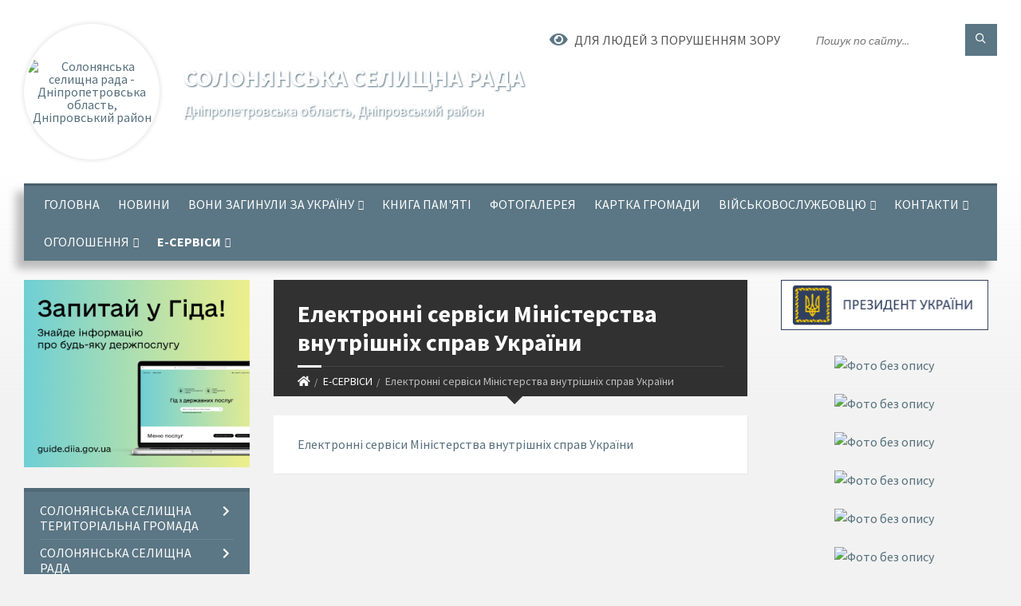

--- FILE ---
content_type: text/html; charset=UTF-8
request_url: https://solonyanska-gromada.gov.ua/elektronni-servisi-ministerstva-vnutrishnih-sprav-ukraini-09-53-06-20-02-2023/
body_size: 37065
content:
<!DOCTYPE html>
<html class="wide wow-animation" lang="uk">
<head>
	<!--[if IE]><meta http-equiv="X-UA-Compatible" content="IE=edge"><![endif]-->
	<meta charset="utf-8">
	<meta name="viewport" content="width=device-width, initial-scale=1">
	<!--[if IE]><script>
		document.createElement('header');
		document.createElement('nav');
		document.createElement('main');
		document.createElement('section');
		document.createElement('article');
		document.createElement('aside');
		document.createElement('footer');
		document.createElement('figure');
		document.createElement('figcaption');
	</script><![endif]-->
	<title>Електронні сервіси Міністерства внутрішніх справ України | Солонянська селищна рада</title>
	<meta name="description" content="Електронні сервіси Міністерства внутрішніх справ України">
	<meta name="keywords" content="Електронні, сервіси, Міністерства, внутрішніх, справ, України, |, Солонянська, селищна, рада">

	
		<meta property="og:image" content="https://rada.info/upload/users_files/04339652/gerb/Logo_Solone_fin_color-3_1.png">
					
		<link rel="apple-touch-icon" sizes="57x57" href="https://gromada.org.ua/apple-icon-57x57.png">
	<link rel="apple-touch-icon" sizes="60x60" href="https://gromada.org.ua/apple-icon-60x60.png">
	<link rel="apple-touch-icon" sizes="72x72" href="https://gromada.org.ua/apple-icon-72x72.png">
	<link rel="apple-touch-icon" sizes="76x76" href="https://gromada.org.ua/apple-icon-76x76.png">
	<link rel="apple-touch-icon" sizes="114x114" href="https://gromada.org.ua/apple-icon-114x114.png">
	<link rel="apple-touch-icon" sizes="120x120" href="https://gromada.org.ua/apple-icon-120x120.png">
	<link rel="apple-touch-icon" sizes="144x144" href="https://gromada.org.ua/apple-icon-144x144.png">
	<link rel="apple-touch-icon" sizes="152x152" href="https://gromada.org.ua/apple-icon-152x152.png">
	<link rel="apple-touch-icon" sizes="180x180" href="https://gromada.org.ua/apple-icon-180x180.png">
	<link rel="icon" type="image/png" sizes="192x192"  href="https://gromada.org.ua/android-icon-192x192.png">
	<link rel="icon" type="image/png" sizes="32x32" href="https://gromada.org.ua/favicon-32x32.png">
	<link rel="icon" type="image/png" sizes="96x96" href="https://gromada.org.ua/favicon-96x96.png">
	<link rel="icon" type="image/png" sizes="16x16" href="https://gromada.org.ua/favicon-16x16.png">
	<link rel="manifest" href="https://gromada.org.ua/manifest.json">
	<meta name="msapplication-TileColor" content="#ffffff">
	<meta name="msapplication-TileImage" content="https://gromada.org.ua/ms-icon-144x144.png">
	<meta name="theme-color" content="#ffffff">
	
	
		<meta name="robots" content="">
		
	<link rel="preconnect" href="https://fonts.googleapis.com">
	<link rel="preconnect" href="https://fonts.gstatic.com" crossorigin>
	<link href="https://fonts.googleapis.com/css2?family=Source+Sans+Pro:ital,wght@0,400;0,700;1,400;1,700&display=swap" rel="stylesheet">
	
    <link rel="preload" href="//gromada.org.ua/themes/2021_townpress/css/styles_vip.css?v=1.40" as="style">
	<link rel="stylesheet" href="//gromada.org.ua/themes/2021_townpress/css/styles_vip.css?v=1.40">
	<link rel="stylesheet" href="//gromada.org.ua/themes/2021_townpress/css/153/theme_vip.css?v=1763833404">
	
		<!--[if lt IE 9]>
	<script src="https://oss.maxcdn.com/html5shiv/3.7.2/html5shiv.min.js"></script>
	<script src="https://oss.maxcdn.com/respond/1.4.2/respond.min.js"></script>
	<![endif]-->
	<!--[if gte IE 9]>
	<style type="text/css">
		.gradient { filter: none; }
	</style>
	<![endif]-->

</head>
<body class="">

	<a href="#top_menu" class="skip-link link" aria-label="Перейти до головного меню (Alt+1)" accesskey="1">Перейти до головного меню (Alt+1)</a>
	<a href="#left_menu" class="skip-link link" aria-label="Перейти до бічного меню (Alt+2)" accesskey="2">Перейти до бічного меню (Alt+2)</a>
    <a href="#main_content" class="skip-link link" aria-label="Перейти до головного вмісту (Alt+3)" accesskey="3">Перейти до текстового вмісту (Alt+3)</a>


		<header id="header" class="m-has-standard-menu m-has-header-tools m-has-gmap">
			<div class="header-inner">

				<div class="header-content">
					<div class="c-container">
						<div class="header-content-inner">

							<div class="header-branding m-large-logo">
								<a href="https://solonyanska-gromada.gov.ua/">
									<span id="logo" class="form_2">
										<img src="https://rada.info/upload/users_files/04339652/gerb/Logo_Solone_fin_color-3_1.png" data-hires="https://rada.info/upload/users_files/04339652/gerb/Logo_Solone_fin_color-3_1.png" alt="Солонянська селищна рада - Дніпропетровська область, Дніпровський район">
									</span>
									<span>
										<span class="slogan_1">Солонянська селищна рада</span>
										<span class="slogan_2">Дніпропетровська область, Дніпровський район</span>
									</span>
								</a>
							</div>
							
							<div class="header-toggle-holder">

								<button type="button" class="header-toggle">
									<i class="ico-open tp tp-menu"></i>
									<i class="ico-close tp tp-cross"></i>
									<span>Меню</span>
								</button>

								<a rel="nofollow" href="https://solonyanska-gromada.gov.ua/search/" class="header-gmap-switcher" title="Пошук по сайту">
									<i class="fas fa-search"></i>
								</a>

							</div>
							
							<nav class="header-menu" id="top_menu">
								<ul>
																		<li>
										<a href="https://solonyanska-gromada.gov.ua/main/">Головна</a>
																			</li>
																		<li>
										<a href="https://solonyanska-gromada.gov.ua/news/">новини</a>
																			</li>
																		<li>
										<a href="https://solonyanska-gromada.gov.ua/voni-zaginuli-za-ukrainu-15-11-27-27-03-2023/">Вони загинули за Україну</a>
																				<ul>
																						<li>
												<a href="https://solonyanska-gromada.gov.ua/mironov-viktor-oleksandrovich-04071974-rn-zaginuv-19-chervnya-2024-roku-12-09-16-19-11-2025/">Міронов Віктор Олександрович, 04.07.1974  р.н. Загинув 19 червня 2024 року</a>
																							</li>
																						<li>
												<a href="https://solonyanska-gromada.gov.ua/kulik-vadim-vasilovich-17031980-rn-pomer-13-listopada-2025-roku-14-19-37-14-11-2025/">Кулик Вадим Васильович, 17.03.1980 р.н. Помер 13 листопада 2025 року</a>
																							</li>
																						<li>
												<a href="https://solonyanska-gromada.gov.ua/arsenjuk-geyas-dmitrovich-05091983-rn-zaginuv-02-listopada-2024-roku-08-20-25-13-11-2025/">Арсенюк Геяс Дмитрович, 05.09.1983 р.н. Загинув 02 листопада 2024 року</a>
																							</li>
																						<li>
												<a href="https://solonyanska-gromada.gov.ua/chajkovskij-oleksandr-volodimirovich-07051987-rn-zaginuv-15-kvitnya-2024-roku-10-07-32-05-11-2025/">Чайковський Олександр Володимирович, 07.05.1987 р.н. Загинув 15 квітня 2024 року</a>
																							</li>
																						<li>
												<a href="https://solonyanska-gromada.gov.ua/alpatov-dmitro-volodimirovich-27051986-rn-pomer-26-zhovtnya-2025-roku-14-33-03-30-10-2025/">Алпатов Дмитро Володимирович, 27.05.1986 р.н. Помер 26 жовтня 2025 року</a>
																							</li>
																						<li>
												<a href="https://solonyanska-gromada.gov.ua/avramenko-dmitro-sergijovich-09041987-rn-zaginuv-10-ljutogo-2025-roku-14-15-11-21-10-2025/">Авраменко Дмитро Сергійович, 09.04.1987 р.н. Загинув 10 лютого 2025 року</a>
																							</li>
																						<li>
												<a href="https://solonyanska-gromada.gov.ua/tatarincev-oleksandr-vasilovich-05051976-rn-pomer-12-zhovtnya-2025-roku-16-46-10-13-10-2025/">Татаринцев  Олександр Васильович, 05.05.1976 р.н. Помер 12 жовтня 2025 року</a>
																							</li>
																						<li>
												<a href="https://solonyanska-gromada.gov.ua/zagrebelnij-oleksij-vitalijovich-16041986-rn-zaginuv-3-zhovtnya-2025-roku-09-29-43-10-10-2025/">Загребельний Олексій Віталійович, 16.04.1986 р.н. Загинув 3 жовтня 2025 року</a>
																							</li>
																						<li>
												<a href="https://solonyanska-gromada.gov.ua/legkoduh-bogdan-mikolajovich-13111986-rn-zaginuv-29-veresnya-2025-roku-13-08-42-02-10-2025/">Легкодух Богдан Миколайович, 13.11.1986 р.н. Загинув 29 вересня 2025 року</a>
																							</li>
																						<li>
												<a href="https://solonyanska-gromada.gov.ua/hodak-vadim-dmitrovich-18051965-rn-pomer-27-veresnya-2025-roku-15-35-14-29-09-2025/">Ходак Вадим Дмитрович, 18.05.1965 р.н. Помер 27 вересня 2025 року</a>
																							</li>
																						<li>
												<a href="https://solonyanska-gromada.gov.ua/mazurak-jurij-jurijovich-09091996-rn-zaginuv-22-veresnya-2024-roku-15-25-34-01-10-2025/">Мазурак Юрій Юрійович, 09.09.1996 р.н. Загинув 22 вересня 2024 року</a>
																							</li>
																						<li>
												<a href="https://solonyanska-gromada.gov.ua/solomaha-vitalij-dmitrovich-29071986-rn-zaginuv-4-grudnya-2022-roku-13-21-09-04-08-2025/">Соломаха Віталій Дмитрович, 29.07.1986 р.н. Загинув 4 грудня 2022 року</a>
																							</li>
																						<li>
												<a href="https://solonyanska-gromada.gov.ua/luk’yanenko-maksim-vyacheslavovich-14062001-rn-zaginuv-31-lipnya-2025-roku-13-13-08-04-08-2025/">Лук’яненко Максим Вячеславович, 14.06.2001 р.н. Загинув 31 липня 2025 року</a>
																							</li>
																						<li>
												<a href="https://solonyanska-gromada.gov.ua/prosyanik-vadim-vadimovich-21042000-rn-zaginuv-15-lipnya-2024-roku-08-18-27-21-07-2025/">Просянік Вадим Вадимович, 21.04.2000 р.н. Загинув 15 липня 2024 року</a>
																							</li>
																						<li>
												<a href="https://solonyanska-gromada.gov.ua/taran-vitalij-vitalijovich-13091995-rn-zaginuv-28-chervnya-2025-roku-13-52-57-30-06-2025/">Таран Віталій Віталійович, 13.09.1995 р.н. Загинув 28 червня 2025 року</a>
																							</li>
																						<li>
												<a href="https://solonyanska-gromada.gov.ua/burlaka-sergij-vasilovich-03121977-rn-zaginuv-21-chervnya-2025-roku-11-53-22-01-07-2025/">Бурлака Сергій Васильович, 03.12.1977 р.н. Загинув 21 червня 2025 року</a>
																							</li>
																						<li>
												<a href="https://solonyanska-gromada.gov.ua/rudakan-mikola-anatolijovich-04071997-rn-zaginuv-14-chervnya-2025-roku-09-39-26-17-06-2025/">Рудакан Микола Анатолійович, 04.07.1997 р.н. Загинув 14 червня 2025 року</a>
																							</li>
																						<li>
												<a href="https://solonyanska-gromada.gov.ua/taran-evgen-mikolajovich-26041991-rn-zaginuv-19-serpnya-2023-roku-11-28-09-05-06-2025/">Таран Євген Миколайович, 26.04.1991 р.н. Загинув 19 серпня 2023 року</a>
																							</li>
																						<li>
												<a href="https://solonyanska-gromada.gov.ua/vlasov-kostyantin-anatolijovich-22011972-rn-pomer-24-kvitnya-2025-roku-13-28-01-26-04-2025/">Власов Костянтин Анатолійович, 22.01.1972 р.н. Помер 24 квітня 2025 року</a>
																							</li>
																						<li>
												<a href="https://solonyanska-gromada.gov.ua/dolgopolov-evgenij-anatolijovich-20121994-rn-zaginuv-11032025-roku-13-40-44-13-03-2025/">Долгополов Євгеній Анатолійович, 20.12.1994 р.н. Загинув 11.03.2025 року</a>
																							</li>
																						<li>
												<a href="https://solonyanska-gromada.gov.ua/salizhenko-viktor-mikolajovich-10111969-rn-zaginuv-01032025-roku-15-33-55-03-03-2025/">Саліженко Віктор Миколайович, 10.11.1969 р.н. Загинув 01.03.2025 року</a>
																							</li>
																						<li>
												<a href="https://solonyanska-gromada.gov.ua/leonov-sergij-jurijovich-11041987-rn-zaginuv-20-listopada-2024-09-56-46-02-12-2024/">Леонов Сергій Юрійович, 11.04.1987 р.н. Помер 20 листопада 2024</a>
																							</li>
																						<li>
												<a href="https://solonyanska-gromada.gov.ua/zemlyanij-roman-oleksandrovich-22021985-rn-zaginuv-02102024-roku-11-21-39-18-10-2024/">Земляний Роман Олександрович, 22.02.1985 р.н. Загинув 02.10.2024 року</a>
																							</li>
																						<li>
												<a href="https://solonyanska-gromada.gov.ua/nevirnij-ivan-oleksandrovich-28121971-rn-zaginuv-24-zhovtnya-2023-roku-10-35-45-03-10-2024/">Невірний Іван Олександрович, 28.12.1971 р.н. Загинув 13 грудня 2023 року</a>
																							</li>
																						<li>
												<a href="https://solonyanska-gromada.gov.ua/pochtar-oleksandr-oleksandrovich-03101975-rn-zaginuv-8-veresnya-2024-roku-10-33-06-01-10-2024/">Почтар Олександр Олександрович, 03.10.1975 р.н. Загинув 8 вересня 2024 року</a>
																							</li>
																						<li>
												<a href="https://solonyanska-gromada.gov.ua/melnik-vasil-ivanovich-10011980-rn-zaginuv-16-veresnya-2024-roku-12-12-44-18-09-2024/">Мельник Василь Іванович, 10.01.1980 р.н. Загинув 16 вересня 2024 року</a>
																							</li>
																						<li>
												<a href="https://solonyanska-gromada.gov.ua/chabanenko-viktor-volodimirovich-14041970-rn-pomer-24-serpnya-2024-roku-16-43-44-19-03-2025/">Чабаненко Віктор Володимирович, 14.04.1970 р.н. Помер 24 серпня 2024 року</a>
																							</li>
																						<li>
												<a href="https://solonyanska-gromada.gov.ua/stromenko-sergij-viktorovich-23061975-rn-pomer-19-serpnya-2024-roku-16-41-49-19-03-2025/">Строменко Сергій Вікторович, 23.06.1975 р.н. Помер 19 серпня 2024 року</a>
																							</li>
																						<li>
												<a href="https://solonyanska-gromada.gov.ua/shram-viktor-vasilovich-05031966-rn-pomer-14-serpnya-2024-roku-16-42-50-19-03-2025/">Шрам Віктор Васильович, 05.03.1966 р.н. Помер 14 серпня 2024 року</a>
																							</li>
																						<li>
												<a href="https://solonyanska-gromada.gov.ua/bulavko-andrij-oleksandrovich-09021994-rn-pomer-3-lipnya-2024-roku-15-29-04-23-07-2024/">Булавко Андрій Олександрович, 09.02.1994 р.н. Помер 3 липня 2024 року</a>
																							</li>
																						<li>
												<a href="https://solonyanska-gromada.gov.ua/tkach-ivan-jurijovich-19101993-rn-zaginuv-29-chervnya-2024-roku-16-22-33-03-07-2024/">Ткач Іван Юрійович, 19.10.1993 р.н. Загинув 29 червня 2024 року</a>
																							</li>
																						<li>
												<a href="https://solonyanska-gromada.gov.ua/penkin-valerij-oleksandrovich-19032002-rn-zaginuv-12-kvitnya-2022-roku-14-09-46-28-06-2024/">Пєнкін Валерій Олександрович, 19.03.2002 р.н. Загинув 12 квітня 2022 року</a>
																							</li>
																						<li>
												<a href="https://solonyanska-gromada.gov.ua/gosalo-oleksandr-fedorovich-19051973-rn-pomer-6-chervnya-2024-roku-15-29-27-07-06-2024/">Госало Олександр Федорович, 19.05.1973 р.н. Помер 6 червня 2024 року</a>
																							</li>
																						<li>
												<a href="https://solonyanska-gromada.gov.ua/pidgajnij-andrij-anatolijovich-06011989-rn-pomer-3-chervnya-2024-roku-18-26-42-04-06-2024/">Підгайний Андрій Анатолійович, 06.01.1989 р.н. Помер 3 червня 2024 року</a>
																							</li>
																						<li>
												<a href="https://solonyanska-gromada.gov.ua/bratko-oleksndr-anatolijovich-02071993-rn-zaginuv-14-sichnya-2023-roku-15-20-50-02-05-2024/">Братко Олексндр Анатолійович, 02.07.1993 р.н. Загинув 14 січня 2023 року</a>
																							</li>
																						<li>
												<a href="https://solonyanska-gromada.gov.ua/peh-denis-andrijovich-19061992-rn-zaginuv-27-bereznya-2024-roku-09-38-50-09-04-2024/">Пєх Денис Андрійович, 19.06.1992 р.н. Загинув 27 березня 2024 року</a>
																							</li>
																						<li>
												<a href="https://solonyanska-gromada.gov.ua/tisyachenko-andrij-vasilovich-03071981-rn-zaginuv-10-listopada-2023-roku-17-40-55-01-03-2024/">Тисяченко Андрій Васильович, 03.07.1981 р.н. Загинув 10 листопада 2023 року</a>
																							</li>
																						<li>
												<a href="https://solonyanska-gromada.gov.ua/serezhchenko-dmitro-anatolijovich-13011989-rn-zaginuv-14-ljutogo-2024-roku-13-22-14-19-02-2024/">Сережченко Дмитро Анатолійович, 13.01.1989 р.н. Загинув 14 лютого 2024 року</a>
																							</li>
																						<li>
												<a href="https://solonyanska-gromada.gov.ua/prokopenko-andrij-volodimirovich-16081977-rn-pomer-12-ljutogo-2024-roku-11-16-44-15-02-2024/">Прокопенко Андрій Володимирович, 16.08.1977 р.н. Помер 12 лютого 2024 року</a>
																							</li>
																						<li>
												<a href="https://solonyanska-gromada.gov.ua/sirik-oleg-olegovich-05091985-rn-zaginuv-28-grudnya-2023-roku-15-13-44-13-02-2024/">Сірик Олег Олегович, 05.09.1985 р.н. Загинув 28 грудня 2023 року</a>
																							</li>
																						<li>
												<a href="https://solonyanska-gromada.gov.ua/pivovarov-maksim-sergijovich-17081998-rn-zaginuv-20-kvitnya-2022-roku-14-26-56-12-02-2024/">Пивоваров Максим Сергійович, 17.08.1998 р.н. Загинув 20 квітня 2022 року</a>
																							</li>
																						<li>
												<a href="https://solonyanska-gromada.gov.ua/dyadjura-volodimir-leonidovich-03101969-rn-zaginuv-29-sichnya-2024-roku-12-28-34-31-01-2024/">Дядюра Володимир Леонідович, 03.10.1969 р.н. Загинув 29 січня 2024 року</a>
																							</li>
																						<li>
												<a href="https://solonyanska-gromada.gov.ua/mozulyaka-mikola-viktorovich-22061973-rn-zaginuv-25-sichnya-2024-roku-12-06-23-30-01-2024/">Мозуляка Микола Вікторович, 22.06.1973 р.н. Загинув 25 січня 2024 року</a>
																							</li>
																						<li>
												<a href="https://solonyanska-gromada.gov.ua/solonik-oleksandr-evgenovich-20011977-rn-zaginuv-14-sichnya-2024-roku-15-38-39-16-01-2024/">Солонік Олександр Євгенович, 20.01.1977 р.н. Помер 14 січня 2024 року</a>
																							</li>
																						<li>
												<a href="https://solonyanska-gromada.gov.ua/ostapchuk-andrij-stepanovich-06021982-rn-zaginuv-7-listopada-2023-roku-17-16-19-21-11-2023/">Остапчук Андрій Степанович, 06.02.1982 р.н. Загинув 7 листопада 2022 року</a>
																							</li>
																						<li>
												<a href="https://solonyanska-gromada.gov.ua/kosenko-evgenij-anatolijovich-19011973-rn-zaginuv-4-listopada-2023-roku-12-46-03-10-11-2023/">Косенко Євгеній Анатолійович, 19.01.1973 р.н. Загинув 4 листопада 2023 року</a>
																							</li>
																						<li>
												<a href="https://solonyanska-gromada.gov.ua/petujkin-valentin-denisovich-25041998-rn-zaginuv-11-bereznya-2023-roku-09-58-35-02-11-2023/">Петуйкін Валентин Денисович, 25.04.1998 р.н. Загинув 11 березня 2023 року</a>
																							</li>
																						<li>
												<a href="https://solonyanska-gromada.gov.ua/gavrilenko-igor-viktorovich-16021967-rn-zaginuv-14-zhovtnya-2023-11-23-03-01-05-2025/">Гавриленко Ігор Вікторович, 16.02.1967 р.н. Загинув 14 жовтня 2023 року</a>
																							</li>
																						<li>
												<a href="https://solonyanska-gromada.gov.ua/pohilenko-igor-valerijovich-28011922-rn-zaginuv-1-zhovtnya-2023-roku-12-02-40-03-10-2023/">Похиленко Ігор Валерійович, 28.01.1922 р.н. Загинув 1 жовтня 2023 року</a>
																							</li>
																						<li>
												<a href="https://solonyanska-gromada.gov.ua/smijuha-mihajlo-volodimirovich-13061977-rn-pomer-7-veresnya-2023-roku-08-47-07-08-09-2023/">Сміюха Михайло Володимирович, 13.06.1977 р.н. Помер 7 вересня 2023 року</a>
																							</li>
																						<li>
												<a href="https://solonyanska-gromada.gov.ua/kolevatov-pavlo-volodimirovich-08071979-rn-pomer-27-serpnya-2023-roku-16-11-43-06-09-2023/">Колєватов Павло Володимирович, 08.07.1979 р.н. Помер 27 серпня 2023 року</a>
																							</li>
																						<li>
												<a href="https://solonyanska-gromada.gov.ua/trofimchuk-dmitro-oleksandrovich-10-bereznya-1981-rn-zaginuv-25-serpnya-2023-roku-17-10-20-28-08-2023/">Трофимчук Дмитро Олександрович, 10 березня 1981 р.н. Загинув 25 серпня 2023 року</a>
																							</li>
																						<li>
												<a href="https://solonyanska-gromada.gov.ua/pitkilov-ivan-ivanovich-08121990-rn-zaginuv-2707-2023-roku-12-52-02-12-08-2023/">Піткільов Іван Іванович, 08.12.1990 р.н. Загинув 27.07. 2023 року</a>
																							</li>
																						<li>
												<a href="https://solonyanska-gromada.gov.ua/filipov-volodimir-petrovich-03101981-rn-pomer-4-serpnya-2023-rn-20-14-33-08-08-2023/">Філіппов Володимир Петрович, 03.10.1981 р.н. Помер 4 серпня 2023 р.н.</a>
																							</li>
																						<li>
												<a href="https://solonyanska-gromada.gov.ua/svistun-vadim-mikolajovich-26021988-rn-pomer-2-serpnya-2023-roku-12-40-09-03-08-2023/">Свистун Вадим Миколайович, 26.02.1988 р.н. Помер 2 серпня 2023 року</a>
																							</li>
																						<li>
												<a href="https://solonyanska-gromada.gov.ua/koreckij-mikola-vasilovich-16121977-rn-pomer-22-lipnya-2023-roku-10-31-19-25-07-2023/">Корецький Микола Васильович, 16.12.1977 р.н. Помер 22 липня 2023 року</a>
																							</li>
																						<li>
												<a href="https://solonyanska-gromada.gov.ua/golyak-maksim-vitalijovich-30062002-rn-zaginuv-30-chervnya-2023-roku-11-30-10-02-07-2023/">Голяк Максим Віталійович, 30.06.2002 р.н. Загинув 30 червня 2023 року</a>
																							</li>
																						<li>
												<a href="https://solonyanska-gromada.gov.ua/golovej-oleg-viktorovich-06101985-rn-zaginuv-6-chervnya-2023-roku-15-39-29-08-06-2023/">Головєй Олег Вікторович, 06.10.1985 р.н. Загинув 6 червня 2023 року</a>
																							</li>
																						<li>
												<a href="https://solonyanska-gromada.gov.ua/chajka-oleksandr-oleksandrovich-13081980-rn-zaginuva-17-kvitnya-2023-roku-10-01-08-09-06-2023/">Чайка Олександр Олександрович, 13.08.1980 р.н. Загинува 17 квітня 2023 року</a>
																							</li>
																						<li>
												<a href="https://solonyanska-gromada.gov.ua/barkar-oleksij-ivanovich-10071988-rn-zaginuv-27-bereznya-2023-roku-16-36-23-28-03-2023/">Баркар Олексій Іванович, 10.07.1988 р.н. Загинув 27 березня 2023 року</a>
																							</li>
																						<li>
												<a href="https://solonyanska-gromada.gov.ua/anatolij-anatolijovich-dimidenko-1006198316012023-zahisnik-iz-solonogo-15-14-41-27-03-2023/">Димиденко Анатолій Анатолійович 10.06.1983 р.н. Загинув 16 січня 2023 року від рук злочинця</a>
																							</li>
																						<li>
												<a href="https://solonyanska-gromada.gov.ua/golub-maksim-gennadijovich-0403199028022023-zhitel-solonogo-15-19-02-27-03-2023/">Голуб  Максим Геннадійович 04.03.1990 р.н. Загинув 28 лютого 2023 року</a>
																							</li>
																						<li>
												<a href="https://solonyanska-gromada.gov.ua/tryasak-azamat-mikolajovich-0202199027022023-zahisnik-iz-solonogo-15-27-07-27-03-2023/">Трясак Азамат Миколайович 02.02.1990 р.н. Загинув 27 лютого 2023 року</a>
																							</li>
																						<li>
												<a href="https://solonyanska-gromada.gov.ua/stromenko-oleksandr-volodimirovich-25021975-rn-zaginuv-24-ljutogo-2023-roku-15-29-46-27-03-2023/">Строменко Олександр Володимирович, 25.02.1975 р.н. Загинув 24 лютого 2023 року</a>
																							</li>
																						<li>
												<a href="https://solonyanska-gromada.gov.ua/solodovnik-maksim-oleksandrovich-08072001-rn-zaginuv-20-ljutogo-2023-roku-15-35-25-27-03-2023/">Солодовнік Максим Олександрович, 08.07.2001 р.н. Загинув 20 лютого 2023 року</a>
																							</li>
																						<li>
												<a href="https://solonyanska-gromada.gov.ua/koshevich-oleksandr-sergijovich-28051995-rn-zaginuv-15-ljutogo-2023-roku-15-37-32-27-03-2023/">Кошевич Олександр Сергійович, 28.05.1995 р.н. Загинув 15 лютого 2023 року</a>
																							</li>
																						<li>
												<a href="https://solonyanska-gromada.gov.ua/larin-kostyantin-viktorovich-16121990-rn-pomer-6-ljutogo-2023-roku-15-39-36-27-03-2023/">Ларін Костянтин Вікторович, 16.12.1990 р.н. Помер 6 лютого 2023 року</a>
																							</li>
																						<li>
												<a href="https://solonyanska-gromada.gov.ua/denisenko-ruslan-mikolajovich-10081990-rn-zaginuv-26-sichnya-2023-roku-14-58-45-29-03-2023/">Денисенко Руслан Миколайович, 10.08.1990 р.н. Загинув 26 січня 2023 року</a>
																							</li>
																						<li>
												<a href="https://solonyanska-gromada.gov.ua/kolopenjuk-ruslan-jurijovich-25101995-rn-zaginuv-20-sichnya-2023-roku-15-02-24-29-03-2023/">Колопенюк Руслан Юрійович, 25.10.1995 р.н. Загинув 20 січня 2023 року</a>
																							</li>
																						<li>
												<a href="https://solonyanska-gromada.gov.ua/bochkovij-volodimir-oleksandrovich-13021994-rn-pomer-14-sichnya-2023-roku-15-07-33-29-03-2023/">Бочковий Володимир Олександрович, 13.02.1994 р.н. Помер 14 січня 2023 року</a>
																							</li>
																						<li>
												<a href="https://solonyanska-gromada.gov.ua/kondryak-vladislav-vasilovich-21071982-rn-zaginuv-26-grudnya-2022-roku-09-52-50-01-11-2023/">Кондряк Владислав Васильович, 21.07.1982 р.н. Загинув 26 грудня 2022 року</a>
																							</li>
																						<li>
												<a href="https://solonyanska-gromada.gov.ua/kuzmenko-vyacheslav-viktorovich-30121999-rn-zaginuv-26-grudnya-2022-roku-11-03-32-02-11-2023/">Кузьменко Вячеслав Вікторович, 30.12.1999 р.н. Загинув 26 грудня 2022 року</a>
																							</li>
																						<li>
												<a href="https://solonyanska-gromada.gov.ua/somak-oleksand-ivanovich-30111966-rn-zaginuv-17-kvitnya-2022-roku-10-58-20-02-11-2023/">Сьомак Олександ Іванович, 30.11.1966 р.н. Загинув 17 квітня 2022 року</a>
																							</li>
																						<li>
												<a href="https://solonyanska-gromada.gov.ua/lisichkin-sergij-mikolajovich-17111986-rn-zaginuv-7-listopada-2022-roku-09-17-34-01-11-2023/">Лисичкін Сергій Миколайович, 17.11.1986 р.н. Загинув 7 листопада 2022 року</a>
																							</li>
																						<li>
												<a href="https://solonyanska-gromada.gov.ua/ubijvovk-stanislav-anatolijovich-15091994-rn-zaginuv-2-listopada-2022-roku-10-52-43-02-11-2023/">Убийвовк Станіслав Анатолійович, 15.09.1994 р.н. Загинув 2 листопада 2022 року</a>
																							</li>
																						<li>
												<a href="https://solonyanska-gromada.gov.ua/bereza-andrij-oleksandrovich-03071997-rn-zaginuv-29-zhovtnya-2022-roku-08-56-47-11-10-2023/">Береза Андрій Олександрович, 03.07.1997 р.н. Загинув 29 жовтня 2022 року</a>
																							</li>
																						<li>
												<a href="https://solonyanska-gromada.gov.ua/kubrak-oleksandr-dmitrovich-12031973-rn-zaginuv-29-zhovtnya-2022-roku-09-31-19-16-08-2023/">Кубрак Олександр Дмитрович, 12.03.1973 р.н. Загинув 29 жовтня 2022 року</a>
																							</li>
																						<li>
												<a href="https://solonyanska-gromada.gov.ua/stromenko-evgenij-viktorovich-07041982-rn-zaginuv-26092022-roku-14-36-07-15-08-2023/">Строменко Євгеній Вікторович, 07.04.1982 р.н. Загинув 26.09.2022 року</a>
																							</li>
																						<li>
												<a href="https://solonyanska-gromada.gov.ua/klimov-gennadij-ivanovich-20041973-rn-zaginuv-23-zhovtnya-2022-roku-09-28-16-16-08-2023/">Клімов Геннадій Іванович, 20.04.1973 р.н. Загинув 23 жовтня 2022 року</a>
																							</li>
																						<li>
												<a href="https://solonyanska-gromada.gov.ua/bozhko-petro-oleksandrovich-29111980-rn-zaginuv-22-zhovtnya-2022-roku-10-26-15-14-07-2023/">Божко Петро Олександрович, 29.11.1980 р.н. Загинув 22 жовтня 2022 року</a>
																							</li>
																						<li>
												<a href="https://solonyanska-gromada.gov.ua/bushtruk-grigorij-anatolijovich-21081987-rn-zaginuv-12-veresnya-2022-roku-09-25-47-16-08-2023/">Буштрук Григорій Анатолійович, 21.08.1987 р.н. Загинув 12 вересня 2022 року</a>
																							</li>
																						<li>
												<a href="https://solonyanska-gromada.gov.ua/rogovich-arkadij-volodimirovch-28111982-rn-zaginuv-29-serpnya-2022-roku-16-24-59-06-07-2023/">Рогович Аркадій Володимировч, 28.11.1982 р.н. Загинув 29 серпня 2022 року</a>
																							</li>
																						<li>
												<a href="https://solonyanska-gromada.gov.ua/grican-sergij-volodimirovich-06041967-rn-zaginuv-26-serpnya-2022-roku-16-14-22-15-08-2023/">Грицан Сергій Володимирович, 06.04.1967 р.н. Загинув 26 серпня 2022 року</a>
																							</li>
																						<li>
												<a href="https://solonyanska-gromada.gov.ua/ryabokon-ruslan-vitalijovich-09061989-rn-zaginuv-28-serpnya-2022-roku-14-49-32-29-03-2023/">Рябоконь Руслан Віталійович, 09.06.1989 р.н. Загинув 28 серпня 2022 року</a>
																							</li>
																						<li>
												<a href="https://solonyanska-gromada.gov.ua/yanchuk-sergij-viktorovich-09041993-rn-zaginuv-30-serpnya-2022-roku-09-19-18-16-08-2023/">Янчук Сергій Вікторович, 09.04.1993 р.н. Загинув 30 серпня 2022 року</a>
																							</li>
																						<li>
												<a href="https://solonyanska-gromada.gov.ua/romanchuk-jurij-mihajlovich-15101977-rn-zaginuv-30-serpnya-2022-roku-09-18-18-16-08-2023/">Романчук Юрій Михайлович, 15.10.1977 р.н. Загинув 30 серпня 2022 року</a>
																							</li>
																						<li>
												<a href="https://solonyanska-gromada.gov.ua/stanjulis-oleksandr-petrovich-07111988-rn-zaginuv-17-serpnya-2022-roku-16-08-48-15-08-2023/">Станюліс Олександр Петрович, 07.11.1988 р.н. Загинув 17 серпня 2022 року</a>
																							</li>
																						<li>
												<a href="https://solonyanska-gromada.gov.ua/borisov-volodimir-valerijovich-24021980-rn-zaginuv-19-serpnya-2022-roku-16-11-45-15-08-2023/">Борисов Володимир Валерійович, 24.02.1980 р.н. Загинув 19 серпня 2022 року</a>
																							</li>
																						<li>
												<a href="https://solonyanska-gromada.gov.ua/solovjov-dmitro-andrijovich-02061994-rn-zaginuv-17-serpnya-2022-roku-16-05-35-15-08-2023/">Соловйов Дмитро Андрійович, 02.06.1994 р.н. Загинув 17 серпня 2022 року</a>
																							</li>
																						<li>
												<a href="https://solonyanska-gromada.gov.ua/shareenko-valentin-valentinovich-08091986-rn-pomer-08-serpnya-2022-r-16-48-18-22-04-2025/">Шареєнко Валентин Валентинович, 08.09.1986 р.н. Помер 08 серпня 2022 р.</a>
																							</li>
																						<li>
												<a href="https://solonyanska-gromada.gov.ua/gorodeckij-jurij-volodimirovich-04051973-rn-zaginuv-25-lipnya-2022-roku-11-01-14-28-03-2023/">Городецький Юрій Володимирович, 04.05.1973 р.н. Загинув 25 липня 2022 року</a>
																							</li>
																						<li>
												<a href="https://solonyanska-gromada.gov.ua/tokaj-rafael-jurijovich-18051986-rn-zaginuv-25-lipnya-2022-roku-10-57-50-28-03-2023/">Токай Рафаель Юрійович, 18.05.1986 р.н. Загинув 25 липня 2022 року</a>
																							</li>
																						<li>
												<a href="https://solonyanska-gromada.gov.ua/voznij-vitalij-viktorovich-13091986-rn-pomer-19072022-15-59-40-15-08-2023/">Возний Віталій Вікторович, 13.09.1986 р.н. Помер 19.07.2022</a>
																							</li>
																						<li>
												<a href="https://solonyanska-gromada.gov.ua/dzhigajlo-anatolij-oleksandrovich-07101975-rn-zaginuv-19-lipnya-2022-roku-10-53-53-28-03-2023/">Джигайло Анатолій Олександрович, 07.10.1975 р.н. Загинув 19 липня 2022 року</a>
																							</li>
																						<li>
												<a href="https://solonyanska-gromada.gov.ua/stolpovskij-evgen-oleksandrovich-06111982-rn-pomer-20-kvitnya-2022-r-16-53-00-22-04-2025/">Столповський Євген Олександрович, 06.11.1982 р.н. Помер 20 квітня 2022 р.</a>
																							</li>
																						<li>
												<a href="https://solonyanska-gromada.gov.ua/kuprij-oleksij-valentinovich-14011993-rn-zaginuv-15-kvitnya-2022-roku-10-50-55-28-03-2023/">Купрій Олексій Валентинович, 14.01.1993 р.н. Загинув 15 квітня 2022 року</a>
																							</li>
																						<li>
												<a href="https://solonyanska-gromada.gov.ua/ignatov-daniil-jurijovich-20071998-rn-zaginuv-17-chervnya-2022-roku-10-45-55-28-03-2023/">Ігнатов Даніїл Юрійович, 20.07.1998 р.н. Загинув 17 червня 2022 року</a>
																							</li>
																						<li>
												<a href="https://solonyanska-gromada.gov.ua/kislyakov-oleksandr-igorovich-10011998-rn-pomer-16-chervnya-2022-r-10-12-03-25-04-2025/">Кісляков Олександр Ігорович, 10.01.1998 р.н. Помер 16 червня 2022 р.</a>
																							</li>
																						<li>
												<a href="https://solonyanska-gromada.gov.ua/egorov-dmitro-jurijovich-11111987-rn-pomer-u-likarni-vid-otrimanih-poranen-5-chervnya-2022-roku-10-41-39-28-03-2023/">Єгоров Дмитро Юрійович, 11.11.1987 р.н. Помер у лікарні від отриманих поранень 5 червня 2022 року</a>
																							</li>
																						<li>
												<a href="https://solonyanska-gromada.gov.ua/reznichenko-oleksandr-volodimirovich-07031973-rn-zaginuv-31-bereznya-2022-roku-10-36-32-28-03-2023/">Резніченко Олександр Володимирович, 07.03.1973 р.н. Загинув 31 березня 2022 року</a>
																							</li>
																						<li>
												<a href="https://solonyanska-gromada.gov.ua/shevchenko-roman-oleksandrovich-03071971-rn-zaginuv-21-bereznya-2022-roku-16-20-18-27-03-2023/">Шевченко Роман Олександрович, 03.07.1971 р.н. Загинув 21 березня 2022 року</a>
																							</li>
																						<li>
												<a href="https://solonyanska-gromada.gov.ua/sherstjuk-oleksandr-anatolijovich-25121993-rn-zaginuv-25-bereznya-2022-roku-16-14-02-27-03-2023/">Шерстюк Олександр Анатолійович, 25.12.1993 р.н. Загинув 25 березня 2022 року</a>
																							</li>
																						<li>
												<a href="https://solonyanska-gromada.gov.ua/verhoveckij-igor-grigorovich-10091987-rn-zaginuv-20-bereznya-2022-roku-16-17-09-27-03-2023/">Верховецький Ігор Григорович, 10.09.1987 р.н. Загинув 20 березня 2022 року</a>
																							</li>
																						<li>
												<a href="https://solonyanska-gromada.gov.ua/fedorov-andrij-mikolajovich-30041980-rn-pomer-19052019-roku-15-02-27-13-03-2025/">Федоров Андрій Миколайович, 30.04.1980 р.н. Помер 19.05.2019 року</a>
																							</li>
																						<li>
												<a href="https://solonyanska-gromada.gov.ua/mahtura-sergij-mihajlovich-02031976-rn-zaginuv-10-grudnya-2015-roku-10-41-52-02-10-2023/">Махтура Сергій Михайлович, 02.03.1976 р.н. Загинув 10 грудня 2015 року</a>
																							</li>
																						<li>
												<a href="https://solonyanska-gromada.gov.ua/barateli-georgij-tamazovich-24121991-rn-zagieuv-8-serpnya-2015-roku-10-39-36-02-10-2023/">Барателі Георгій Тамазович, 24.12.1991 р.н. Загинув 8 серпня 2015 року</a>
																							</li>
																						<li>
												<a href="https://solonyanska-gromada.gov.ua/zadernjuk-mikola-mikolajovich-21101989-rn-zaginuv-15032015-roku-15-03-33-13-03-2025/">Задернюк Микола Миколайович, 21.10.1989 р.н. Загинув 15.03.2015 року</a>
																							</li>
																						<li>
												<a href="https://solonyanska-gromada.gov.ua/karajbida-anatolij-vasilovich-21031960-rn-zaginuv-16-ljutogo-2015-roku-10-36-26-02-10-2023/">Карайбіда Анатолій Васильович, 21.03.1960 р.н. Загинув 16 лютого 2015 року</a>
																							</li>
																						<li>
												<a href="https://solonyanska-gromada.gov.ua/shevchenko-oleg-ivanovich-12061973-rn-zaginuv-12022015-roku-15-04-30-13-03-2025/">Шевченко Олег Іванович, 12.06.1973 р.н. Загинув 12.02.2015 року</a>
																							</li>
																						<li>
												<a href="https://solonyanska-gromada.gov.ua/konovalov-volodimir-volodimirovich-27071986-rn-zaginuv-10122014-roku-15-08-41-13-03-2025/">Коновалов Володимир Володимирович, 27.07.1986 р.н. Загинув 10.12.2014 року</a>
																							</li>
																						<li>
												<a href="https://solonyanska-gromada.gov.ua/yasnogor-sergij-volodimirovich-27021972-rn-zaginuv-29-serpnya-2014-roku-10-32-27-02-10-2023/">Ясногор Сергій Володимирович, 27.02.1972 р.н. Загинув 29 серпня 2014 року</a>
																							</li>
																						<li>
												<a href="https://solonyanska-gromada.gov.ua/shvec-mihajlo-oleksandrovich-05051980-rn-zaginuv-29-serpnya-2014-roku-09-11-30-29-11-2023/">Швець Михайло Олександрович, 05.05.1980 р.н. Загинув 29 серпня 2014 року</a>
																							</li>
																						<li>
												<a href="https://solonyanska-gromada.gov.ua/ilgildinov-dmitro-faridovich-22061989-rn-zaninuv-28-serpnya-2014-r-10-27-22-02-10-2023/">Ільгільдінов Дмитро Фарідович, 22.06.1989 р.н. Загинув 28 серпня 2014 р.</a>
																							</li>
																						<li>
												<a href="https://solonyanska-gromada.gov.ua/samojlov-viktor-vasilovich-24051969-rn-zaginuv-24082014-roku-15-06-06-13-03-2025/">Самойлов Віктор Васильович, 24.05.1969 р.н. Загинув 24.08.2014 року</a>
																							</li>
																																</ul>
																			</li>
																		<li>
										<a href="https://solonyanska-gromada.gov.ua/kniga-pamyati-11-33-54-19-08-2025/">Книга пам'яті</a>
																			</li>
																		<li>
										<a href="https://solonyanska-gromada.gov.ua/photo/">Фотогалерея</a>
																			</li>
																		<li>
										<a href="https://solonyanska-gromada.gov.ua/structure/">Картка громади</a>
																			</li>
																		<li>
										<a href="https://solonyanska-gromada.gov.ua/vijskovosluzhbovcju-13-35-10-11-09-2024/">Військовослужбовцю</a>
																				<ul>
																						<li>
												<a href="https://solonyanska-gromada.gov.ua/materialna-dopomoga-vid-gromadi-13-40-33-11-09-2024/">Матеріальна допомога від громади</a>
																							</li>
																						<li>
												<a href="https://solonyanska-gromada.gov.ua/dopomoga-pislya-poranennya-13-48-13-11-09-2024/">Допомога після поранення</a>
																							</li>
																																</ul>
																			</li>
																		<li>
										<a href="https://solonyanska-gromada.gov.ua/feedback/">Контакти</a>
																				<ul>
																						<li>
												<a href="https://solonyanska-gromada.gov.ua/starostinski-okrugi-11-43-25-21-06-2023/">Старостинські округи</a>
																							</li>
																						<li>
												<a href="https://solonyanska-gromada.gov.ua/cnap-solonyanskoi-selischnoi-radi-17-15-09-12-08-2024/">ЦНАП Солонянської селищної ради</a>
																							</li>
																						<li>
												<a href="https://solonyanska-gromada.gov.ua/kolcentr-likarnya-13-36-39-11-09-2024/">Кол-центр лікарня</a>
																							</li>
																																</ul>
																			</li>
																		<li>
										<a href="https://solonyanska-gromada.gov.ua/more_news/">Оголошення</a>
																				<ul>
																						<li>
												<a href="https://solonyanska-gromada.gov.ua/dajdzhest-grantiv-ta-biznesmozhlivostej-dlya-pidpriemciv-16-42-01-17-06-2023/">Дайджест грантів та бізнес-можливостей для підприємців</a>
																							</li>
																																</ul>
																			</li>
																		<li class="m-active">
										<a href="https://solonyanska-gromada.gov.ua/eservisi-14-32-24-27-10-2021/">Е-СЕРВІСИ</a>
																				<ul>
																						<li>
												<a href="https://solonyanska-gromada.gov.ua/chatbot-svoi-solonyanskoi-gromadi-10-46-23-17-03-2023/">Чат-бот СВОЇ Солонянської громади</a>
																							</li>
																						<li>
												<a href="https://solonyanska-gromada.gov.ua/rozumnij-kolcentr-cnap-17-14-12-12-08-2024/">Розумний кол-центр ЦНАП</a>
																							</li>
																						<li>
												<a href="https://solonyanska-gromada.gov.ua/konsultacii-z-gromadskistju-na-platformi-edem-09-33-19-09-05-2024/">Консультації з громадськістю на платформі e-Dem</a>
																							</li>
																						<li>
												<a href="https://solonyanska-gromada.gov.ua/stanciya-monitoringu-yakosti-povitrya-iz-dodatkovim-sensorom-radiacijnogo-fonu-15-26-08-04-05-2023/">Станція моніторингу якості повітря із додатковим сенсором радіаційного фону</a>
																							</li>
																						<li>
												<a href="https://solonyanska-gromada.gov.ua/mapa-yakosti-atmosfernogo-povitrya-solone-15-21-12-13-09-2023/">Мапа якості атмосферного повітря (Солоне)</a>
																							</li>
																						<li>
												<a href="https://solonyanska-gromada.gov.ua/elektronni-servisi-ministrerstva-socialnoi-politiki-09-53-58-20-02-2023/">Електронні сервіси Міністерства соціальної політики</a>
																							</li>
																						<li>
												<a href="https://solonyanska-gromada.gov.ua/elektronni-servisi-pensijnogo-fondu-ukraini-15-07-31-27-02-2023/">Електронні сервіси Пенсійного Фонду України</a>
																							</li>
																						<li>
												<a href="https://solonyanska-gromada.gov.ua/elektronni-servisi-derzhavnoi-migracijnoi-sluzhbi-09-48-19-20-02-2023/">Електронні сервіси Державної міграційної служби</a>
																							</li>
																						<li>
												<a href="https://solonyanska-gromada.gov.ua/elektronni-servisi-derzhavnoi-podatkovoi-sluzhbi-09-50-04-20-02-2023/">Електронні сервіси Державної податкової служби</a>
																							</li>
																						<li class="m-active">
												<a href="https://solonyanska-gromada.gov.ua/elektronni-servisi-ministerstva-vnutrishnih-sprav-ukraini-09-53-06-20-02-2023/">Електронні сервіси Міністерства внутрішніх справ України</a>
																							</li>
																						<li>
												<a href="https://solonyanska-gromada.gov.ua/elektronni-servisi-ministerstva-justicii-15-56-07-20-02-2023/">Електронні сервіси Міністерства юстиції</a>
																							</li>
																						<li>
												<a href="https://solonyanska-gromada.gov.ua/diya-platforma-centriv-09-47-12-20-02-2023/">Дія. Платформа центрів</a>
																							</li>
																						<li>
												<a href="https://solonyanska-gromada.gov.ua/gid-z-derzhavnih-poslug-09-47-38-20-02-2023/">Гід з державних послуг</a>
																							</li>
																						<li>
												<a href="https://solonyanska-gromada.gov.ua/bezoplatna-pravova-dopomoga-09-47-50-20-02-2023/">Безоплатна правова допомога</a>
																							</li>
																						<li>
												<a href="https://solonyanska-gromada.gov.ua/elektronni-servisi-derzhgeokadastru-09-50-51-20-02-2023/">Електронні сервіси Держгеокадастру</a>
																							</li>
																						<li>
												<a href="https://solonyanska-gromada.gov.ua/derzhavna-sluzhba-ukraini-z-pitan-praci-09-51-55-20-02-2023/">Державна служба України з питань праці</a>
																							</li>
																																</ul>
																			</li>
																										</ul>
							</nav>
							
							<div class="header-tools">

								<div class="header-search">
									<form method="get" action="https://solonyanska-gromada.gov.ua/search/" class="c-search-form">
										<div class="form-fields">
											<input type="text" name="q" value="" placeholder="Пошук по сайту..." aria-label="Введіть пошукову фразу">
											<button type="submit" name="gAction" value="search" class="submit-btn" aria-label="Здійснити пошук"><i class="tp tp-magnifier"></i></button>
										</div>
									</form>
								</div>
								
								<a href="#" rel="nofollow" class="header-gmap-switcher" title="Версія для людей з вадами зору" onclick="return set_special('ead8854365fc7fc788bdbde65d263a6de81f2633');">
									<i class="ico-open fas fa-eye"></i>
									<span>Для людей з порушенням зору</span>
								</a>

							</div>

						</div>
					</div>
				</div>

			</div>
		</header>

		<div class="header-bg">
			<div class="header-image" data-autoplay="8">
														<div class="image-layer" style="background-image: url(https://rada.info/upload/users_files/04339652/backgrounds/wheat-g365ae82e5_1920.jpg);"></div>
															<div class="image-layer" style="background-image: url(https://rada.info/upload/users_files/04339652/backgrounds/265516224_510074223409362_3211229076229900591_n_1.jpg);"></div>
												</div>
		</div>

		<div id="core">
			<div class="c-container">
				<div class="row">

					<div class="middle-column col-md-9 col-md-push-3" id="main_content">
					
																					<div class="row">
	
	<div class="middle-column col-md-8">

		<div id="page-content">
			<div class="page-content-inner">
			
				<div id="page-header" class="m-has-breadcrumbs">
					<div class="page-title">
						<h1>Електронні сервіси Міністерства внутрішніх справ України</h1>
					</div>
					<div class="breadcrumbs">
						<ul><li><a href="/" title="Головна сторінка"><span class="fa fa-home"></span></a></li><li><a href="/eservisi-14-32-24-27-10-2021/">Е-СЕРВІСИ</a></li><li class="active" aria-current="page">Електронні сервіси Міністерства внутрішніх справ України</li> </ul>
					</div>
				</div>

				<div class="c-directory">
					<div class="c-content-box">
						<div class="directory-content">
						
													
														<main>
								<p><a href="https://hsc.gov.ua/" target="_blank">Електронні сервіси Міністерства внутрішніх справ України</a></p>
							</main>
														
						</div>
					</div>
				</div>

				
			</div>
		</div>

		<hr class="c-separator m-margin-top-small m-margin-bottom-small m-transparent hidden-lg hidden-md">

	</div>
	
	<div class="right-column col-md-4">
		<aside class="sidebar">
			<div class="widget-list">

				


<div id="banner_block">

	
	<p style="text-align:center"><a rel="nofollow" href="http://www.president.gov.ua/"><img alt="ПРЕЗИДЕНТ УКРАЇНИ" src="https://gromada.info/upload/images/banner_prezident_262.png" style="height: 93px; margin-bottom: 2px; width: 260px;" /></a></p>

<p style="text-align:center"><a rel="nofollow" href="https://rada.info/upload/users_files/04339652/ee00c2feb06870a3ef1f5a3ac38fc549.jpg"><img alt="Фото без опису" src="https://rada.info/upload/users_files/04339652/ee00c2feb06870a3ef1f5a3ac38fc549.jpg" style="width: 260px; height: 182px;" /></a></p>

<p style="text-align:center"><a rel="nofollow" href="https://t.me/smart_town_bot?start=selectCommunity-5 "><img alt="Фото без опису" src="https://rada.info/upload/users_files/04339652/8bccb2151dba3342990a5fc748b3c8ab.jpg" style="width: 260px; height: 138px;" /></a></p>

<p style="text-align:center"><a rel="nofollow" href="https://budget.e-dem.ua/1225055100"><img alt="Фото без опису" src="https://rada.info/upload/users_files/04339652/b74641615941b562a31a3f75f88a67ae.png" style="width: 270px; height: 193px;" /></a></p>

<p style="text-align:center"><a rel="nofollow" href="https://www.google.com/maps/d/u/0/viewer?mid=1VT7MBpAXCVfa3_ToOzlovSpW5RRO3lWZ&amp;ll=48.204343296736134%2C34.88183668272659&amp;z=15" target="_blank"><img alt="Фото без опису" src="https://rada.info/upload/users_files/04339652/34c1a88a05fc1889e98fe4c1a6a3f2ce.png" style="width: 260px; height: 218px;" /></a></p>

<p style="text-align:center"><a rel="nofollow" href="https://rada.info/upload/users_files/04339652/7b0dac5ddc6f6018cdcc8000ffc4e3d9.jpg"><img alt="Фото без опису" src="https://rada.info/upload/users_files/04339652/7b0dac5ddc6f6018cdcc8000ffc4e3d9.jpg" style="width: 250px; height: 353px;" /></a></p>

<p style="text-align:center"><a rel="nofollow" href="https://rada.info/upload/users_files/04339652/8f0b59cf511fa7221bf04b59732840a5.jpg"><img alt="Фото без опису" src="https://rada.info/upload/users_files/04339652/8f0b59cf511fa7221bf04b59732840a5.jpg" style="width: 250px; height: 139px;" /></a></p>

<p style="text-align:center"><a rel="nofollow" href="https://rada.info/upload/users_files/04339652/32913619ca8b6631b4825bc586a3a1f3.jpg"><img alt="Фото без опису" src="https://rada.info/upload/users_files/04339652/32913619ca8b6631b4825bc586a3a1f3.jpg" style="width: 250px; height: 131px;" /></a></p>

<p style="text-align:center"><a rel="nofollow" href="https://consult.e-dem.ua/1225055100" target="_blank"><img alt="Фото без опису" src="https://rada.info/upload/users_files/04339652/88dd0646b92476b41cf75946613f2fd0.jpg" style="width: 250px; height: 88px;" /></a></p>

<p style="text-align:center"><a rel="nofollow" href="https://school-budget.e-dem.ua/cities/1225055100"><img alt="Фото без опису" src="https://rada.info/upload/users_files/04339652/cb7d0913413686c88c2c198bbf0be463.jpg" style="width: 250px; height: 152px;" /></a></p>

<p style="text-align:center"><a rel="nofollow" href="https://dream.gov.ua/ua/community/62210?fromUri=/communities&amp;fromPage=74" target="_blank"><img alt="Фото без опису" src="https://rada.info/upload/users_files/04339652/51b4318d2b5c0921c78987dc5ed2627a.png" style="width: 250px; height: 75px;" /></a></p>

<p style="text-align:center"><a rel="nofollow" href="https://mkip.gov.ua/news/6946.html" target="_blank"><img alt="Фото без опису" src="https://rada.info/upload/users_files/04339652/5d97c19f4668e21d8b8e06438abb558a.jpg" style="width: 260px; height: 145px;" /></a></p>

<p style="text-align:center"><a rel="nofollow" href="https://adm.dp.gov.ua/"><img alt="Фото без опису" src="https://rada.info/upload/users_files/04339652/793d8580d62e566c1830297a893ddc4c.jpg" style="width: 260px; height: 135px;" /></a></p>

<p style="text-align:center"><a rel="nofollow" href="https://diia.gov.ua/" target="_blank"><img alt="Фото без опису" src="https://rada.info/upload/users_files/04339652/cff602a91791f0dac18cd96250313a64.png" style="width: 260px; height: 146px;" /></a></p>

<p style="text-align:center"><a rel="nofollow" href="https://osvita.diia.gov.ua/"><img alt="Фото без опису" src="https://rada.info/upload/users_files/04339652/0d57c1c9b27f0d2e9310fa018641e806.png" style="width: 260px; height: 260px;" /></a></p>

<p style="text-align:center"><a rel="nofollow" href="https://adm.dp.gov.ua/" target="_blank"><img alt="Фото без опису" src="https://rada.info/upload/users_files/04339652/56ffdcfae123f396ea619b922a3713bd.jpg" style="width: 260px; height: 155px;" /></a></p>

<p style="text-align:center"><a rel="nofollow" href="https://www.auc.org.ua"><img alt="Фото без опису" src="https://rada.info/upload/users_files/04339652/a99b95615c2ebf98b11ddac4c36a2032.jpg" style="width: 260px; height: 63px;" /></a></p>

<p>&nbsp;</p>
	<div class="clearfix"></div>

	<p style="text-align: center;"><iframe frameborder="0" height="170px" referrerpolicy="strict-origin" scrolling="no" src="https://www.saveecobot.com/widgets/air-quality-informer/render/19799c734db11e3620145b7e44fa5f93" width="212px"></iframe></p>
	<div class="clearfix"></div>

</div>
			</div>
		</aside>
	</div>
	
</div>

<hr class="c-separator m-margin-top-small m-margin-bottom-small m-transparent hidden-lg hidden-md">																			
					</div>

					<div class="left-column sidebar col-md-3 col-md-pull-9">
						<aside class="sidebar">

														<div class="widget image-widget right_menu_b">
								<div class="widget-inner">
									<div class="widget-content">
										<a href="https://guide.diia.gov.ua/" rel="nofollow" target="_blank"><img src="https://gromada.org.ua/upload/diia_guide.jpg" alt="Гід інформаційних послуг - банер"></a>
									</div>
								</div>
															</div>
							
							<nav class="side-menu m-left-side m-show-submenu" id="left_menu">
								<ul>
																		<li class="from_sidebar_menu">
										<a href="https://solonyanska-gromada.gov.ua/gromada-11-15-30-09-02-2021/">Солонянська селищна територіальна громада</a>
																				<ul>
																						<li>
												<a href="https://solonyanska-gromada.gov.ua/statut-solonyanskoi-selischnoi-teritorialnoi-gromadi-15-37-11-13-02-2023/">Статут Солонянської селищної територіальної громади</a>
																								<ul>
																										<li>
														<a href="https://solonyanska-gromada.gov.ua/gromadske-obgovorennya-onovlenogo-statutu-14-06-05-11-11-2025/">Громадське обговорення оновленого Статуту</a>
													</li>
																																						</ul>
																							</li>
																						<li>
												<a href="https://solonyanska-gromada.gov.ua/istorichna-dovidka-09-49-50-12-05-2016/">Історична довідка</a>
																							</li>
																						<li>
												<a href="https://solonyanska-gromada.gov.ua/ekspresportret-solonyanskoi-gromadi-16-00-40-12-02-2024/">Експрес-портрет Солонянської громади</a>
																							</li>
																						<li>
												<a href="https://solonyanska-gromada.gov.ua/sklad-gromadi-10-11-19-12-05-2016/">Склад громади</a>
																							</li>
																						<li>
												<a href="https://solonyanska-gromada.gov.ua/geraldika-gromadi-13-48-53-25-02-2021/">Геральдика громади</a>
																							</li>
																						<li>
												<a href="https://solonyanska-gromada.gov.ua/virtualne-znajomstvo-z-gromadoju-08-58-07-27-01-2021/">Віртуальне знайомство з селищною територіальною громадою</a>
																							</li>
																						<li>
												<a href="https://solonyanska-gromada.gov.ua/more_news2/">Події</a>
																								<ul>
																										<li>
														<a href="https://solonyanska-gromada.gov.ua/svyata-gromadi-12-01-09-17-09-2021/">Свята громади</a>
													</li>
																										<li>
														<a href="https://solonyanska-gromada.gov.ua/75richchju-velikoi-peremogi-prisvyachuetsya…-16-13-17-28-04-2020/">75-річчю Великої перемоги присвячується…</a>
													</li>
																																						</ul>
																							</li>
																																</ul>
																			</li>
																		<li class="from_sidebar_menu">
										<a href="https://solonyanska-gromada.gov.ua/solonyanska-selischna-rada-10-17-27-22-08-2022/">Солонянська селищна рада</a>
																				<ul>
																						<li>
												<a href="https://solonyanska-gromada.gov.ua/kerivnictvo-solonyanskoi-selischnoi-radi-10-18-58-22-08-2022/">Селищний голова</a>
																							</li>
																						<li>
												<a href="https://solonyanska-gromada.gov.ua/zvit-selischnogo-golovi-09-01-48-24-02-2023/">Звіт селищного голови</a>
																							</li>
																						<li>
												<a href="https://solonyanska-gromada.gov.ua/grafik-provedennya-osobistogo-prijomu-gromadyan-15-15-51-11-02-2021/">Графік проведення особистого прийому громадян</a>
																							</li>
																						<li>
												<a href="https://solonyanska-gromada.gov.ua/reglament-10-07-23-12-05-2016/">Регламент</a>
																							</li>
																						<li>
												<a href="https://solonyanska-gromada.gov.ua/struktura-selischnoi-radi-10-19-23-22-08-2022/">Структура селищної ради</a>
																							</li>
																						<li>
												<a href="https://solonyanska-gromada.gov.ua/ustanovchi-dokumenti-09-19-49-08-02-2021/">Діяльність муніципалітету</a>
																								<ul>
																										<li>
														<a href="https://solonyanska-gromada.gov.ua/socialnoekonomichnij-rozvitok-gromadi-08-30-31-22-08-2016/">Соціально-економічний розвиток громади</a>
													</li>
																										<li>
														<a href="https://solonyanska-gromada.gov.ua/derzhavni-zakupivli-13-56-41-25-05-2016/">Державні закупівлі</a>
													</li>
																																						</ul>
																							</li>
																						<li>
												<a href="https://solonyanska-gromada.gov.ua/deputatskij-korpus-10-19-40-22-08-2022/">Депутатський корпус</a>
																								<ul>
																										<li>
														<a href="https://solonyanska-gromada.gov.ua/zviti-deputativ-solonyanskoi-selischnoi-radi-za-2022-rik-14-09-34-30-12-2022/">Звіти депутатів Солонянської селищної ради за 2022 рік</a>
													</li>
																																						</ul>
																							</li>
																																</ul>
																			</li>
																		<li class="from_sidebar_menu">
										<a href="https://solonyanska-gromada.gov.ua/investoru-09-30-35-19-02-2024/">ІНВЕСТОРУ</a>
																				<ul>
																						<li>
												<a href="https://solonyanska-gromada.gov.ua/ekspresportret-solonyanskoi-gromadi-09-31-47-19-02-2024/">Експрес-портрет Солонянської громади</a>
																							</li>
																						<li>
												<a href="https://solonyanska-gromada.gov.ua/mizhnarodna-spivpracya-08-55-40-11-04-2024/">Міжнародна співпраця</a>
																							</li>
																						<li>
												<a href="https://solonyanska-gromada.gov.ua/plichoplich-zgurtovani-gromadi-10-13-50-09-09-2025/">Пліч-о-пліч: Згуртовані громади</a>
																							</li>
																						<li>
												<a href="https://solonyanska-gromada.gov.ua/portfolio-proektiv-vidnovlennya-ta-rozvitku-solonyanskoi-gromadi-11-10-24-24-10-2024/">Портфоліо проєктів відновлення та розвитку Солонянської громади</a>
																							</li>
																						<li>
												<a href="https://solonyanska-gromada.gov.ua/kartki-investicijno-privablivih-obektiv-11-22-46-23-10-2024/">Картки інвестиційно привабливих об'єктів</a>
																							</li>
																																</ul>
																			</li>
																		<li class="from_sidebar_menu">
										<a href="https://solonyanska-gromada.gov.ua/vikonkom-15-10-55-11-02-2021/">Виконком</a>
																				<ul>
																						<li>
												<a href="https://solonyanska-gromada.gov.ua/rishennya-vikonkomu-15-13-54-11-02-2021/">Рішення виконкому</a>
																								<ul>
																										<li>
														<a href="https://solonyanska-gromada.gov.ua/rishennya-vikonavchogo-komitetu-vid-20-listopada-2025-roku-09-55-09-21-11-2025/">Рішення виконавчого комітету від 20 листопада 2025 року</a>
													</li>
																										<li>
														<a href="https://solonyanska-gromada.gov.ua/rishennya-vikonavchogo-komitetu-vid-24-lipnya-2025-roku-08-47-54-29-07-2025/">Рішення позачергового засідання виконавчого комітету від 10 листопада 2025 року</a>
													</li>
																										<li>
														<a href="https://solonyanska-gromada.gov.ua/rishennya-vikonavchogo-komitetu-vid-30-zhovtnya-2025-roku-15-16-30-03-11-2025/">Рішення виконавчого комітету від 30 жовтня 2025 року</a>
													</li>
																										<li>
														<a href="https://solonyanska-gromada.gov.ua/rishennya-pozachergovogo-zasidannya-vikonavchogo-komitetu-vid-23-veresnya-2025-roku-15-41-55-24-09-2025/">Рішення позачергового засідання виконавчого комітету від 23 вересня 2025 року</a>
													</li>
																										<li>
														<a href="https://solonyanska-gromada.gov.ua/rishennya-vikonavchogo-komitetu-vid-18-veresnya-2025-roku-14-06-48-23-09-2025/">Рішення виконавчого комітету від 18 вересня 2025 року</a>
													</li>
																										<li>
														<a href="https://solonyanska-gromada.gov.ua/rishennya-vikonavchogo-komitetu-vid-21-serpnya-2025-roku-14-40-40-22-08-2025/">Рішення виконавчого комітету від 21 серпня 2025 року</a>
													</li>
																										<li>
														<a href="https://solonyanska-gromada.gov.ua/rishennya-pozachergovogo-zasidannya-vikonavchogo-komitetu-vid-04-serpnya-2025-roku-09-26-24-06-08-2025/">Рішення позачергового засідання виконавчого комітету від 04 серпня 2025 року</a>
													</li>
																										<li>
														<a href="https://solonyanska-gromada.gov.ua/rishennya-pozachergovogo-zasidannya-vikonavchogo-komitetu-vid-24-lipnya-2025-roku-14-51-34-15-07-2025/">Рішення виконавчого комітету від 24 липня 2025 року</a>
													</li>
																										<li>
														<a href="https://solonyanska-gromada.gov.ua/2025-15-47-12-20-01-2025/">Рішення позачергового засідання виконавчого комітету від 14 липня 2025 року</a>
													</li>
																										<li>
														<a href="https://solonyanska-gromada.gov.ua/rishennya-vikonavchogo-komitetu-vid-19-chervnya-2025-roku-09-25-03-23-06-2025/">Рішення виконавчого комітету від 19 червня 2025 року</a>
													</li>
																										<li>
														<a href="https://solonyanska-gromada.gov.ua/rishennya-vikonavchogo-komitetu-vid-15-travnya-2025-roku-14-22-26-19-05-2025/">Рішення виконавчого комітету від 15 травня 2025 року</a>
													</li>
																										<li>
														<a href="https://solonyanska-gromada.gov.ua/rishennya-vikonavchogo-komitetu-vid-24-kvitnya-2025-roku-09-13-46-28-04-2025/">Рішення виконавчого комітету від 24 квітня 2025 року</a>
													</li>
																										<li>
														<a href="https://solonyanska-gromada.gov.ua/rishennya-pozachergovogo-zasidannya-vikonavchogo-komitetu-vid-28-bereznya-2025-roku-13-49-10-31-03-2025/">Рішення позачергового засідання виконавчого комітету від 23 квітня 2025 року</a>
													</li>
																										<li>
														<a href="https://solonyanska-gromada.gov.ua/rishennya-pozachergovogo-zasidannya-vikonavchogo-komitetu-vid-28-bereznya-2025-roku-13-41-35-31-03-2025/">Рішення позачергового засідання виконавчого комітету від 28 березня 2025 року</a>
													</li>
																										<li>
														<a href="https://solonyanska-gromada.gov.ua/rishennya-vikonavchogo-komitetu-vid-20-bereznya-2025-roku-14-09-23-24-03-2025/">Рішення виконавчого комітету від 20 березня 2025 року</a>
													</li>
																										<li>
														<a href="https://solonyanska-gromada.gov.ua/rishennya-vikonavchogo-komitetu-20-ljutogo-2025-roku-10-54-49-26-02-2025/">Рішення  виконавчого комітету 20 лютого 2025 року</a>
													</li>
																										<li>
														<a href="https://solonyanska-gromada.gov.ua/rishennya-18022025-08-20-37-18-02-2025/">Рішення позачергового засідання виконавчого комітету від 14 лютого 2025 року</a>
													</li>
																										<li>
														<a href="https://solonyanska-gromada.gov.ua/rishennya-pozachergovogo-zasidannya-vikonavchogo-komitetu-vid-27-sichnya-2025-roku-14-59-18-28-01-2025/">Рішення позачергового засідання виконавчого комітету від 27 січня 2025 року</a>
													</li>
																										<li>
														<a href="https://solonyanska-gromada.gov.ua/rishennya-pozachergovogo-zasidannya-vikonavchogo-komitetu-vid-17-sichnya-2025-roku-08-59-07-21-01-2025/">Рішення позачергового засідання виконавчого комітету від 17 січня 2025 року</a>
													</li>
																										<li>
														<a href="https://solonyanska-gromada.gov.ua/rishennya-vikonavchogo-komitetu-vid-16-sichnya-2025-roku-15-49-45-20-01-2025/">Рішення виконавчого комітету від 16 січня 2025 року</a>
													</li>
																										<li>
														<a href="https://solonyanska-gromada.gov.ua/2024-rik-15-50-01-22-01-2024/">2024 рік</a>
													</li>
																										<li>
														<a href="https://solonyanska-gromada.gov.ua/rishennya-vikonavchogo-komitetu-vid-16-grudnya-2024-roku-13-50-52-19-12-2024/">Рішення виконавчого комітету від 16 грудня 2024 року</a>
													</li>
																										<li>
														<a href="https://solonyanska-gromada.gov.ua/rishennya-pozachergovogo-zasidannya-vikonavchogo-komitetu-vid-10-grudnya-2024-roku-16-44-22-10-12-2024/">Рішення позачергового засідання виконавчого комітету від 10 грудня 2024 року</a>
													</li>
																										<li>
														<a href="https://solonyanska-gromada.gov.ua/rishennya-vikonavchogo-komitetu-vid-21-listopada-2024-roku-15-14-29-26-11-2024/">Рішення виконавчого комітету від 21 листопада 2024 року</a>
													</li>
																										<li>
														<a href="https://solonyanska-gromada.gov.ua/rishennya-vikonavchogo-komitetu-vid-17-zhovtnya-2024-roku-11-29-19-21-10-2024/">Рішення виконавчого комітету від 17 жовтня 2024 року</a>
													</li>
																										<li>
														<a href="https://solonyanska-gromada.gov.ua/rishennya-pozachergovogo-zasidannya-vikonavchogo-komitetu-vid-11-zhovtnya-2024-roku-10-09-52-14-10-2024/">Рішення позачергового засідання виконавчого комітету від 11 жовтня 2024 року</a>
													</li>
																										<li>
														<a href="https://solonyanska-gromada.gov.ua/rishennya-vikonavchogo-komitetu-vid-09-zhovtnya-2024-roku-09-49-44-10-10-2024/">Рішення позачергового засідання виконавчого комітету від 09 жовтня 2024 року</a>
													</li>
																										<li>
														<a href="https://solonyanska-gromada.gov.ua/rishennya-vikonavchogo-komitetu-vid-12-veresnya-2024-roku-15-02-40-19-09-2024/">Рішення виконавчого комітету від 12 вересня 2024 року</a>
													</li>
																										<li>
														<a href="https://solonyanska-gromada.gov.ua/rishennya-vikonavchogo-komitetu-vid-15-serpnya-2024-roku-13-54-29-19-08-2024/">Рішення виконавчого комітету від 15 серпня 2024 року</a>
													</li>
																										<li>
														<a href="https://solonyanska-gromada.gov.ua/rishennya-pozachergovogo-zasidannya-vikonavchogo-komitetu-vid-8-serpnya-2024-roku-09-51-24-09-08-2024/">Рішення позачергового засідання виконавчого комітету від 8 серпня 2024 року</a>
													</li>
																										<li>
														<a href="https://solonyanska-gromada.gov.ua/rishennya-pozachergovogo-vikonavchogo-komitetu-5-serpnya-2024-roku-16-34-43-05-08-2024/">Рішення позачергового засідання виконавчого комітету від  5 серпня 2024 року</a>
													</li>
																										<li>
														<a href="https://solonyanska-gromada.gov.ua/rishennya-vikonavchogo-komitetu-vid-18-lipnya-2024-roku-08-41-57-23-07-2024/">Рішення виконавчого комітету від 18 липня 2024 року</a>
													</li>
																										<li>
														<a href="https://solonyanska-gromada.gov.ua/rishennya-pozachergovogo-zasidannya-vikonavchogo-komitetu-vid-11-lipnya-2024-roku-14-41-30-11-07-2024/">Рішення позачергового засідання виконавчого комітету від 11 липня 2024 року</a>
													</li>
																										<li>
														<a href="https://solonyanska-gromada.gov.ua/rishennya-vikonavchogo-komitetu-vid-04-lipnya-2024-roku-15-04-59-04-07-2024/">Рішення позачергового засідання виконавчого комітету від 04 липня 2024 року</a>
													</li>
																										<li>
														<a href="https://solonyanska-gromada.gov.ua/rishennya-vikonkomu-vid-20-chervnya-2024-roku-16-56-38-24-06-2024/">Рішення виконавчого комітету від 20 червня 2024 року</a>
													</li>
																										<li>
														<a href="https://solonyanska-gromada.gov.ua/rishennya-vikonavchogo-komitetu-vid-23-travnya-2024-roku-14-31-53-29-05-2024/">Рішення виконавчого комітету  від 23 травня 2024 року</a>
													</li>
																										<li>
														<a href="https://solonyanska-gromada.gov.ua/rishennya-vikonkomu-vid-18042024-roku-11-45-17-22-04-2024/">Рішення виконавчого комітету  від 18 квітня 2024 року</a>
													</li>
																										<li>
														<a href="https://solonyanska-gromada.gov.ua/rishennya-vikonavchogo-komitetu-vid-21-bereznya-2024-roku-13-34-53-27-03-2024/">Рішення виконавчого комітету від 21 березня 2024 року</a>
													</li>
																										<li>
														<a href="https://solonyanska-gromada.gov.ua/rishennya-vikonavchogo-komitetu-vid-15-ljutogo-2024-roku-09-52-53-16-02-2024/">Рішення виконавчого комітету від 14 лютого 2024 року</a>
													</li>
																										<li>
														<a href="https://solonyanska-gromada.gov.ua/rishennya-vikonkomu-vid-18012024-15-48-15-22-01-2024/">Рішення виконавчого комітету від 18 січня 2024 року</a>
													</li>
																										<li>
														<a href="https://solonyanska-gromada.gov.ua/2023-rik-15-27-34-23-01-2023/">2023 рік</a>
													</li>
																										<li>
														<a href="https://solonyanska-gromada.gov.ua/rishennya-vikonavchogo-komitetu-vid-19-grudnya-2023-roku-13-11-51-19-12-2023/">Рішення виконавчого комітету від 19 грудня 2023 року</a>
													</li>
																										<li>
														<a href="https://solonyanska-gromada.gov.ua/rishennya-vikonavchogo-komitetu-vid-16-listopada-2023-roku-08-34-44-22-11-2023/">Рішення виконавчого комітету від 16 листопада 2023 року</a>
													</li>
																										<li>
														<a href="https://solonyanska-gromada.gov.ua/rishennya-vikonavchogo-komitetu-vid-30-zhovtnya-2023-roku-10-06-51-03-11-2023/">Рішення виконавчого комітету від 30 жовтня 2023 року</a>
													</li>
																										<li>
														<a href="https://solonyanska-gromada.gov.ua/rishennya-vikonachogo-komitetu-vid-13-zhovtnya-2023-roku-14-40-27-16-10-2023/">Рішення виконавчого комітету від 13 жовтня 2023 року (2)</a>
													</li>
																										<li>
														<a href="https://solonyanska-gromada.gov.ua/rishennya-vikonachogo-aparatu-10-49-52-16-10-2023/">Рішення виконачого комітету від 13 жовтня 2023 року</a>
													</li>
																										<li>
														<a href="https://solonyanska-gromada.gov.ua/rishennya-vikonavchogo-komitetu-vid-02-zhovtnya-2023-roku-11-14-19-04-10-2023/">Рішення виконавчого комітету від 02 жовтня 2023 року</a>
													</li>
																										<li>
														<a href="https://solonyanska-gromada.gov.ua/rishennya-vikonavchogo-komitetu-vid-12-veresnya-2023-roku-16-13-31-13-09-2023/">Рішення виконавчого комітету від 12 вересня 2023 року</a>
													</li>
																										<li>
														<a href="https://solonyanska-gromada.gov.ua/rishennya-vikonavchogo-komitetu-vid-17082023-roku-15-55-13-18-08-2023/">Рішення виконавчого комітету від 17 серпня 2023 року</a>
													</li>
																										<li>
														<a href="https://solonyanska-gromada.gov.ua/rishennya-vikonavchogo-komitetu-vid-26-lipnya-2023-roku-15-34-50-07-08-2023/">Рішення виконавчого комітету від 26 липня 2023 року</a>
													</li>
																										<li>
														<a href="https://solonyanska-gromada.gov.ua/rishennya-vikonavchogo-komitetu-vid-11-lipnya-2023-roku-16-51-36-12-07-2023/">Рішення виконавчого комітету від 11 липня 2023 року</a>
													</li>
																										<li>
														<a href="https://solonyanska-gromada.gov.ua/rishennya-vikonavchogo-komitetu-vid-22-chervnya-2023-roku-10-38-31-23-06-2023/">Рішення виконавчого комітету від 22 червня 2023 року</a>
													</li>
																										<li>
														<a href="https://solonyanska-gromada.gov.ua/rishennya-vikonavchogo-komitetu-vid-15-chervnya-2023-roku-11-12-23-16-06-2023/">Рішення виконавчого комітету від 15 червня 2023 року</a>
													</li>
																										<li>
														<a href="https://solonyanska-gromada.gov.ua/rishennya-vikonavchogo-komitetu-vid-01-chervnya-2023-roku-09-07-50-07-06-2023/">Рішення виконавчого комітету від 01 червня 2023 року</a>
													</li>
																										<li>
														<a href="https://solonyanska-gromada.gov.ua/rishennya-vikonavchogo-komitetu-vid-26-travnya-2023-roku-16-09-01-29-05-2023/">Рішення виконавчого комітету від 26 травня 2023 року</a>
													</li>
																										<li>
														<a href="https://solonyanska-gromada.gov.ua/rishennya-vikonavchogo-komitetu-vid-18-travnya-2023-roku-09-36-51-23-05-2023/">Рішення виконавчого комітету від 18 травня 2023 року</a>
													</li>
																										<li>
														<a href="https://solonyanska-gromada.gov.ua/rishennya-vikonavchogo-komitetu-vid-20-kvitnya-2022-roku-16-12-52-25-04-2023/">Рішення виконавчого комітету від 20 квітня 2022 року</a>
													</li>
																										<li>
														<a href="https://solonyanska-gromada.gov.ua/rishennya-vikonavchogo-komitetu-vid-19-kvitnya-2023-roku-09-08-58-25-04-2023/">Рішення виконавчого комітету від 19 квітня 2023 року</a>
													</li>
																										<li>
														<a href="https://solonyanska-gromada.gov.ua/10-kvitnya-2023-rik-13-35-04-11-04-2023/">Рішення виконавчого комітету від 10 квітня 2023 року</a>
													</li>
																										<li>
														<a href="https://solonyanska-gromada.gov.ua/rishennya-vikonkomu-16-bereznya-2023-roku-09-45-36-21-03-2023/">Рішення виконавчого комітету від 16 березня 2023 року</a>
													</li>
																										<li>
														<a href="https://solonyanska-gromada.gov.ua/rishennya-vikonavchogo-komitetu-vid-02-bereznya-2023-roku-16-53-14-06-03-2023/">Рішення виконавчого комітету від 02 березня 2023 року</a>
													</li>
																										<li>
														<a href="https://solonyanska-gromada.gov.ua/rishennya-vikonavchogo-komitetu-vid-16022023-16-57-21-22-02-2023/">Рішення виконавчого комітету від 16 лютого 2023 року</a>
													</li>
																										<li>
														<a href="https://solonyanska-gromada.gov.ua/rishennya-vikonavchogo-komitetu-vid-19-sichnya-2023-roku-15-28-34-23-01-2023/">Рішення виконавчого комітету від 19 січня 2023 року</a>
													</li>
																										<li>
														<a href="https://solonyanska-gromada.gov.ua/2022-rik-16-05-49-13-01-2022/">2022 рік</a>
													</li>
																										<li>
														<a href="https://solonyanska-gromada.gov.ua/rishennya-vikonavchogo-komitetu-vid-22-grudnya-2022-roku-11-56-36-26-12-2022/">Рішення виконавчого комітету від 22 грудня 2022 року</a>
													</li>
																										<li>
														<a href="https://solonyanska-gromada.gov.ua/rishennya-vikonavchogo-komitetu-vid-13-grudnya-2022-roku-11-06-15-20-12-2022/">Рішення виконавчого комітету від 13 грудня 2022 року</a>
													</li>
																										<li>
														<a href="https://solonyanska-gromada.gov.ua/rishennya-vikonavchogo-komitetu-vid-05-grudnya-2022-roku-14-50-32-09-12-2022/">Рішення виконавчого комітету від 05 грудня 2022 року</a>
													</li>
																										<li>
														<a href="https://solonyanska-gromada.gov.ua/rishennya-vikonavchogo-komitetu-vid-30-listopada-2022-roku-08-34-20-01-12-2022/">Рішення виконавчого комітету від 30 листопада 2022 року</a>
													</li>
																										<li>
														<a href="https://solonyanska-gromada.gov.ua/rishennya-vikonavchogo-komitetu-vid-11-listopada-2022-roku-16-29-22-21-11-2022/">Рішення виконавчого комітету від 11 листопада 2022 року</a>
													</li>
																										<li>
														<a href="https://solonyanska-gromada.gov.ua/rishennya-vikonavchogo-komitetu-vid-04-listopada-2022-roku-15-16-13-11-11-2022/">Рішення виконавчого комітету від 04 листопада 2022 року</a>
													</li>
																										<li>
														<a href="https://solonyanska-gromada.gov.ua/rishennya-vikonavchogo-komitetu-vid-06-zhovtyan-2022-roku-11-37-43-12-10-2022/">Рішення виконавчого комітету від 06 жовтня 2022 року</a>
													</li>
																										<li>
														<a href="https://solonyanska-gromada.gov.ua/rishennya-vikonavchogo-komitetu-vid-22-veresnya-2022-roku-14-40-35-28-09-2022/">Рішення виконавчого комітету від 22 вересня 2022 року</a>
													</li>
																										<li>
														<a href="https://solonyanska-gromada.gov.ua/rishennya-vikonavchogo-komitetu-vid-07-veresnya-2022-roku-09-53-47-08-09-2022/">Рішення виконавчого комітету від 07 вересня 2022 року</a>
													</li>
																										<li>
														<a href="https://solonyanska-gromada.gov.ua/rishennya-vikonavchogo-komitetu-vid-18-serpnya-2022-roku-14-40-26-25-08-2022/">Рішення виконавчого комітету від 18 серпня 2022 року</a>
													</li>
																										<li>
														<a href="https://solonyanska-gromada.gov.ua/rishennya-vikonavchogo-komitetu-vid-21-lipnya-2022-roku-11-43-09-03-01-2023/">Рішення виконавчого комітету від 21 липня 2022 року</a>
													</li>
																										<li>
														<a href="https://solonyanska-gromada.gov.ua/rishennya-vikonavchogo-komitetu-vid-11-lipnya-2022-roku-16-41-36-03-11-2022/">Рішення виконавчого комітету від 11 липня 2022 року</a>
													</li>
																										<li>
														<a href="https://solonyanska-gromada.gov.ua/rishennya-vikonavchogo-komitetu-vid-23-chervnya-2022-roku-12-06-44-03-01-2023/">Рішення виконавчого комітету від 23 червня 2022 року</a>
													</li>
																										<li>
														<a href="https://solonyanska-gromada.gov.ua/rishennya-vikonavchogo-komitetu-vid-19-travnya-2022-roku-15-14-27-03-01-2023/">Рішення виконавчого комітету від 19 травня 2022 року</a>
													</li>
																										<li>
														<a href="https://solonyanska-gromada.gov.ua/rishennya-vikonavchogo-komitetu-vid-26-kvitnya-2022-roku-16-08-51-03-01-2023/">Рішення виконавчого комітету від 26 квітня 2022 року</a>
													</li>
																										<li>
														<a href="https://solonyanska-gromada.gov.ua/rishennya-vikonavchogo-komitetu-vid-08-kvitnya-2022-roku-10-04-04-10-01-2023/">Рішення виконавчого комітету від 08 квітня 2022 року</a>
													</li>
																										<li>
														<a href="https://solonyanska-gromada.gov.ua/rishennya-vikonavchogo-komitetu-vid-01-kvitnya-2022-roku-10-55-42-10-01-2023/">Рішення виконавчого комітету від  01 квітня 2022 року</a>
													</li>
																										<li>
														<a href="https://solonyanska-gromada.gov.ua/rishennya-vikonavchogo-komitetu-vid-17-bereznya-2022-roku-15-25-49-09-01-2023/">Рішення виконавчого комітету від 17 березня 2022 року</a>
													</li>
																										<li>
														<a href="https://solonyanska-gromada.gov.ua/30-zasidannya-viii-sklikannya-10-34-00-23-02-2022/">Рішення виконавчого комітету від 03 березня 2022 року</a>
													</li>
																										<li>
														<a href="https://solonyanska-gromada.gov.ua/29-zasidannya-viii-sklikannya-09-01-30-22-02-2022/">Рішення виконавчого комітету від  23 лютого 2022 року</a>
													</li>
																										<li>
														<a href="https://solonyanska-gromada.gov.ua/28-zasidannya-viii-sklikannya-13-55-24-02-02-2022/">Рішення виконавчого комітету від 17 лютого 2022 року</a>
													</li>
																										<li>
														<a href="https://solonyanska-gromada.gov.ua/proekti-rishen -26-zasidannya-vikonavchogo-komitetu-solonyanskoi-selischnoi-radi-viii-sklikannya-20-sichnya-2021-roku- protokol-zasidannya-13-52-21-02/">Рішення виконавчого комітету від 02 лютого 2022 року</a>
													</li>
																										<li>
														<a href="https://solonyanska-gromada.gov.ua/26-zasidannya-viii-sklikannya-16-11-28-13-01-2022/">Рішення виконавчого комітету від 20 січня 2022 року</a>
													</li>
																										<li>
														<a href="https://solonyanska-gromada.gov.ua/2021-rik-15-58-51-13-01-2022/">2021 рік</a>
													</li>
																										<li>
														<a href="https://solonyanska-gromada.gov.ua/24-zasidannya-15-12-31-20-12-2021/">Рішення виконавчого комітету від 21 грудня 2021 року</a>
													</li>
																										<li>
														<a href="https://solonyanska-gromada.gov.ua/23-zasidannya-viii-sklikannya-10-40-01-07-12-2021/">Рішення виконавчого комітету від 14 грудня 2021 року</a>
													</li>
																										<li>
														<a href="https://solonyanska-gromada.gov.ua/23-zasidannya-viii-sklikannya-08-45-06-09-12-2021/">Рішення виконавчого комітету від 08 грудня 2021 року</a>
													</li>
																										<li>
														<a href="https://solonyanska-gromada.gov.ua/22-zasidannya-viii-sklikannya-13-49-42-06-12-2021/">Рішення виконавчого комітету від 06 грудня 2021 року</a>
													</li>
																										<li>
														<a href="https://solonyanska-gromada.gov.ua/20-zasidannya-viii-sklikannya-15-25-13-10-11-2021/">Рішення виконавчого комітету від 16 листопада 2021 року</a>
													</li>
																										<li>
														<a href="https://solonyanska-gromada.gov.ua/20-zasidannya-viii-sklikannya-11-24-56-16-11-2021/">20 засідання VIII скликання</a>
													</li>
																										<li>
														<a href="https://solonyanska-gromada.gov.ua/19-zasidannya-viii-sklikannya-09-04-56-13-10-2021/">19 засідання VIII скликання</a>
													</li>
																										<li>
														<a href="https://solonyanska-gromada.gov.ua/18-zasidannya-viii-sklikannya-09-55-13-06-10-2021/">18 засідання VIII скликання</a>
													</li>
																										<li>
														<a href="https://solonyanska-gromada.gov.ua/hvii-zasidannya-viii-sklikannya-15-50-28-20-09-2021/">17 засідання VIII скликання</a>
													</li>
																										<li>
														<a href="https://solonyanska-gromada.gov.ua/hv-zasidannya-viii-sklikannya-15-44-56-13-09-2021/">16 засідання VIII скликання</a>
													</li>
																										<li>
														<a href="https://solonyanska-gromada.gov.ua/hv-pozachergove-zasidannya-viii-sklikannya-14-51-47-03-09-2021/">15 позачергове засідання VIII скликання</a>
													</li>
																										<li>
														<a href="https://solonyanska-gromada.gov.ua/hiii-zasidannya-viii-sklikannya-15-20-39-19-07-2021/">14 засідання VIII скликання</a>
													</li>
																										<li>
														<a href="https://solonyanska-gromada.gov.ua/hiii-vikonkom-10-35-00-09-07-2021/">13 засідання VIII скликання</a>
													</li>
																										<li>
														<a href="https://solonyanska-gromada.gov.ua/xii-zasidannya-viii-sklikannya-09-47-28-01-07-2021/">12 засідання VIII скликання</a>
													</li>
																										<li>
														<a href="https://solonyanska-gromada.gov.ua/xi-zasidannya-viii-sklikannya-15-49-55-02-06-2021/">11 засідання VIII скликання</a>
													</li>
																										<li>
														<a href="https://solonyanska-gromada.gov.ua/ix-zasidannya-viii-sklikannya-08-07-26-28-04-2021/">10 засідання VIII скликання</a>
													</li>
																										<li>
														<a href="https://solonyanska-gromada.gov.ua/ix-zasidannya-viii-sklikannya-14-54-25-14-05-2021/">9 засідання VIII скликання</a>
													</li>
																										<li>
														<a href="https://solonyanska-gromada.gov.ua/viii-zasidannya-viii-sklikannya-08-30-43-15-04-2021/">8 засідання VIII скликання</a>
													</li>
																										<li>
														<a href="https://solonyanska-gromada.gov.ua/vii-pozachergove-zasidannya-14-39-49-07-04-2021/">7 позачергове засідання VІІІ скликання</a>
													</li>
																										<li>
														<a href="https://solonyanska-gromada.gov.ua/iv-zasidannya-13-31-16-22-03-2021/">6 засідання VIII скликання</a>
													</li>
																										<li>
														<a href="https://solonyanska-gromada.gov.ua/v-zasidannya-viii-sklikannya-15-28-17-24-03-2021/">5 засідання VIII скликання</a>
													</li>
																										<li>
														<a href="https://solonyanska-gromada.gov.ua/iv-zasidannya-viii-sklikannya-15-23-08-24-03-2021/">4 засідання VIII скликання</a>
													</li>
																										<li>
														<a href="https://solonyanska-gromada.gov.ua/iii-zasidannya-viii-sklikannya-proekti-11-30-49-16-02-2021/">3 засідання VIII скликання</a>
													</li>
																										<li>
														<a href="https://solonyanska-gromada.gov.ua/ii-zasidannya-viii-sklikannya-19-30-50-15-02-2021/">2  засідання VIII скликання</a>
													</li>
																										<li>
														<a href="https://solonyanska-gromada.gov.ua/i-zasidannya-viii-sklikannya-11-21-22-15-02-2021/">1 засідання VIII скликання</a>
													</li>
																																						</ul>
																							</li>
																						<li>
												<a href="https://solonyanska-gromada.gov.ua/proekti-rishen-pozachergovogo-zasidannya-vikonavchogo-komitetu-08-44-44-23-04-2025/">Проєкти рішень позачергового засідання  виконавчого комітету Солонянської селищної ради</a>
																							</li>
																						<li>
												<a href="https://solonyanska-gromada.gov.ua/proekti-rishen-vikonavchogo-komitetu-solonyanskoi-selischnoi-radi-13-56-43-10-01-2023/">Проєкти рішень засідання  виконавчого комітету Солонянської селищної ради</a>
																							</li>
																						<li>
												<a href="https://solonyanska-gromada.gov.ua/grafik-zasidan-vikonavchogo-komitetu-solonyanskoi-selischnoi-radi-12-08-33-09-05-2024/">Графік засідань виконавчого комітету Солонянської селищної ради</a>
																							</li>
																						<li>
												<a href="https://solonyanska-gromada.gov.ua/plan-vikonkomu-15-13-22-11-02-2021/">План виконкому</a>
																							</li>
																						<li>
												<a href="https://solonyanska-gromada.gov.ua/reglament-vikonkomu-09-11-06-23-09-2021/">Регламент виконкому</a>
																							</li>
																						<li>
												<a href="https://solonyanska-gromada.gov.ua/sklad-vikonkomu-15-17-28-11-02-2021/">Склад виконкому</a>
																							</li>
																						<li>
												<a href="https://solonyanska-gromada.gov.ua/polozhennya-pro-vikonavchij-komitet-solonyanskoi-selischnoi-radi-15-27-56-13-02-2023/">Положення про виконавчий комітет Солонянської селищної ради</a>
																							</li>
																																</ul>
																			</li>
																		<li class="from_sidebar_menu">
										<a href="https://solonyanska-gromada.gov.ua/sesii-viii-sklikannya-15-21-08-11-02-2021/">Сесії селищної ради</a>
																				<ul>
																						<li>
												<a href="https://solonyanska-gromada.gov.ua/rishennya-sesij-solonyanskoi-selischnoi-radi-16-17-39-13-02-2023/">Рішення сесій Солонянської селищної ради</a>
																								<ul>
																										<li>
														<a href="https://solonyanska-gromada.gov.ua/rishennya-57-sesii-solonyanskoi-selischnoi-radi-vid-11-listopada-2025-10-15-41-13-11-2025/">Рішення 57 сесії Солонянської селищної ради від 11 листопада 2025</a>
													</li>
																										<li>
														<a href="https://solonyanska-gromada.gov.ua/rishennya-56-sesii-solonyanskoi-selischnoi-radi-vid-25-veresnya-2025-roku-14-35-43-29-09-2025/">Рішення 56 сесії Солонянської селищної ради від 25 вересня 2025</a>
													</li>
																										<li>
														<a href="https://solonyanska-gromada.gov.ua/rishennya-55-sesii-solonyanskoi-selischnoi-radi-vid-26-chervnya-2025-13-27-12-23-07-2025/">Рішення 55 сесії Солонянської селищної ради від 07 серпня 2025</a>
													</li>
																										<li>
														<a href="https://solonyanska-gromada.gov.ua/rishennya-54-sesii-solonyanskoi-selischnoi-radi-15-09-51-30-06-2025/">Рішення 54 сесії Солонянської селищної ради від 26 червня 2025</a>
													</li>
																										<li>
														<a href="https://solonyanska-gromada.gov.ua/rishennya-53-sesii-solonyanskoi-selischnoi-radi-08-12-43-04-06-2025/">Рішення 53 сесії Солонянської селищної ради від 29 травня 2025</a>
													</li>
																										<li>
														<a href="https://solonyanska-gromada.gov.ua/rishennya-52-sesii-solonyanskoi-selischnoi-radi-vid-03-kvitnya-2025-10-21-34-07-04-2025/">Рішення 52 сесії Солонянської селищної ради від  03 квітня 2025</a>
													</li>
																										<li>
														<a href="https://solonyanska-gromada.gov.ua/rishennya-51-sesii-solonyanskoi-selischnoi-radi-vid-27-ljutogo-2025-10-23-53-04-03-2025/">Рішення 51 сесії Солонянської селищної ради від  27 лютого 2025</a>
													</li>
																										<li>
														<a href="https://solonyanska-gromada.gov.ua/rishennya-50-sesii-solonyanskoi-selischnoi-radi-vid-30012025-15-50-40-04-02-2025/">Рішення 50 сесії Солонянської селищної ради від  30 січня 2025</a>
													</li>
																										<li>
														<a href="https://solonyanska-gromada.gov.ua/rishennya-49-sesii-solonyanskoi-selischnoi-radi-vid-19-grudnya-2024-08-09-42-24-12-2024/">Рішення 49 сесії Солонянської селищної ради від 19 грудня 2024</a>
													</li>
																										<li>
														<a href="https://solonyanska-gromada.gov.ua/rishennya-48-sesii-solonyanskoi-selischnoi-radi-vid-28-listopada-2024-16-34-46-02-12-2024/">Рішення 48 сесії Солонянської селищної ради від 28 листопада 2024</a>
													</li>
																										<li>
														<a href="https://solonyanska-gromada.gov.ua/rishennya-47-pozachergovoi-sesii-solonyanskoi-selischnoi-radi-vid-24-zhovtnya-2024-11-22-19-30-10-2024/">Рішення 47 позачергової сесії Солонянської селищної ради від 30 жовтня 2024</a>
													</li>
																										<li>
														<a href="https://solonyanska-gromada.gov.ua/rishennya-46-sesii-solonyanskoi-selischnoi-radi-vid-24-zhovtnya-2024-08-40-33-28-10-2024/">Рішення 46 сесії Солонянської селищної ради від 24 жовтня 2024</a>
													</li>
																										<li>
														<a href="https://solonyanska-gromada.gov.ua/rishen-45-sesii-solonyanskoi-selischnoi-radi-14-31-07-24-09-2024/">Рішеня 45 сесії Солонянської селищної ради від 19 вересня 2024 року</a>
													</li>
																										<li>
														<a href="https://solonyanska-gromada.gov.ua/rishennya-44-sesii-solonyanskoi-selischnoi-radi-30-lipnya-2024-roku-13-21-19-02-08-2024/">Рішення 44 сесії Солонянської селищної ради від 30 липня 2024</a>
													</li>
																										<li>
														<a href="https://solonyanska-gromada.gov.ua/rishennya-43-sesii-solonyanskoi-selischnoi-radi-vid-27-chervnya-2024-11-32-18-01-07-2024/">Рішення 43 сесії Солонянської селищної ради від 27 червня 2024</a>
													</li>
																										<li>
														<a href="https://solonyanska-gromada.gov.ua/rishennya-42-sesii-solonyanskoi-selischnoi-radi-vid-30052024-09-34-06-04-06-2024/">Рішення 42 сесії Солонянської селищної ради від 30 травня 2024</a>
													</li>
																										<li>
														<a href="https://solonyanska-gromada.gov.ua/rishennya-41-sesii-solonyanskoi-selischnoi-radi-vid-25042024-10-11-51-29-04-2024/">Рішення 41 сесії Солонянської селищної ради від 25 квітня 2024</a>
													</li>
																										<li>
														<a href="https://solonyanska-gromada.gov.ua/rishennya-xl-sesii-solonyanskoi-selischnoi-radi-vid-28032024-14-35-18-28-03-2024/">Рішення 40 сесії Солонянської селищної ради від 28 березня 2024</a>
													</li>
																										<li>
														<a href="https://solonyanska-gromada.gov.ua/rishennya-xxxix-sesii-selischnoi-radi-vid-22022024-14-42-46-22-02-2024/">Рішення 39 сесії селищної ради від 22 лютого 2024</a>
													</li>
																										<li>
														<a href="https://solonyanska-gromada.gov.ua/38-sesiya-16-26-21-25-12-2023/">Рішення 38 сесії Солонянської селищної ради від 21 грудня 2023</a>
													</li>
																										<li>
														<a href="https://solonyanska-gromada.gov.ua/rishennya-xxxvii-sesii-selischnoi-radi-vid-23112023-08-53-40-24-11-2023/">Рішення 37 сесії селищної ради від 23 листопада 2023</a>
													</li>
																										<li>
														<a href="https://solonyanska-gromada.gov.ua/rishennya-xxxvi-sesii-solonyanskoi-selischnoi-radi-vid-13-zhovtnya-2023-roku-09-17-05-16-10-2023/">Рішення 36 позачергової сесії Солонянської селищної ради від 13 жовтня 2023 року</a>
													</li>
																										<li>
														<a href="https://solonyanska-gromada.gov.ua/rishennya-xxxv-sesii-05102023-14-32-38-06-10-2023/">Рішення 35 сесії Солонянської селищної ради від 05 жовтня 2023 року</a>
													</li>
																										<li>
														<a href="https://solonyanska-gromada.gov.ua/rishennya-xxhiv-sesii-solonyanskoi-selischnoi-radi-vid-19-veresnya-2023-roku-15-44-09-20-09-2023/">Рішення 34 сесії Солонянської селищної ради від 19 вересня 2023 року</a>
													</li>
																										<li>
														<a href="https://solonyanska-gromada.gov.ua/rishennya-hhhiii-sesii-selischnoi-radi-vid-17-serpnya-2023-roku-10-50-23-21-08-2023/">Рішення 33 сесії Солонянської селищної ради від 17 серпня 2023 року</a>
													</li>
																										<li>
														<a href="https://solonyanska-gromada.gov.ua/rishennya-hhhii-sesii-solonyanskoi-selischnoi-radi-vid-18-lipnya-2023-roku-14-41-03-19-07-2023/">Рішення 32 сесії Солонянської селищної ради від 18 липня 2023 року</a>
													</li>
																										<li>
														<a href="https://solonyanska-gromada.gov.ua/rishennya-hhhi-sesii-vid-25052023-11-19-30-30-05-2023/">Рішення 31 сесії Солонянської селищної ради від 25 травня 2023 року</a>
													</li>
																										<li>
														<a href="https://solonyanska-gromada.gov.ua/rishennya-xxx-sesii-solonyanskoi-selischnoi-radi-vid-27-kvitnya-2023-roku-17-01-05-01-05-2023/">Рішення 30 сесії Солонянської селищної ради від 27 квітня 2023 року</a>
													</li>
																										<li>
														<a href="https://solonyanska-gromada.gov.ua/rishennya-xxix-sesii-solonyanskoi-selischnoi-radi-vid-23-ljutogo-2023-roku-16-13-55-27-02-2023/">Рішення 29 сесії Солонянської селищної ради від 23 лютого 2023 року</a>
													</li>
																										<li>
														<a href="https://solonyanska-gromada.gov.ua/rishennya-sesii-vid-15122022-08-30-12-21-12-2022/">Рішення 28 сесії Солонянської селищної ради від 15 грудня 2022</a>
													</li>
																										<li>
														<a href="https://solonyanska-gromada.gov.ua/rishennya-xxvii-sesii-solonyanskoi-selischnoi-radi-vid-24-listopada-2022-15-52-21-28-11-2022/">Рішення 27 сесії Солонянської селищної ради від 24 листопада 2022</a>
													</li>
																										<li>
														<a href="https://solonyanska-gromada.gov.ua/rishennya-xxvi-sesii-solonyanskoi-selischnoi-radi-vid-25082022-10-10-08-30-08-2022/">Рішення 26 сесії Солонянської селищної ради від 25 серпня 2022</a>
													</li>
																										<li>
														<a href="https://solonyanska-gromada.gov.ua/rishennya-xxv-sesii-solonyanskoi-selischnoi-radi-16-43-49-03-11-2022/">Рішення 25 сесії Солонянської селищної ради від 14 липня 2022 року</a>
													</li>
																										<li>
														<a href="https://solonyanska-gromada.gov.ua/rishennya-xxiv-sesii-solonyanskoi-selischnoi-radi-vid-26-kvitnya-2022-roku-17-00-42-03-11-2022/">Рішення 24 сесії Солонянської селищної ради від 26 квітня 2022 року</a>
													</li>
																										<li>
														<a href="https://solonyanska-gromada.gov.ua/rishennya-xxiii-sesii-solonyanskoi-selischnoi-radi-vid-26-kvitnya-2022-roku-10-15-21-04-11-2022/">Рішення 23 сесії Солонянської селищної ради від 26 квітня 2022 року</a>
													</li>
																										<li>
														<a href="https://solonyanska-gromada.gov.ua/rishennya-xxii-sesii-solonyanskoi-selischnoi-radi-vid-24-bereznya-2022-roku-10-28-39-04-11-2022/">Рішення 22 сесії Солонянської селищної ради від 24 березня 2022 року</a>
													</li>
																										<li>
														<a href="https://solonyanska-gromada.gov.ua/rishennya-xxi-sesii-solonyanskoi-selischnoi-radi-vid-05-bereznya-2022-roku-10-41-35-04-11-2022/">Рішення 21 сесії Солонянської селищної ради від 05 березня 2022 року</a>
													</li>
																										<li>
														<a href="https://solonyanska-gromada.gov.ua/rishennya-xx-sesii-solonyanskoi-selischnoi-radi-vid-03-bereznya-2022-roku-10-45-49-04-11-2022/">Рішення 20 сесії Солонянської селищної ради від 03 березня 2022 року</a>
													</li>
																										<li>
														<a href="https://solonyanska-gromada.gov.ua/19-sesiya-8-sklikannya-14-00-54-02-02-2022/">Рішення 19 сесія селищної ради від 21 лютого 2022 року</a>
													</li>
																										<li>
														<a href="https://solonyanska-gromada.gov.ua/18-sesiya-8-sklikannya-09-55-51-13-01-2022/">18 сесія 8 скликання</a>
													</li>
																										<li>
														<a href="https://solonyanska-gromada.gov.ua/17-sesiya-8-sklikannya-09-33-33-13-12-2021/">17 сесія 8 скликання</a>
													</li>
																										<li>
														<a href="https://solonyanska-gromada.gov.ua/16-sesiya-8-sklikannya-10-33-32-07-12-2021/">16 сесія 8 скликання</a>
													</li>
																										<li>
														<a href="https://solonyanska-gromada.gov.ua/15-sesiya-15-21-05-10-11-2021/">15 сесія 8 скликання</a>
													</li>
																										<li>
														<a href="https://solonyanska-gromada.gov.ua/14-sesiya-8-sklikannya-07-47-04-09-09-2021/">14 сесія 8 скликання</a>
													</li>
																										<li>
														<a href="https://solonyanska-gromada.gov.ua/13-sesiya-8-sklikannya-08-30-16-20-08-2021/">13 сесія 8 скликання</a>
													</li>
																										<li>
														<a href="https://solonyanska-gromada.gov.ua/12-sesiya-8-sklikannya-13-01-55-30-06-2021/">12 сесія 8 скликання</a>
													</li>
																										<li>
														<a href="https://solonyanska-gromada.gov.ua/11-sesiya-8-sklikannya-08-16-08-04-06-2021/">11 сесія 8 скликання</a>
													</li>
																										<li>
														<a href="https://solonyanska-gromada.gov.ua/10-sesiya-8-sklikannya-16-17-54-05-05-2021/">10 сесія 8 скликання</a>
													</li>
																										<li>
														<a href="https://solonyanska-gromada.gov.ua/9-sesiya-8-sklikannya-08-27-32-15-04-2021/">9 сесія 8 скликання</a>
													</li>
																										<li>
														<a href="https://solonyanska-gromada.gov.ua/8-sesiya-8-sklikannya-08-50-07-22-03-2021/">8 сесія 8 скликання</a>
													</li>
																										<li>
														<a href="https://solonyanska-gromada.gov.ua/7-sesiya-8-sklikannya-proekti-08-06-28-09-03-2021/">7 позачергова сесія 8 скликання</a>
													</li>
																										<li>
														<a href="https://solonyanska-gromada.gov.ua/5-sesiya-8-sklikannya-09-33-18-13-01-2021/">6 сесія 8 скликання</a>
													</li>
																										<li>
														<a href="https://solonyanska-gromada.gov.ua/5-sesiya-14-23-42-16-02-2021/">5 сесія 8 скликання</a>
													</li>
																										<li>
														<a href="https://solonyanska-gromada.gov.ua/4-sesiya-14-21-00-16-02-2021/">4 сесія 8 скликання</a>
													</li>
																										<li>
														<a href="https://solonyanska-gromada.gov.ua/3-sesiya-14-20-39-16-02-2021/">3 сесія 8 скликання</a>
													</li>
																										<li>
														<a href="https://solonyanska-gromada.gov.ua/2-sesiya-14-08-31-16-02-2021/">2 сесія 8 скликання</a>
													</li>
																										<li>
														<a href="https://solonyanska-gromada.gov.ua/1-sesiya-2-plenarne-zasidannya-13-31-33-16-02-2021/">1 сесія (2 пленарне засідання)</a>
													</li>
																										<li>
														<a href="https://solonyanska-gromada.gov.ua/1-sesiya-1-plenarne-zasidannya-10-55-41-16-02-2021/">1 сесія (1 пленарне засідання)</a>
													</li>
																										<li>
														<a href="https://solonyanska-gromada.gov.ua/arhiv-sesij-15-27-57-11-02-2021/">Архів сесій</a>
													</li>
																																						</ul>
																							</li>
																						<li>
												<a href="https://solonyanska-gromada.gov.ua/proekti-rishen-sesii-solonyanskoi-selischnoi-radi-16-18-04-13-02-2023/">Проєкти рішень 58 сесії Солонянської селищної ради</a>
																							</li>
																						<li>
												<a href="https://solonyanska-gromada.gov.ua/grafik-zasidan-sesii-solonyanskoi-selischnoi-radi-15-48-46-24-05-2023/">Графік засідань сесії Солонянської селищної ради</a>
																							</li>
																						<li>
												<a href="https://solonyanska-gromada.gov.ua/onlajn-translyacii-sesij-solonyanskoi-selischnoi-radi -viii-sklikannya-11-12-22-15-12-2020/">Онлайн-трансляції сесій Солонянської селищної ради  VIII скликання</a>
																							</li>
																																</ul>
																			</li>
																		<li class="from_sidebar_menu">
										<a href="https://solonyanska-gromada.gov.ua/postijni-komisii-09-55-43-12-05-2016/">Постійні комісії</a>
																				<ul>
																						<li>
												<a href="https://solonyanska-gromada.gov.ua/grafik-zasidan-postijnih-komisij-16-27-44-18-05-2023/">Графік засідань постійних комісій</a>
																							</li>
																						<li>
												<a href="https://solonyanska-gromada.gov.ua/poryadki-denni-zasidan-postijnih-komisij-11-14-01-09-09-2024/">Порядки денні засідань постійних комісій</a>
																								<ul>
																										<li>
														<a href="https://solonyanska-gromada.gov.ua/postijna-komisiya-z-pitan-miscevogo-samovryaduvannya-zakonnosti-zabezpechennya-pravoporyadku-vzaemodii-z-politichnimi-partiyami-ta-gromadski-10-00-56-23-09-2024/">Постійна комісія з питань місцевого самоврядування, законності, забезпечення правопорядку, взаємодії з політичними партіями та громадськістю</a>
													</li>
																										<li>
														<a href="https://solonyanska-gromada.gov.ua/postijna-komisiya-z-pitan-socialnoekonomichnogo-rozvitku-investicijnoi-politiki-planuvannya-bjudzhetu-finansiv-08-33-55-30-09-2024/">Постійна комісія  з питань  соціально-економічного розвитку, інвестиційної політики, планування бюджету, фінансів</a>
													</li>
																										<li>
														<a href="https://solonyanska-gromada.gov.ua/postijna-komisiya-z-pitan-reguljuvannya-zemelnih-vidnosin-mistobuduvannya-ta-ohoroni-navkolishnogo-prirodnogo-seredovischa-08-34-19-30-09-2024/">Постійна комісія з питань регулювання земельних відносин, містобудування та охорони навколишнього  природного середовища</a>
													</li>
																										<li>
														<a href="https://solonyanska-gromada.gov.ua/postijna-komisiya-z-pitan-rozvitku-infrastrukturi-komunalnoi-vlasnosti-zhitlovokomunalnogo-gospodarstva-ta-blagoustroju-teritorij-08-34-36-30-09-2024/">Постійна комісія з питань розвитку інфраструктури, комунальної власності,  житлово-комунального господарства та благоустрою територій</a>
													</li>
																										<li>
														<a href="https://solonyanska-gromada.gov.ua/postijna-komisiya-z-pitan-socialnogo-zahistu-naselennya-osviti-kulturi-ta-sportu-ohoroni-zdorov’ya-08-34-57-30-09-2024/">Постійна комісія з питань  соціального захисту населення, освіти, культури та спорту, охорони здоров’я</a>
													</li>
																																						</ul>
																							</li>
																						<li>
												<a href="https://solonyanska-gromada.gov.ua/protokoli-postijnih-komisij-08-59-47-11-12-2020/">Протоколи постійних комісій</a>
																								<ul>
																										<li>
														<a href="https://solonyanska-gromada.gov.ua/postijna-komisiya-z-pitan-socialnogo-zahistu-naselennya-osviti-kulturi-ta-sportu-ohoroni-zdorov’ya-09-11-07-11-12-2020/">Постійна комісія з питань  соціального захисту населення, освіти, культури та спорту, охорони здоров’я</a>
													</li>
																										<li>
														<a href="https://solonyanska-gromada.gov.ua/postijna-komisiya-z-pitan-rozvitku-infrastrukturi-komunalnoi-vlasnosti-zhitlovokomunalnogo-gospodarstva-ta-blagoustroju-teritorij-09-11-33-11-12-2020/">Постійна комісія з питань розвитку інфраструктури,  комунальної власності,  житлово-комунального господарства та благоустрою територій</a>
													</li>
																										<li>
														<a href="https://solonyanska-gromada.gov.ua/postijna-komisiya-z-pitan-reguljuvannya-zemelnih-vidnosin-mistobuduvannya-ta-ohoroni-navkolishnogo-prirodnogo-seredovischa-09-12-20-11-12-2020/">Постійна комісія з питань регулювання земельних відносин, містобудування та охорони навколишнього природного середовища</a>
													</li>
																										<li>
														<a href="https://solonyanska-gromada.gov.ua/postijna-komisiya-z-pitan-miscevogo-samovryaduvannya-zakonnosti-zabezpechennya-pravoporyadku-vzaemodii-z-politichnimi-partiyami-ta-gromadski-09-14-40-/">Постійна комісія  з питань  соціально-економічного розвитку, інвестиційної політики, планування бюджету, фінансів</a>
													</li>
																										<li>
														<a href="https://solonyanska-gromada.gov.ua/postijna-komisiya-z-pitan-socialnoekonomichnogo-rozvitku-investicijnoi-politiki-planuvannya-bjudzhetu-finansiv-09-15-01-11-12-2020/">Постійна комісія з питань місцевого самоврядування, законності, забезпечення правопорядку, взаємодії з політичними партіями та громадськістю</a>
													</li>
																																						</ul>
																							</li>
																						<li>
												<a href="https://solonyanska-gromada.gov.ua/onlajntranslyacii-zasidan-postijnih-komisij-16-57-51-22-12-2020/">Онлайн-трансляції засідань постійних комісій</a>
																							</li>
																																</ul>
																			</li>
																		<li class="from_sidebar_menu">
										<a href="https://solonyanska-gromada.gov.ua/evidnovlennya-13-53-52-19-08-2025/">єВідновлення</a>
																			</li>
																		<li class="from_sidebar_menu">
										<a href="https://solonyanska-gromada.gov.ua/pogodzhuvalna-rada-08-36-45-03-06-2024/">Погоджувальна рада</a>
																			</li>
																		<li class="from_sidebar_menu">
										<a href="https://solonyanska-gromada.gov.ua/starostinski-okrugi-11-37-36-07-12-2021/">Старостинські округи</a>
																				<ul>
																						<li>
												<a href="https://solonyanska-gromada.gov.ua/starostinski-okrgui-v-socmerezhah-12-07-15-05-06-2024/">Старостинські округи в соцмережах</a>
																							</li>
																						<li>
												<a href="https://solonyanska-gromada.gov.ua/zviti-starost-15-53-59-24-02-2023/">Звіти старост</a>
																								<ul>
																										<li>
														<a href="https://solonyanska-gromada.gov.ua/zviti-starost-za-2024-rik-10-07-54-19-02-2025/">Звіти старост за 2024 рік</a>
													</li>
																										<li>
														<a href="https://solonyanska-gromada.gov.ua/zviti-starost-za-2023-rik-10-09-12-19-02-2025/">Звіти старост за 2023 рік</a>
													</li>
																										<li>
														<a href="https://solonyanska-gromada.gov.ua/zviti-starost-za-2023-rik-08-50-14-01-03-2024/">Звіти старост за 2022 рік</a>
													</li>
																																						</ul>
																							</li>
																						<li>
												<a href="https://solonyanska-gromada.gov.ua/dlya-starosti-10-04-42-27-10-2021/">Для старости</a>
																							</li>
																						<li>
												<a href="https://solonyanska-gromada.gov.ua/novini-starostinskih-okrugiv-11-39-42-07-12-2021/">Новини старостинських округів</a>
																							</li>
																																</ul>
																			</li>
																		<li class="from_sidebar_menu">
										<a href="https://solonyanska-gromada.gov.ua/miscevi-cilvi-programi-solonyanskoi-selischnoi-radi-15-50-25-14-02-2022/">Місцеві цільові програми Солонянської селищної ради</a>
																				<ul>
																						<li>
												<a href="https://solonyanska-gromada.gov.ua/programa-socialnoekonomichnogo-ta-kulturnogo-rozvitku-na-2024-rik-09-23-12-30-04-2024/">Програма соціально-економічного та культурного розвитку</a>
																							</li>
																						<li>
												<a href="https://solonyanska-gromada.gov.ua/programa-kompleksnogo-vidnovlennya-solonyanskoi-gromadi-11-45-01-28-11-2024/">Програма комплексного відновлення Солонянської громади</a>
																							</li>
																						<li>
												<a href="https://solonyanska-gromada.gov.ua/programa-informatizacii-10-47-57-11-06-2025/">Програма інформатизації</a>
																							</li>
																						<li>
												<a href="https://solonyanska-gromada.gov.ua/komunikacijna-strategiya-solonyanskoi-gromadi-10-46-28-10-09-2024/">Комунікаційна стратегія Солонянської громади</a>
																							</li>
																																</ul>
																			</li>
																		<li class="from_sidebar_menu">
										<a href="https://solonyanska-gromada.gov.ua/strategiya-rozvitku-gromadi-08-30-48-20-01-2021/">Стратегія розвитку громади</a>
																				<ul>
																						<li>
												<a href="https://solonyanska-gromada.gov.ua/plan-zahodiv-na-20242027-roki-z-realizacii-strategii-rozvitku-solonyanskoi-gromadi-11-34-15-17-12-2024/">План заходів на 2024-2027 роки з реалізації Стратегії розвитку Солонянської громади</a>
																							</li>
																						<li>
												<a href="https://solonyanska-gromada.gov.ua/komitet-z-upravlinnya-vprovadzhennyam-strategii-rozvitku-10-43-49-02-10-2024/">Комітет з управління впровадженням Стратегії розвитку</a>
																								<ul>
																										<li>
														<a href="https://solonyanska-gromada.gov.ua/protokoli-zasidan-komitetu-10-11-18-04-10-2024/">Протоколи засідань Комітету</a>
													</li>
																																						</ul>
																							</li>
																						<li>
												<a href="https://solonyanska-gromada.gov.ua/monitoring-realizacii-strategii-rozvitku-solonyanskoi-selischnoi-teritorialnoi-gromadi-na-2022-–-2027-roki-10-45-41-05-07-2024/">Моніторинг реалізації Стратегії розвитку Солонянської селищної територіальної громади на 2022 – 2027 роки</a>
																							</li>
																						<li>
												<a href="https://solonyanska-gromada.gov.ua/strategiya-rozvitku-solonyanskoi-otg-do-2027-roku-07-49-56-14-05-2021/">Громадське обговорення проєкту Стратегії розвитку Солонянської громади до 2027 року</a>
																							</li>
																						<li>
												<a href="https://solonyanska-gromada.gov.ua/strategiya-rozvitku-solonyanskoi-otg-na-20182022-rr-16-32-17-10-03-2021/">Стратегія розвитку Солонянської ОТГ на 2018-2022 р.р.</a>
																							</li>
																																</ul>
																			</li>
																		<li class="from_sidebar_menu">
										<a href="https://solonyanska-gromada.gov.ua/misceva-investicijna-rada-14-00-27-04-08-2025/">МІСЦЕВА ІНВЕСТИЦІЙНА РАДА</a>
																				<ul>
																						<li>
												<a href="https://solonyanska-gromada.gov.ua/protokoli-zasidan-investicijnoi-radi-09-50-30-08-08-2025/">Протоколи засідань Інвестиційної ради</a>
																							</li>
																						<li>
												<a href="https://solonyanska-gromada.gov.ua/polozhennya-pro-miscevu-investicijnu-radu-10-02-40-08-08-2025/">Положення про Місцеву інвестиційну раду</a>
																							</li>
																																</ul>
																			</li>
																		<li class="from_sidebar_menu">
										<a href="https://solonyanska-gromada.gov.ua/misceva-komisiya-z-pitan-rozpodilu-publichnih-investicij-11-58-35-31-10-2025/">Місцева комісія з питань розподілу публічних інвестицій</a>
																				<ul>
																						<li>
												<a href="https://solonyanska-gromada.gov.ua/polozhennya-pro-miscevu-komisiju-z-pitan-rozpodilu-publichnih-investicij-13-32-25-31-10-2025/">Положення про Місцеву комісію з питань розподілу публічних інвестицій</a>
																							</li>
																						<li>
												<a href="https://solonyanska-gromada.gov.ua/protokoli-zasidan-12-01-15-31-10-2025/">Протоколи засідань Місцевої комісії з питань розподілу публічних інвестицій</a>
																							</li>
																																</ul>
																			</li>
																		<li class="from_sidebar_menu">
										<a href="https://solonyanska-gromada.gov.ua/rozporyadzhennya-11-04-51-11-04-2017/">Розпорядження селищного голови за 2025 рік</a>
																				<ul>
																						<li>
												<a href="https://solonyanska-gromada.gov.ua/arhiv-rozporyadzhen-selischnogo-golovi-za-2024-rik-13-38-24-16-01-2025/">Архів розпоряджень селищного голови за 2024 рік</a>
																							</li>
																						<li>
												<a href="https://solonyanska-gromada.gov.ua/arhiv-rozporyadzhen-selischnogo-golovi-za-2023-rik-14-15-42-02-01-2024/">Архів розпоряджень селищного голови за 2023 рік</a>
																							</li>
																						<li>
												<a href="https://solonyanska-gromada.gov.ua/arhiv-rozporyadzhen-2022-roku-11-33-10-01-03-2023/">Архів розпоряджень 2022 року</a>
																							</li>
																						<li>
												<a href="https://solonyanska-gromada.gov.ua/arhiv-rozporyadzhen-2021-roku-10-56-24-18-01-2022/">Архів розпоряджень 2021 року</a>
																							</li>
																						<li>
												<a href="https://solonyanska-gromada.gov.ua/arhiv-rozporyadzhen-2020-roku-15-32-03-11-02-2021/">Архів розпоряджень 2020 року</a>
																							</li>
																																</ul>
																			</li>
																		<li class="from_sidebar_menu">
										<a href="https://solonyanska-gromada.gov.ua/kiberzahist-ta-kibergigiena-15-32-57-16-08-2023/">Кіберзахист та кібергігієна</a>
																			</li>
																		<li class="from_sidebar_menu">
										<a href="https://solonyanska-gromada.gov.ua/do-uvagi-vnutrishno-peremischenih-osib-11-19-00-18-08-2022/">До уваги внутрішньо переміщених осіб</a>
																			</li>
																		<li class="from_sidebar_menu">
										<a href="https://solonyanska-gromada.gov.ua/veteranu-14-18-38-24-04-2024/">ВЕТЕРАНУ</a>
																				<ul>
																						<li>
												<a href="https://solonyanska-gromada.gov.ua/informaciya-schodo-komunalnogo-zakladu-solonyanskoi-tg-v-yakomu-pracevlashtovanij-fahivci-iz-suprovodu-veteraniv-vijni-ta-demobilizovanih-os-11-12-27-09-04-2025/">ІНФОРМАЦІЯ щодо комунального закладу Солонянської ТГ в якому працевлаштований фахівці із супроводу ветеранів війни та демобілізованих осіб</a>
																							</li>
																						<li>
												<a href="https://solonyanska-gromada.gov.ua/strukturnij-pidrozdil-na-yakij-pokladeno-funkcii-z-pitan-realizacii-veteranskoi-politiki-v-solonyanskij-tg-11-16-11-09-04-2025/">Структурний підрозділ на який покладено функції з питань реалізації ветеранської політики в Солонянській ТГ</a>
																							</li>
																						<li>
												<a href="https://solonyanska-gromada.gov.ua/cilova-programa-10-45-56-08-04-2025/">Місцева цільова програма</a>
																							</li>
																						<li>
												<a href="https://solonyanska-gromada.gov.ua/posilannya-na-radu-veteraniv-solonyanskoi-tg-10-49-55-08-04-2025/">Посилання на Раду ветеранів Солонянської ТГ</a>
																							</li>
																						<li>
												<a href="https://solonyanska-gromada.gov.ua/proekti-dlya-veteraniv-16-07-04-08-04-2025/">ПРОЄКТИ ДЛЯ ВЕТЕРАНІВ</a>
																							</li>
																						<li>
												<a href="https://solonyanska-gromada.gov.ua/mediateka-11-16-39-27-01-2025/">Медіатека</a>
																							</li>
																						<li>
												<a href="https://solonyanska-gromada.gov.ua/putivnik-veterana-piksel-12-08-51-13-08-2024/">Путівник ветерана Піксель</a>
																							</li>
																																</ul>
																			</li>
																		<li class="from_sidebar_menu">
										<a href="https://solonyanska-gromada.gov.ua/komisiya-z-rozglyadu-pitan-schodo-nadannya-kompensacij-za-poshkodzheniznischeni-obekti-neruhomogo-majna-13-50-54-05-07-2023/">Комісія з розгляду питань надання компенсації за пошкоджені/знищені об'єкти нерухомого майна внаслідок бойових дій, терористичних актів, диверсій, спричинених збройною агресією Російської Федерації  проти України</a>
																				<ul>
																						<li>
												<a href="https://solonyanska-gromada.gov.ua/protokoli-zasidannya-komisii-09-34-34-09-11-2023/">Протоколи засідання комісії</a>
																							</li>
																																</ul>
																			</li>
																		<li class="from_sidebar_menu">
										<a href="https://solonyanska-gromada.gov.ua/turistu-12-02-58-21-08-2023/">Туристу</a>
																				<ul>
																						<li>
												<a href="https://solonyanska-gromada.gov.ua/elektronna-mapa-turistichnih-obektiv-ta-marshrutiv-gromadi-10-50-00-04-07-2025/">Електронна мапа туристичних об'єктів та маршрутів громади</a>
																							</li>
																						<li>
												<a href="https://solonyanska-gromada.gov.ua/varto-vidvidati-09-33-48-19-02-2025/">Варто відвідати</a>
																							</li>
																						<li>
												<a href="https://solonyanska-gromada.gov.ua/kraeznavchij-muzej-v-s-vijskove-13-33-44-18-03-2024/">Краєзнавчий музей в с. Військове</a>
																							</li>
																						<li>
												<a href="https://solonyanska-gromada.gov.ua/pamyatka-arhitekturi-solonyanskoi-gromadi-11-55-12-14-02-2024/">Пам'ятки архітектури Солонянської громади</a>
																							</li>
																						<li>
												<a href="https://solonyanska-gromada.gov.ua/nacionalni-pamyatki-arhitekturi-na-teritorii-gromadi-11-57-39-14-02-2024/">Національні пам'ятки архітектури на території громади</a>
																							</li>
																																</ul>
																			</li>
																		<li class="from_sidebar_menu">
										<a href="https://solonyanska-gromada.gov.ua/centr-aktivnosti-gromadyan-08-37-14-01-06-2023/">Центр активності громадян</a>
																				<ul>
																						<li>
												<a href="https://solonyanska-gromada.gov.ua/kalendar-zahodiv-centru-aktivnosti-gromadyan-09-58-42-07-06-2023/">Календар заходів Центру активності громадян</a>
																							</li>
																						<li>
												<a href="https://solonyanska-gromada.gov.ua/yak-provesti-zahid-v-centru-aktivnosti-gromadyan-10-08-02-07-06-2023/">Як провести захід в Центрі активності громадян</a>
																							</li>
																						<li>
												<a href="https://solonyanska-gromada.gov.ua/polozhennya-pro-centr-aktivnosti-gromadyan-17-03-22-19-03-2025/">Положення про Центр активності громадян</a>
																							</li>
																																</ul>
																			</li>
																		<li class="from_sidebar_menu">
										<a href="https://solonyanska-gromada.gov.ua/dokumenti-socialnogumanitarnogo-viddilu-16-41-14-06-09-2016/">Освіта</a>
																				<ul>
																						<li>
												<a href="https://solonyanska-gromada.gov.ua/olimpiadi-ta-intelektualni-konkursi-15-46-38-25-12-2023/">Олімпіади та інтелектуальні конкурси</a>
																							</li>
																						<li>
												<a href="https://solonyanska-gromada.gov.ua/atestaciya-pedagogichnih-pracivnikiv-14-16-16-10-10-2023/">Атестація педагогічних працівників</a>
																							</li>
																						<li>
												<a href="https://solonyanska-gromada.gov.ua/ekspresportret-osvitnogo-prostoru-solonyanskoi-ob’ednanoi-teritorialnoi-gromadi-11-14-07-08-11-2017/">Експрес-портрет освітнього простору Солонянської  громади</a>
																							</li>
																						<li>
												<a href="https://solonyanska-gromada.gov.ua/znajomtesyace-mi-13-44-08-08-11-2017/">Знайомтеся-це ми</a>
																							</li>
																						<li>
												<a href="https://solonyanska-gromada.gov.ua/teritoriya-obslugovuvannya-10-18-11-09-09-2021/">Територія обслуговування та облік дітей дошкільного та шкільного віку</a>
																							</li>
																						<li>
												<a href="https://solonyanska-gromada.gov.ua/navchalni-zakladi-selischnoi-radi-19-19-19-17-10-2016/">Заклади загальної середньої освіти</a>
																							</li>
																						<li>
												<a href="https://solonyanska-gromada.gov.ua/doshkilni-navchalni-zakladi-19-57-01-17-10-2016/">Заклади дошкільної освіти</a>
																							</li>
																						<li>
												<a href="https://solonyanska-gromada.gov.ua/formuemo-edinij-osvitnij-prostir-09-45-41-14-06-2017/">Формуємо єдиний освітній простір</a>
																							</li>
																						<li>
												<a href="https://solonyanska-gromada.gov.ua/vivchaemo-zakon-ukraini-pro-osvitu-11-59-59-20-11-2017/">Вивчаємо Закон України "Про освіту"</a>
																							</li>
																						<li>
												<a href="https://solonyanska-gromada.gov.ua/kompleksna-programa-rozvitku-osviti-solonyanskoi-otg-na-20182021-rr-14-48-14-12-03-2018/">Програма розвитку освіти Солонянської територіальної громади</a>
																							</li>
																						<li>
												<a href="https://solonyanska-gromada.gov.ua/dokumenti-socialnogumanitarnogo-viddilu-11-14-12-12-09-2016/">Документи відділу освіти</a>
																							</li>
																						<li>
												<a href="https://solonyanska-gromada.gov.ua/zvituemo-15-43-32-10-01-2018/">Звітуємо...</a>
																								<ul>
																										<li>
														<a href="https://solonyanska-gromada.gov.ua/gruden-2017-rik-15-44-53-10-01-2018/">Грудень 2017 рік</a>
													</li>
																										<li>
														<a href="https://solonyanska-gromada.gov.ua/sichen-2018-rik-15-45-10-10-01-2018/">Січень 2018 рік</a>
													</li>
																																						</ul>
																							</li>
																						<li>
												<a href="https://solonyanska-gromada.gov.ua/zamovlennya-pidruchnikiv-11-29-12-19-02-2018/">Замовлення підручників</a>
																							</li>
																						<li>
												<a href="https://solonyanska-gromada.gov.ua/nashi-peremogi-14-02-08-31-01-2017/">Наші перемоги</a>
																							</li>
																						<li>
												<a href="https://solonyanska-gromada.gov.ua/kursi-pidvischennya-kvalifikacii-kerivnikiv-ta-pracivnikiv-osviti-09-11-31-09-03-2017/">Курси підвищення кваліфікації керівників та працівників освіти</a>
																							</li>
																						<li>
												<a href="https://solonyanska-gromada.gov.ua/elektronnij-reestr-ditej-v-dnz-08-46-37-16-01-2017/">Електронна реєстрація  дітей в ДНЗ</a>
																							</li>
																						<li>
												<a href="https://solonyanska-gromada.gov.ua/finansova-zvitnist-07-57-20-14-11-2017/">Фінансова звітність</a>
																								<ul>
																										<li>
														<a href="https://solonyanska-gromada.gov.ua/koshtoris-13-07-37-20-11-2017/">Кошториси закладів освіти</a>
													</li>
																										<li>
														<a href="https://solonyanska-gromada.gov.ua/finansuvannya-zakladiv-osviti-09-18-32-21-11-2017/">Фінансування закладів освіти</a>
													</li>
																										<li>
														<a href="https://solonyanska-gromada.gov.ua/pasporti-bjudzhetnih-program-08-31-30-08-10-2018/">Паспорти бюджетних програм</a>
													</li>
																										<li>
														<a href="https://solonyanska-gromada.gov.ua/ogoloshennya-pro-namiri-zakupivli-predmetiv-ta-materialiv-1531232064/">Публічні закупівлі</a>
													</li>
																										<li>
														<a href="https://solonyanska-gromada.gov.ua/zvit-pro-vikonannya-pasportiv-bjudzhetnoi-programi-miscevogo-bjudzhetu-09-52-59-04-03-2019/">Звіт про виконання паспортів бюджетної програми місцевого бюджету 2020</a>
													</li>
																										<li>
														<a href="https://solonyanska-gromada.gov.ua/spozhivannya-komunalnih-resursiv-10-06-09-09-04-2020/">Споживання комунальних ресурсів</a>
													</li>
																																						</ul>
																							</li>
																						<li>
												<a href="https://solonyanska-gromada.gov.ua/informaciya-z-ohoroni-ditinstva-13-55-01-07-02-2017/">Інформація з охорони дитинства</a>
																							</li>
																						<li>
												<a href="https://solonyanska-gromada.gov.ua/mi-v-socmerezhi-httpwwwsudexpertinuawpcontentuploads201501facebooklogoiconvectorcopybig-copypng-10-09-40-14-12-2016/">Ми в соцмережі</a>
																							</li>
																						<li>
												<a href="https://solonyanska-gromada.gov.ua/ogoloshennya-pro-konkurs-na-zamischennya-vakantnoi-posadi-1531465340/">Оголошення про конкурс на заміщення вакантної посади</a>
																							</li>
																						<li>
												<a href="https://solonyanska-gromada.gov.ua/pozashkilna-osvita-11-45-11-08-10-2018/">Позашкільна освіта</a>
																							</li>
																						<li>
												<a href="https://solonyanska-gromada.gov.ua/olimpiadi-20182019-nr-09-56-23-07-11-2018/">Олімпіади 2019-2020 н.р.</a>
																							</li>
																						<li>
												<a href="https://solonyanska-gromada.gov.ua/elektronna-reestraciya-ditej-v-zzso-09-08-46-15-04-2019/">Електронна реєстрація дітей в ЗЗСО</a>
																							</li>
																						<li>
												<a href="https://solonyanska-gromada.gov.ua/uchitel-roku-2020-08-54-28-18-09-2019/">Учитель року 2020</a>
																							</li>
																																</ul>
																			</li>
																		<li class="from_sidebar_menu">
										<a href="https://solonyanska-gromada.gov.ua/pozashkillya-15-05-32-22-09-2025/">ПОЗАШКІЛЛЯ</a>
																				<ul>
																						<li>
												<a href="https://solonyanska-gromada.gov.ua/inkljuzivnoresursnij-centr-13-58-35-15-10-2025/">Інклюзивно-ресурсний центр</a>
																							</li>
																																</ul>
																			</li>
																		<li class="from_sidebar_menu">
										<a href="https://solonyanska-gromada.gov.ua/gromadskij-bjudzhet-09-54-58-05-10-2021/">Громадський бюджет</a>
																				<ul>
																						<li>
												<a href="https://solonyanska-gromada.gov.ua/gromadskij-bjudzhet-2025-17-02-11-06-02-2025/">Громадський бюджет 2025</a>
																							</li>
																						<li>
												<a href="https://solonyanska-gromada.gov.ua/polozhennya-pro-gromadskij-bjudzhet-09-55-33-05-10-2021/">Положення про Громадський бюджет</a>
																							</li>
																						<li>
												<a href="https://solonyanska-gromada.gov.ua/forma-proektu-realizaciya-yakogo-planuetsya-za-rahunok-koshtiv-gromadskogo-bjudzhetu-v-solonyanskij-selischnij-teritorialnij-gromadi-16-00-01-05-10-20/">ФОРМА ПРОЄКТУ, реалізація якого планується за рахунок коштів громадського бюджету в Солонянській селищній територіальній громаді</a>
																							</li>
																						<li>
												<a href="https://solonyanska-gromada.gov.ua/elektronne-golosuvannya-na-platformi-edem-10-08-15-03-07-2023/">Електронне голосування на платформі E-DEM</a>
																							</li>
																						<li>
												<a href="https://solonyanska-gromada.gov.ua/koordinacijna-rada-14-32-10-28-01-2022/">Координаційна рада</a>
																								<ul>
																										<li>
														<a href="https://solonyanska-gromada.gov.ua/protokoli-zasidan-koordinacijnoi-radi-10-57-24-05-05-2025/">Протоколи засідань Координаційної ради</a>
													</li>
																																						</ul>
																							</li>
																						<li>
												<a href="https://solonyanska-gromada.gov.ua/normativni-dokumenti-10-07-18-03-07-2023/">Нормативні документи</a>
																							</li>
																						<li>
												<a href="https://solonyanska-gromada.gov.ua/proektni-idei-podani-na-gromadskij-bjudzhet-2023-14-04-28-07-07-2023/">Громадський бюджет 2023</a>
																							</li>
																																</ul>
																			</li>
																		<li class="from_sidebar_menu">
										<a href="https://solonyanska-gromada.gov.ua/shkilnij-gromadskij-bjudzhet-15-51-55-17-04-2024/">Шкільний громадський бюджет</a>
																				<ul>
																						<li>
												<a href="https://solonyanska-gromada.gov.ua/normativni-dokumenti-15-33-41-22-04-2024/">Нормативні документи</a>
																							</li>
																						<li>
												<a href="https://solonyanska-gromada.gov.ua/reestr-podanih-proektiv-shgb-2024-15-36-19-22-04-2024/">Реєстр поданих проєктів ШГБ 2024</a>
																							</li>
																						<li>
												<a href="https://solonyanska-gromada.gov.ua/forma-proektu-shgb-15-37-10-22-04-2024/">Форма проєкту ШГБ</a>
																							</li>
																																</ul>
																			</li>
																		<li class="from_sidebar_menu">
										<a href="https://solonyanska-gromada.gov.ua/civilnij-zahist-ta-mobilizacijna-robota-14-29-37-13-09-2017/">Цивільний захист, мобілізаційна робота та взаємодія з правоохоронним органами</a>
																				<ul>
																						<li>
												<a href="https://solonyanska-gromada.gov.ua/opovischennya-naselennya-09-05-00-16-04-2024/">Оповіщення населення</a>
																							</li>
																						<li>
												<a href="https://solonyanska-gromada.gov.ua/pamyatka-u-razi-zagrozi-viniknennya-nadzvichajnih-situacij-15-37-53-18-02-2022/">ПАМ'ЯТКА у разі загрози виникнення надзвичайних ситуацій</a>
																							</li>
																						<li>
												<a href="https://solonyanska-gromada.gov.ua/normativni-dokumenti-11-33-56-18-02-2022/">Нормативні документи</a>
																							</li>
																						<li>
												<a href="https://solonyanska-gromada.gov.ua/rozporyadchi-dokumenti-14-47-11-03-02-2021/">Розпорядчі документи</a>
																							</li>
																						<li>
												<a href="https://solonyanska-gromada.gov.ua/protokoli-miscevoi-komisii-teb-i-ns-14-05-38-18-12-2020/">Протоколи місцевої комісії ТЕБ і НС</a>
																							</li>
																																</ul>
																			</li>
																		<li class="from_sidebar_menu">
										<a href="https://solonyanska-gromada.gov.ua/cnap-09-28-32-12-08-2019/">ЦНАП</a>
																				<ul>
																						<li>
												<a href="https://solonyanska-gromada.gov.ua/elektronna-reestraciya-do-cnap-16-49-13-23-10-2024/">Електронна реєстрація до ЦНАП</a>
																							</li>
																						<li>
												<a href="https://solonyanska-gromada.gov.ua/nasha-storinka-u-fejsbuk-09-43-00-09-05-2024/">Наша сторінка у Фейсбук</a>
																							</li>
																						<li>
												<a href="https://solonyanska-gromada.gov.ua/anketa-yakosti-nadannya-administrativnih-poslug-cnap-solonyanskoi-selischnoi-teritorialnoi-gromadi-10-42-54-07-06-2021/">Анкета Якості надання адміністративних послуг ЦНАП Солонянської селищної територіальної громади</a>
																							</li>
																						<li>
												<a href="https://solonyanska-gromada.gov.ua/novini-ta-ogoloshennya-16-05-07-23-10-2019/">Новини та оголошення</a>
																							</li>
																						<li>
												<a href="https://solonyanska-gromada.gov.ua/perelik-poslug-10-39-45-20-08-2019/">Перелік послуг</a>
																							</li>
																						<li>
												<a href="https://solonyanska-gromada.gov.ua/mobilna-valiza-15-53-29-08-01-2024/">Мобільна валіза</a>
																							</li>
																						<li>
												<a href="https://solonyanska-gromada.gov.ua/polozhennya-09-24-40-09-09-2019/">Положення</a>
																							</li>
																						<li>
												<a href="https://solonyanska-gromada.gov.ua/reglament-09-29-08-12-08-2019/">Регламент</a>
																							</li>
																						<li>
												<a href="https://solonyanska-gromada.gov.ua/infografika-12-04-36-09-09-2019/">Інфографіка</a>
																							</li>
																																</ul>
																			</li>
																		<li class="from_sidebar_menu">
										<a href="https://solonyanska-gromada.gov.ua/socialnij-zahist-15-06-57-23-12-2020/">Соціальний захист</a>
																				<ul>
																						<li>
												<a href="https://solonyanska-gromada.gov.ua/viddil-socialnogo-zahistu-informue-13-49-34-22-03-2021/">Відділ соціального захисту інформує</a>
																								<ul>
																										<li>
														<a href="https://solonyanska-gromada.gov.ua/rishennya-socialnogo-zahistu-09-38-23-23-12-2024/">Рішення соціального захисту</a>
													</li>
																										<li>
														<a href="https://solonyanska-gromada.gov.ua/rishennya-selischnoi-radi-pro-zatverdzhennya-zvitu-pro-rezultati-viznachennya-potreb-naselennya-solonyanskoi-selischnoi-teritorialnoi-gromad-16-27-34-27-12-2023/">Рішення селищної ради Про затвердження звіту про результати визначення потреб населення Солонянської селищної територіальної громади у соціальних послугах</a>
													</li>
																																						</ul>
																							</li>
																						<li>
												<a href="https://solonyanska-gromada.gov.ua/rada-veteraniv-09-25-25-07-11-2024/">Рада ветеранів Солонянської ТГ</a>
																								<ul>
																										<li>
														<a href="https://solonyanska-gromada.gov.ua/protokoli-zasidan-radi-veteraniv-13-57-48-24-01-2025/">Протоколи засідань ради ветеранів</a>
													</li>
																										<li>
														<a href="https://solonyanska-gromada.gov.ua/plani-roboti-radi-veteraniv-13-58-31-24-01-2025/">Плани роботи ради ветеранів</a>
													</li>
																										<li>
														<a href="https://solonyanska-gromada.gov.ua/nasha-storinka-u-fejsbuk-09-37-36-23-12-2024/">Наша сторінка у Фейсбук</a>
													</li>
																																						</ul>
																							</li>
																						<li>
												<a href="https://solonyanska-gromada.gov.ua/rada-vpo-16-41-14-15-06-2023/">Рада ВПО</a>
																								<ul>
																										<li>
														<a href="https://solonyanska-gromada.gov.ua/rada-vpo-informue-10-14-03-27-06-2023/">Рада ВПО інформує</a>
													</li>
																										<li>
														<a href="https://solonyanska-gromada.gov.ua/protokoli-zasidan-radi-vpo-14-16-38-23-06-2023/">Протоколи засідань Ради ВПО</a>
													</li>
																										<li>
														<a href="https://solonyanska-gromada.gov.ua/rishennya-vikonavchogo-komitetu-schodo-diyalnosti-radi-vpo-pri-solonyanskij-selischnij-radi-13-39-58-30-10-2023/">Рішення виконавчого комітету щодо діяльності Ради ВПО при Солонянській селищній раді</a>
													</li>
																																						</ul>
																							</li>
																						<li>
												<a href="https://solonyanska-gromada.gov.ua/obgruntuvannya-tehnichnih-ta-yakisnih-harakteristik-13-37-05-20-12-2024/">Обґрунтування технічних та якісних характеристик</a>
																							</li>
																						<li>
												<a href="https://solonyanska-gromada.gov.ua/bjudzhetni-zapiti-11-28-35-13-12-2024/">Бюджетні запити</a>
																							</li>
																																</ul>
																			</li>
																		<li class="from_sidebar_menu">
										<a href="https://solonyanska-gromada.gov.ua/centr-nadannya-socialnih-poslug-08-16-33-17-03-2021/">Центр надання соціальних послуг</a>
																				<ul>
																						<li>
												<a href="https://solonyanska-gromada.gov.ua/polozhennya-pro-ku-centr-nadannya-socialnih-poslug-11-23-39-17-09-2021/">Положення про КУ "Центр надання соціальних послуг"</a>
																							</li>
																						<li>
												<a href="https://solonyanska-gromada.gov.ua/centr-nadannya-socialnih-poslug-informue-11-06-22-17-05-2021/">Центр надання соціальних послуг інформує</a>
																							</li>
																						<li>
												<a href="https://solonyanska-gromada.gov.ua/perelik-poslug-centru-11-09-08-17-05-2021/">Перелік послуг Центру</a>
																							</li>
																																</ul>
																			</li>
																		<li class="from_sidebar_menu">
										<a href="https://solonyanska-gromada.gov.ua/medicina-08-09-59-21-04-2020/">Медицина</a>
																				<ul>
																						<li>
												<a href="https://solonyanska-gromada.gov.ua/novini-ta-ogoloshennya-15-40-19-29-08-2023/">Новини та оголошення</a>
																							</li>
																						<li>
												<a href="https://solonyanska-gromada.gov.ua/informaciya-dlya-pacientiv-10-00-19-02-07-2020/">Інформація для пацієнтів</a>
																							</li>
																						<li>
												<a href="https://solonyanska-gromada.gov.ua/mobilna-klinika-13-33-25-01-03-2025/">Мобільна клініка</a>
																							</li>
																						<li>
												<a href="https://solonyanska-gromada.gov.ua/zakladi-ohoroni-zdorovya-08-56-04-21-04-2020/">Заклади охорони здоров'я</a>
																							</li>
																						<li>
												<a href="https://solonyanska-gromada.gov.ua/sposterezhna-rada-16-42-55-21-09-2020/">Спостережна рада</a>
																							</li>
																																</ul>
																			</li>
																		<li class="from_sidebar_menu">
										<a href="https://solonyanska-gromada.gov.ua/viddil-proektnogo-menedzhmentu-ta-evrointegracii-11-54-30-01-08-2024/">Відділ проєктного менеджменту та євроінтеграції</a>
																				<ul>
																						<li>
												<a href="https://solonyanska-gromada.gov.ua/spivpracya-z-programoju-polaris-11-20-33-27-05-2025/">Співпраця з Програмою Polaris</a>
																							</li>
																						<li>
												<a href="https://solonyanska-gromada.gov.ua/zaluchennya-meshkanciv-do-strategichnogo-planuvannya-11-28-02-12-08-2025/">Залучення мешканців до стратегічного планування</a>
																							</li>
																						<li>
												<a href="https://solonyanska-gromada.gov.ua/vidnovlennya-ta-rozvitok-solonyanskoi-gromadi-14-37-43-07-06-2024/">Відновлення та розвиток Солонянської громади</a>
																								<ul>
																										<li>
														<a href="https://solonyanska-gromada.gov.ua/portfolio-proektiv-vidnovlennya-ta-rozvitku-solonyanskoi-gromadi-10-54-22-24-10-2024/">Портфоліо проєктів відновлення та розвитку Солонянської громади</a>
													</li>
																																						</ul>
																							</li>
																						<li>
												<a href="https://solonyanska-gromada.gov.ua/spivpracya-z-gromadskoju-organizacieju-oberig-14-10-25-07-11-2024/">Співпраця з Громадською організацією "ОБЕРІГ"</a>
																							</li>
																						<li>
												<a href="https://solonyanska-gromada.gov.ua/cifrova-ekostitema-dream-14-37-20-13-08-2024/">Цифрова екоститема DREAM</a>
																							</li>
																						<li>
												<a href="https://solonyanska-gromada.gov.ua/zvit-pro-robotu-viddilu-proektnogo-menedzhmentu-ta-evrointegracii-11-39-08-12-08-2025/">Звіт про роботу відділу проєктного менеджменту та євроінтеграції</a>
																							</li>
																						<li>
												<a href="https://solonyanska-gromada.gov.ua/polozhennya-pro-viddil-12-04-39-01-08-2024/">Положення про відділ</a>
																							</li>
																																</ul>
																			</li>
																		<li class="from_sidebar_menu">
										<a href="https://solonyanska-gromada.gov.ua/zhitlovokomunalne-gospodarstvo-15-26-18-23-03-2021/">Відділ містобудування, архітектури та житлово-комунального господарства</a>
																				<ul>
																						<li>
												<a href="https://solonyanska-gromada.gov.ua/miscevi-cilovi-programi-11-28-55-01-05-2025/">Місцеві цільові Програми</a>
																							</li>
																						<li>
												<a href="https://solonyanska-gromada.gov.ua/kompleksnij-plan-prostorovogo-rozvitku-12-04-53-21-01-2025/">Комплексний план просторового розвитку</a>
																							</li>
																						<li>
												<a href="https://solonyanska-gromada.gov.ua/programa-kompleksnogo-vidnovlennya-solonyanskoi-gromadi-11-54-32-21-01-2025/">Програма комплексного відновлення Солонянської громади</a>
																							</li>
																						<li>
												<a href="https://solonyanska-gromada.gov.ua/rada-bezbarernosti-14-32-20-22-01-2025/">Рада Безбар'єрності</a>
																								<ul>
																										<li>
														<a href="https://solonyanska-gromada.gov.ua/protokoli-zasidan-16-24-32-05-02-2025/">Протоколи засідань</a>
													</li>
																										<li>
														<a href="https://solonyanska-gromada.gov.ua/rishennya-radi-bezbarernosti-16-25-46-05-02-2025/">Рішення Ради безбар'єрності</a>
													</li>
																																						</ul>
																							</li>
																						<li>
												<a href="https://solonyanska-gromada.gov.ua/perejmenuvannya-vulic-14-53-54-11-01-2024/">Перейменування вулиць</a>
																								<ul>
																										<li>
														<a href="https://solonyanska-gromada.gov.ua/rozporyadzhennya-selischnogo-golovi-pro-perejmenuvannya-vulic-14-31-40-03-06-2024/">Розпорядження селищного голови про перейменування вулиць</a>
													</li>
																																						</ul>
																							</li>
																						<li>
												<a href="https://solonyanska-gromada.gov.ua/pravila-blagoustroju-15-28-22-23-03-2021/">Правила благоустрою</a>
																							</li>
																																</ul>
																			</li>
																		<li class="from_sidebar_menu">
										<a href="https://solonyanska-gromada.gov.ua/viddil-zemelnih-vidnosin-10-21-45-28-01-2022/">Відділ земельних відносин</a>
																				<ul>
																						<li>
												<a href="https://solonyanska-gromada.gov.ua/kartki-investicijno-privablivih-obektiv-15-15-41-12-06-2024/">Картки інвестиційно привабливих об'єктів</a>
																							</li>
																						<li>
												<a href="https://solonyanska-gromada.gov.ua/ogoloshennya-pro-provedennya-torgiv-10-54-10-25-09-2023/">Оголошення про проведення торгів</a>
																							</li>
																						<li>
												<a href="https://solonyanska-gromada.gov.ua/rishennya-pro-zatverdzhennya-tehnichnoi-dokumentacii-z-normativnoi-groshovoi-ocinki-zemel-solonyanskoi-selischnoi-radi-dniprovskogo-rajonu-d-13-53-10-22-01-2025/">Рішення Про затвердження технічної документації з нормативної грошової оцінки земель Солонянської селищної ради</a>
																							</li>
																																</ul>
																			</li>
																		<li class="from_sidebar_menu">
										<a href="https://solonyanska-gromada.gov.ua/sektor-komunalnoi-vlasnosti-16-22-59-10-01-2023/">Відділ комунальної власності</a>
																				<ul>
																						<li>
												<a href="https://solonyanska-gromada.gov.ua/majno-scho-proponuetsya-dlya-orendimaloi-privatizacii-08-36-55-24-06-2025/">Майно, що пропонується для оренди/малої приватизації</a>
																							</li>
																						<li>
												<a href="https://solonyanska-gromada.gov.ua/pereliki-obektiv-komunalnoi-vlasnosti-13-14-44-11-06-2025/">Переліки об'єктів комунальної власності</a>
																								<ul>
																										<li>
														<a href="https://solonyanska-gromada.gov.ua/perelik-ob’ektiv-zhitlovogo-fondu-komunalnoi-vlasnosti-solonyanskoi-selischnoi-radi-13-15-30-11-06-2025/">Перелік об’єктів житлового фонду комунальної власності Солонянської селищної ради</a>
													</li>
																										<li>
														<a href="https://solonyanska-gromada.gov.ua/perelik-ob’ektiv-nezhitlovogo-fondu-komunalnoi-vlasnosti-solonyanskoi-selischnoi-radi-13-15-51-11-06-2025/">Перелік об’єктів нежитлового фонду комунальної власності Солонянської селищної ради</a>
													</li>
																										<li>
														<a href="https://solonyanska-gromada.gov.ua/perelik-ob’ektiv-vulichnodorozhnoi-infrastrukturi-ta-ob’ektiv-blagoustroju-komunalnoi-vlasnosti-solonyanskoi-selischnoi-radi-13-16-11-11-06-2025/">Перелік об’єктів вулично-дорожньої інфраструктури та об’єктів благоустрою комунальної власності Солонянської селищної ради</a>
													</li>
																										<li>
														<a href="https://solonyanska-gromada.gov.ua/perelik-ob’ektiv-transportu-komunalnoi-vlasnosti-solonyanskoi-selischnoi-radi-13-16-30-11-06-2025/">Перелік об’єктів транспорту комунальної власності Солонянської селищної ради</a>
													</li>
																										<li>
														<a href="https://solonyanska-gromada.gov.ua/perelik-ustanov-zakladiv-organizacij-ta-pidpriemstv-komunalnoi-vlasnosti-solonyanskoi-selischnoi-radi-13-22-51-11-06-2025/">Перелік установ, закладів, організацій та підприємств комунальної власності Солонянської селищної ради</a>
													</li>
																																						</ul>
																							</li>
																						<li>
												<a href="https://solonyanska-gromada.gov.ua/novini-11-41-02-06-03-2023/">Новини</a>
																							</li>
																						<li>
												<a href="https://solonyanska-gromada.gov.ua/orenda-16-24-55-10-01-2023/">Оренда</a>
																								<ul>
																										<li>
														<a href="https://solonyanska-gromada.gov.ua/perelik-majna-schodo-yakogo-prijnyato-rishennya-pro-peredachu-v-orendu-16-02-31-27-07-2023/">Перелік майна щодо якого прийнято рішення про передачу в оренду</a>
													</li>
																										<li>
														<a href="https://solonyanska-gromada.gov.ua/perelik-i-tipu-16-02-50-27-07-2023/">Перелік І типу</a>
													</li>
																										<li>
														<a href="https://solonyanska-gromada.gov.ua/perelik-ii-tipu-16-03-11-27-07-2023/">Перелік ІІ типу</a>
													</li>
																																						</ul>
																							</li>
																						<li>
												<a href="https://solonyanska-gromada.gov.ua/privatizaciya-11-41-23-06-03-2023/">Приватизація</a>
																								<ul>
																										<li>
														<a href="https://solonyanska-gromada.gov.ua/perelik-avtorizovanih-elektronnih-majdanchikiv-ets-prozorroprodazhi-z-prodazhu-ob’ektiv-privatizacii-11-41-57-06-03-2023/">Перелік авторизованих електронних майданчиків ЕТС «Prozorro.Продажі» з продажу об’єктів приватизації</a>
													</li>
																										<li>
														<a href="https://solonyanska-gromada.gov.ua/perelik-ob’ektiv-komunalnoi-vlasnosti-scho-pidlyagajut-privatizacii-11-42-24-06-03-2023/">Перелік об’єктів комунальної власності, що підлягають приватизації</a>
													</li>
																										<li>
														<a href="https://solonyanska-gromada.gov.ua/prijnyato-rishennya-pro-privatizaciju-11-42-52-06-03-2023/">Прийнято рішення про приватизацію</a>
													</li>
																										<li>
														<a href="https://solonyanska-gromada.gov.ua/informacijni-povidomlennya-09-58-58-17-11-2025/">Інформаційні повідомлення</a>
													</li>
																										<li>
														<a href="https://solonyanska-gromada.gov.ua/ogolosheno-prodazh-11-43-12-06-03-2023/">Оголошено продаж</a>
													</li>
																										<li>
														<a href="https://solonyanska-gromada.gov.ua/rezultati-prodazhu-11-43-30-06-03-2023/">Результати продажу</a>
													</li>
																										<li>
														<a href="https://solonyanska-gromada.gov.ua/katalog-ob’ektiv-komunalnoi-vlasnosti-scho-pidlyagajut-privatizacii-11-43-52-06-03-2023/">Каталог об’єктів комунальної власності, що підлягають приватизації</a>
													</li>
																																						</ul>
																							</li>
																																</ul>
																			</li>
																		<li class="from_sidebar_menu">
										<a href="https://solonyanska-gromada.gov.ua/sluzhba-u-spravah-ditej-10-13-17-15-02-2022/">Служба у справах дітей</a>
																				<ul>
																						<li>
												<a href="https://solonyanska-gromada.gov.ua/zviti-po-pasportam-bjudzhetnih-program-14-52-19-05-02-2025/">Звіти по паспортам бюджетних програм за 2024 рік</a>
																							</li>
																						<li>
												<a href="https://solonyanska-gromada.gov.ua/pasporti-bjudzhetnih-program-2025-rik-14-54-50-05-02-2025/">Паспорти бюджетних програм</a>
																							</li>
																						<li>
												<a href="https://solonyanska-gromada.gov.ua/kontakti-12-02-22-20-02-2024/">Контакти</a>
																							</li>
																						<li>
												<a href="https://solonyanska-gromada.gov.ua/polozhennya-pro-sluzhbu-u-spravah-ditej-16-56-00-19-02-2024/">Положення про Службу у справах дітей</a>
																							</li>
																						<li>
												<a href="https://solonyanska-gromada.gov.ua/polozhennya-pro-komisiju-z-pitan-zahistu-prav-ditini-13-06-20-28-02-2024/">Положення про комісію з питань захисту прав дитини</a>
																							</li>
																						<li>
												<a href="https://solonyanska-gromada.gov.ua/bjudzhetni-zapiti-14-51-14-09-12-2024/">Бюджетні запити</a>
																							</li>
																																</ul>
																			</li>
																		<li class="from_sidebar_menu">
										<a href="https://solonyanska-gromada.gov.ua/finansovij-viddil-solonyanskoi-selischnoi-radi-15-49-47-14-12-2022/">Фінансовий відділ Солонянської селищної ради</a>
																			</li>
																		<li class="from_sidebar_menu">
										<a href="https://solonyanska-gromada.gov.ua/kultura-15-08-28-16-02-2021/">Культура</a>
																				<ul>
																						<li>
												<a href="https://solonyanska-gromada.gov.ua/zviti-po-pasportam-za-2024-rik-09-53-54-21-02-2025/">Звіти по паспортам бюджетних програм за 2024 рік</a>
																							</li>
																						<li>
												<a href="https://solonyanska-gromada.gov.ua/obgruntuvannya-tehnichnih-ta-yakisnih-harakteristik-11-31-39-20-12-2024/">Обґрунтування технічних та якісних характеристик</a>
																							</li>
																						<li>
												<a href="https://solonyanska-gromada.gov.ua/bjudzhetni-zapiti-13-12-54-13-12-2024/">Бюджетні запити</a>
																							</li>
																						<li>
												<a href="https://solonyanska-gromada.gov.ua/kontakti-10-50-03-13-05-2024/">Контакти</a>
																							</li>
																						<li>
												<a href="https://solonyanska-gromada.gov.ua/solonyanska-publichna-biblioteka-09-12-20-09-05-2024/">Солонянська публічна бібліотека</a>
																							</li>
																						<li>
												<a href="https://solonyanska-gromada.gov.ua/normativni-dokumenti-09-14-04-06-02-2024/">Нормативні документи</a>
																							</li>
																						<li>
												<a href="https://solonyanska-gromada.gov.ua/molodizhna-rada-10-35-36-12-04-2021/">Молодіжна рада</a>
																								<ul>
																										<li>
														<a href="https://solonyanska-gromada.gov.ua/molodizhna-rada-v-instagram-17-46-15-13-08-2024/">Молодіжна рада в Інстаграм</a>
													</li>
																										<li>
														<a href="https://solonyanska-gromada.gov.ua/novini-molodizhnoi-radi-17-38-15-04-06-2021/">Новини Молодіжної ради</a>
													</li>
																										<li>
														<a href="https://solonyanska-gromada.gov.ua/protokoli-zboriv-molodizhnoi-radi-08-58-42-09-06-2021/">Протоколи зборів Молодіжної ради</a>
													</li>
																																						</ul>
																							</li>
																																</ul>
																			</li>
																		<li class="from_sidebar_menu">
										<a href="https://solonyanska-gromada.gov.ua/sport-11-06-16-17-05-2017/">Спортивні заходи та змагання</a>
																			</li>
																		<li class="from_sidebar_menu">
										<a href="https://solonyanska-gromada.gov.ua/komunalni-ustanovi-zakladi-solonyanskoi-selischnoi-radi-14-45-34-16-06-2021/">Комунальні установи, заклади Солонянської селищної ради</a>
																				<ul>
																						<li>
												<a href="https://solonyanska-gromada.gov.ua/kp-solonyanskij-zhitlokomunservis-09-17-24-13-03-2025/">КП "Солонянський житлокомунсервіс"</a>
																								<ul>
																										<li>
														<a href="https://solonyanska-gromada.gov.ua/novini-ta-ogoloshennya-13-46-17-07-04-2025/">Новини та оголошення</a>
													</li>
																																						</ul>
																							</li>
																						<li>
												<a href="https://solonyanska-gromada.gov.ua/kp-solonyanske-zhitlovokomunalne-upravlinnya-dor-10-06-37-07-05-2024/">КП "Солонянське житлово-комунальне управління" ДОР</a>
																								<ul>
																										<li>
														<a href="https://solonyanska-gromada.gov.ua/novini-ta-ogoloshennya-08-04-59-13-03-2025/">Новини та оголошення</a>
													</li>
																																						</ul>
																							</li>
																						<li>
												<a href="https://solonyanska-gromada.gov.ua/centr-profesijnogo-rozvitku-pedagogichnih-pracivnikiv-01-55-27-27-01-2024/">Центр професійного розвитку педагогічних працівників</a>
																							</li>
																						<li>
												<a href="https://solonyanska-gromada.gov.ua/malij-grupovij-budinok-15-05-21-16-06-2021/">Малий груповий будинок</a>
																								<ul>
																										<li>
														<a href="https://solonyanska-gromada.gov.ua/statut-malogo-grupovogo-budinku-14-07-37-18-06-2021/">Статут Малого групового будинку</a>
													</li>
																																						</ul>
																							</li>
																																</ul>
																			</li>
																		<li class="from_sidebar_menu">
										<a href="https://solonyanska-gromada.gov.ua/pro-ochischennya-vladi-10-51-45-23-02-2024/">Про очищення влади</a>
																				<ul>
																						<li>
												<a href="https://solonyanska-gromada.gov.ua/normativni-dokumenti-11-49-38-27-02-2024/">Нормативні документи</a>
																							</li>
																																</ul>
																			</li>
																		<li class="from_sidebar_menu">
										<a href="https://solonyanska-gromada.gov.ua/antikorupcijni-zahodi-11-43-42-01-03-2024/">Антикорупційні заходи</a>
																				<ul>
																						<li>
												<a href="https://solonyanska-gromada.gov.ua/osvitnij-serial-yak-nalagoditi-efektivnu-antikorupcijnu-robotu-v-oms-15-55-41-12-03-2024/">Освітній серіал Як налагодити ефективну антикорупційну роботу в ОМС</a>
																							</li>
																						<li>
												<a href="https://solonyanska-gromada.gov.ua/normativnopravovi-akti-ta-dokumenti-11-50-34-01-03-2024/">Нормативно-правові акти та документи</a>
																							</li>
																						<li>
												<a href="https://solonyanska-gromada.gov.ua/konflikt-interesiv-13-39-06-04-03-2024/">Конфлікт інтересів</a>
																							</li>
																						<li>
												<a href="https://solonyanska-gromada.gov.ua/finansovij-kontrol-13-44-33-04-03-2024/">Фінансовий контроль</a>
																							</li>
																						<li>
												<a href="https://solonyanska-gromada.gov.ua/servisi-dlya-deklarantiv-09-02-12-09-04-2024/">Сервіси для декларантів</a>
																							</li>
																																</ul>
																			</li>
																		<li class="from_sidebar_menu">
										<a href="https://solonyanska-gromada.gov.ua/regulyatorna-politika-13-50-23-25-05-2016/">Регуляторна політика</a>
																				<ul>
																						<li>
												<a href="https://solonyanska-gromada.gov.ua/perelik-chinnih-regulyatornih-aktiv-13-36-15-19-01-2022/">Перелік чинних регуляторних актів</a>
																							</li>
																						<li>
												<a href="https://solonyanska-gromada.gov.ua/plani-diyalnosti-08-24-14-22-12-2017/">Плани діяльності</a>
																							</li>
																						<li>
												<a href="https://solonyanska-gromada.gov.ua/proekti-regulyatornih-aktiv-11-33-56-22-10-2017/">Проекти регуляторних актів</a>
																							</li>
																																</ul>
																			</li>
																		<li class="from_sidebar_menu">
										<a href="https://solonyanska-gromada.gov.ua/dostup-do-publichnoi-informacii-13-58-17-25-05-2016/">Доступ до публічної інформації</a>
																				<ul>
																						<li>
												<a href="https://solonyanska-gromada.gov.ua/zvernennya-gromadyan-15-58-25-16-07-2024/">Звернення громадян</a>
																							</li>
																						<li>
												<a href="https://solonyanska-gromada.gov.ua/formi-dlya-pismogo-podannya-zapitu-na-otrimannya-publichnoi-informacii-10-06-10-12-06-2023/">Форми для письмого подання запиту на отримання публічної інформації</a>
																							</li>
																						<li>
												<a href="https://solonyanska-gromada.gov.ua/vidmova-ta-vidstrochka-10-18-06-12-06-2023/">Відмова та відстрочка</a>
																							</li>
																						<li>
												<a href="https://solonyanska-gromada.gov.ua/poryadok-vidshkoduvannya-vitrat-na-kopijuvannya-skanuvannya-abo-druk-dokumentiv-scho-nadajutsya-za-zapitami-na-informaciju-10-08-43-01-03-2024/">Порядок відшкодування витрат на копіювання, сканування або друк документів, що надаються за запитами на інформацію</a>
																							</li>
																						<li>
												<a href="https://solonyanska-gromada.gov.ua/2025-11-25-41-06-05-2025/">2025</a>
																							</li>
																						<li>
												<a href="https://solonyanska-gromada.gov.ua/2024-rik-10-26-40-18-10-2024/">2024 рік</a>
																							</li>
																						<li>
												<a href="https://solonyanska-gromada.gov.ua/2023-rik-09-20-11-02-02-2023/">2023 рік</a>
																							</li>
																						<li>
												<a href="https://solonyanska-gromada.gov.ua/2022-rik-15-24-36-07-02-2022/">2022 рік</a>
																							</li>
																						<li>
												<a href="https://solonyanska-gromada.gov.ua/2021-rik-15-46-05-11-01-2021/">2021 рік</a>
																							</li>
																						<li>
												<a href="https://solonyanska-gromada.gov.ua/2020-rik-11-11-31-30-01-2020/">2020 рік</a>
																							</li>
																						<li>
												<a href="https://solonyanska-gromada.gov.ua/2019-rik-15-58-22-16-01-2019/">2019 рік</a>
																							</li>
																						<li>
												<a href="https://solonyanska-gromada.gov.ua/2018-rik-1522733724/">2018 рік</a>
																							</li>
																						<li>
												<a href="https://solonyanska-gromada.gov.ua/2017-rik-11-04-26-11-04-2017/">2017 рік</a>
																							</li>
																						<li>
												<a href="https://solonyanska-gromada.gov.ua/2016-rik-11-04-07-11-04-2017/">2016 рік</a>
																							</li>
																						<li>
												<a href="https://solonyanska-gromada.gov.ua/2015-rik-09-37-26-06-03-2017/">2015 рік</a>
																							</li>
																																</ul>
																			</li>
																		<li class="from_sidebar_menu">
										<a href="https://solonyanska-gromada.gov.ua/vidkriti-dani-20-49-05-03-06-2021/">Відкриті дані</a>
																				<ul>
																						<li>
												<a href="https://solonyanska-gromada.gov.ua/bjudzhetni-zapiti-09-41-52-12-12-2024/">Бюджетні запити</a>
																							</li>
																						<li>
												<a href="https://solonyanska-gromada.gov.ua/pasporti-bjudzhetnih-program-09-42-29-12-12-2024/">Паспорти бюджетних програм</a>
																							</li>
																						<li>
												<a href="https://solonyanska-gromada.gov.ua/zviti-po-pasportam-bjudzhetnih-program-09-43-03-12-12-2024/">Звіти по паспортам бюджетних програм</a>
																							</li>
																						<li>
												<a href="https://solonyanska-gromada.gov.ua/ocinka-efektivnosti-bjudzhetnih-program-09-48-28-12-12-2024/">Оцінка ефективності бюджетних програм</a>
																							</li>
																						<li>
												<a href="https://solonyanska-gromada.gov.ua/perelik-rozporyadnikiv-11-46-13-27-06-2023/">Перелік розпорядників</a>
																							</li>
																						<li>
												<a href="https://solonyanska-gromada.gov.ua/perelik-naboriv-vidkritih-danih-11-46-31-27-06-2023/">Перелік наборів відкритих даних</a>
																							</li>
																						<li>
												<a href="https://solonyanska-gromada.gov.ua/normativna-baza-11-46-44-27-06-2023/">Нормативна база</a>
																							</li>
																						<li>
												<a href="https://solonyanska-gromada.gov.ua/polozhennya-11-46-59-27-06-2023/">Положення</a>
																							</li>
																						<li>
												<a href="https://solonyanska-gromada.gov.ua/vimogi-11-47-12-27-06-2023/">Вимоги</a>
																							</li>
																						<li>
												<a href="https://solonyanska-gromada.gov.ua/korisna-informaciya-11-47-27-27-06-2023/">Корисна інформація</a>
																							</li>
																						<li>
												<a href="https://solonyanska-gromada.gov.ua/miscevi-podatki-17-07-14-11-01-2018/">Місцеві податки</a>
																								<ul>
																										<li>
														<a href="https://solonyanska-gromada.gov.ua/2022-rik-14-20-59-20-01-2022/">2022 рік</a>
													</li>
																										<li>
														<a href="https://solonyanska-gromada.gov.ua/2021-rik-13-04-59-08-09-2020/">2021 рік</a>
													</li>
																										<li>
														<a href="https://solonyanska-gromada.gov.ua/2020-rik-15-34-43-27-01-2020/">2020 рік</a>
													</li>
																										<li>
														<a href="https://solonyanska-gromada.gov.ua/2019-rik-09-32-25-31-01-2019/">2019 рік</a>
													</li>
																										<li>
														<a href="https://solonyanska-gromada.gov.ua/2018-1532347964/">2018 рік</a>
													</li>
																										<li>
														<a href="https://solonyanska-gromada.gov.ua/2017-1532347949/">2017 рік</a>
													</li>
																																						</ul>
																							</li>
																																</ul>
																			</li>
																		<li class="from_sidebar_menu">
										<a href="https://solonyanska-gromada.gov.ua/gromadske-obgovorennya-15-15-34-31-08-2021/">Громадські обговорення та слухання</a>
																				<ul>
																						<li>
												<a href="https://solonyanska-gromada.gov.ua/gromadska-ocinka-11-51-17-28-05-2025/">Громадська участь</a>
																							</li>
																						<li>
												<a href="https://solonyanska-gromada.gov.ua/konsultacii-z-gromadskistju-na-platformi-edem-09-27-17-09-05-2024/">Консультації з громадськістю на платформі e-Dem</a>
																							</li>
																																</ul>
																			</li>
																		<li class="from_sidebar_menu">
										<a href="https://solonyanska-gromada.gov.ua/ogoloshennya-pro-konkurs-na-zamischennya-vakantnih-posad-16-03-55-11-07-2016/">Оголошення про конкурс на заміщення вакантних посад</a>
																			</li>
																		<li class="from_sidebar_menu">
										<a href="https://solonyanska-gromada.gov.ua/aktualna-informaciya-15-42-09-04-01-2021/">Корисна інформація</a>
																				<ul>
																						<li>
												<a href="https://solonyanska-gromada.gov.ua/socialnij-avtobus-16-03-36-31-10-2025/">Соціальний автобус</a>
																							</li>
																						<li>
												<a href="https://solonyanska-gromada.gov.ua/policejski-oficeri-gromadi-informujut-16-06-16-12-04-2021/">Поліцейські офіцери громади інформують</a>
																							</li>
																						<li>
												<a href="https://solonyanska-gromada.gov.ua/novini-gidu-z-derzhavnih-poslug-13-18-28-26-11-2021/">Новини Гіду з державних послуг</a>
																							</li>
																						<li>
												<a href="https://solonyanska-gromada.gov.ua/apteki-13-24-39-05-01-2021/">Аптеки</a>
																							</li>
																						<li>
												<a href="https://solonyanska-gromada.gov.ua/vakcinaciya-vid-covid19-14-08-04-13-08-2021/">Вакцинація від COVID-19</a>
																								<ul>
																										<li>
														<a href="https://solonyanska-gromada.gov.ua/perelik-punktiv-scheplen-na-teritorii-solonyanskoi-gromadi-14-35-32-13-08-2021/">Перелік пунктів щеплень на території Солонянської громади</a>
													</li>
																																						</ul>
																							</li>
																						<li>
												<a href="https://solonyanska-gromada.gov.ua/rozklad-ruhu-gromadskogo-transportu-13-25-19-05-01-2021/">Транспортна інфраструктура</a>
																							</li>
																																</ul>
																			</li>
																		<li class="from_sidebar_menu">
										<a href="https://solonyanska-gromada.gov.ua/solonyanska-selischna-teritorialna-viborcha-komisiya-14-48-13-30-07-2024/">Солонянська селищна територіальна виборча комісія</a>
																			</li>
																		<li class="from_sidebar_menu">
										<a href="https://solonyanska-gromada.gov.ua/pro-zasudzhennya-komunistichnogo-ta-nacionalsocialistichnogo-nacistskogo-totalitarnih-rezhimiv-v-ukraini-ta-zaboronu-propagandi-ihnoi-simvoliki-13-54-/">Про засудження комуністичного та націонал-соціалістичного (нацистського) тоталітарних режимів в Україні та заборону пропаганди їхньої символіки</a>
																			</li>
																		<li class="from_sidebar_menu">
										<a href="https://solonyanska-gromada.gov.ua/docs/">Архів документів</a>
																			</li>
																										</ul>
							</nav>
							
															<div class="widget notices-widget right_menu_b">
	<div class="widget-inner">
		<h3 class="widget-title m-has-ico"><i class="widget-ico fas fa-wallet"></i>Публічні закупівлі</h3>
		<div class="widget-content">
			
						<p><a href="https://solonyanska-gromada.gov.ua/prozorro/" title="Публічні закупівлі Прозорро"><img src="//gromada.org.ua/themes/2021_townpress/img/prozorro_logo.png?v=2025" alt="Prozorro"></a></p>
			
						<p><a href="https://solonyanska-gromada.gov.ua/openbudget/" title="Відкритий бюджет"><img src="//gromada.org.ua/themes/2021_townpress/img/openbudget_logo.png?v=2025" alt="OpenBudget"></a></p>
			
						<p><a href="https://solonyanska-gromada.gov.ua/plans/" title="План державних закупівель"><img src="//gromada.org.ua/themes/2021_townpress/img/plans_logo.png?v=2025" alt="План державних закупівель"></a></p>
						
		</div>
	</div>	
	</div>													
															<div class="widget notices-widget right_menu_b">
	<div class="widget-inner">
		<h3 class="widget-title m-has-ico"><i class="widget-ico tp tp-bullhorn"></i>Особистий кабінет користувача</h3>
		<div class="widget-content">
				
						<div class="c-alert-message m-notification">
				<i class="ico fas fa-user-lock" style="left: 12px;"></i>
				<div class="alert-inner">
					Ви не авторизовані. Для того, щоб мати змогу створювати або пітримувати петиції, взяти участь в громадських обговореннях, голосувати за бюджетні проекти,<br><br><a href="#auth_petition" data-fancybox class="c-button open-popup add_petition">авторизуйтесь</a>.
				</div>
			</div>
						
						
				<h4>Система електронних петицій</h4>
				
															<div class="none_petition">Немає петицій, за які можна голосувати</div>
																<p style="margin-bottom: 10px;"><a href="https://solonyanska-gromada.gov.ua/all_petitions/" class="btn btn-grey btn-small btn-block"><i class="fas fa-clipboard-list"></i> Всі петиції (13)</a></p>
										
								
								
								<p class="show-all-btn"><a href="#auth_petition" data-fancybox class="open-popup add_petition btn btn-yellow btn-small btn-block"><i class="fas fa-plus-circle"></i> Створити петицію</a></p>
									
						
						
						<h4 style="margin-top: 30px;">Бюджет участі</h4>
			<div class="c-alert-message m-success">
				<i class="ico fas fa-trophy" style="left: 12px;"></i>
				<div class="alert-inner">
											<p>Голосування завершено. Визначення проектів-переможців</p>
						<p><a href="https://solonyanska-gromada.gov.ua/budgets/" class="btn btn-grey btn-small btn-block"><i class="fas fa-info-circle"></i> Переглянути проекти</a></p>
									</div>
			</div>
						
		</div>
	</div>
	
	</div>
							
															<div class="widget notices-widget right_menu_b">
									<div class="widget-inner">
										<h3 class="widget-title m-has-ico"><i class="widget-ico fas fa-baby"></i>Черга в садочок</h3>
										<div class="widget-content">
											
											<p><a href="https://solonyanska-gromada.gov.ua/queue/" class="btn btn-large btn-block btn-yellow"><i class="fas fa-plus"></i> Подати документи</a></p>
											<p class="show-all-btn"><a href="https://solonyanska-gromada.gov.ua/queue_search/">Перевірити стан заявки</a></p>
											
										</div>
									</div>
																	</div>
							
															<div class="widget notices-widget right_menu_b">
	<div class="widget-inner">
		<h3 class="widget-title m-has-ico"><i class="widget-ico fas fa-user-edit"></i>Звернення до посадовця</h3>
		<div class="widget-content">
			
			
				
					<div class="row sidebar_persons">
												<div class="col-md-6">
							<div class="one_sidebar_person">
								<div class="img"><a href="https://solonyanska-gromada.gov.ua/persons/190/"><img src="https://rada.info/upload/users_files/04339652/deputats/IMG_8289-1_1.jpg" alt="Копейко Михайло Мусійович"></a></div>
								<div class="title"><a href="https://solonyanska-gromada.gov.ua/persons/190/">Копейко Михайло Мусійович</a></div>
							</div>
						</div>
												<div class="col-md-6">
							<div class="one_sidebar_person">
								<div class="img"><a href="https://solonyanska-gromada.gov.ua/persons/734/"><img src="https://rada.info/upload/users_files/04339652/deputats/33147932_1965738633498585_2183323754220748800_n-копия.jpg" alt="Грекова Ірина Вікторівна"></a></div>
								<div class="title"><a href="https://solonyanska-gromada.gov.ua/persons/734/">Грекова Ірина Вікторівна</a></div>
							</div>
						</div>
												<div class="col-md-6">
							<div class="one_sidebar_person">
								<div class="img"><a href="https://solonyanska-gromada.gov.ua/persons/735/"><img src="https://rada.info/upload/users_files/04339652/deputats/9afd40a0fd2464c33a1a49883ace53d9.jpg" alt="Верболоз Людмила Василівна"></a></div>
								<div class="title"><a href="https://solonyanska-gromada.gov.ua/persons/735/">Верболоз Людмила Василівна</a></div>
							</div>
						</div>
												<div class="col-md-6">
							<div class="one_sidebar_person">
								<div class="img"><a href="https://solonyanska-gromada.gov.ua/persons/737/"><img src="https://rada.info/upload/users_files/04339652/deputats/b7d6cfaedf1f541e9de1f10147e1d8f3.jpg" alt="Оберемок Володимир Васильович"></a></div>
								<div class="title"><a href="https://solonyanska-gromada.gov.ua/persons/737/">Оберемок Володимир Васильович</a></div>
							</div>
						</div>
												<div class="clearfix"></div>
					</div>

										<p class="center"><a href="https://solonyanska-gromada.gov.ua/persons/" class="btn-as-link" style="margin-left: 0;">Всі посадовці (5)</a></p>
									
								
								<p class="show-all-btn"><a href="#auth_person" class="alert-link open-popup"><i class="fas fa-unlock-alt"></i> Кабінет посадової особи</a></p>
							
						
		</div>
	</div>
	</div>							
						</aside>
					</div>

				</div>
			</div>
		</div>
		
		
		<footer id="footer" class="m-has-bg">
			<div class="footer-bg">
				<div class="footer-inner">

					<div class="footer-top">
						<div class="c-container">

							<div id="bottom-panel">
								<div class="bottom-panel-inner">
									<div class="row">
										<div class="col-md-3">

											<div class="widget">
												<hr class="c-separator m-transparent hidden-lg hidden-md">
												<div class="widget-inner">
													<h3 class="widget-title m-has-ico"><i class="widget-ico far fa-bookmark"></i>Сервіси</h3>
													<div class="widget-content">
														<ul class="list-marked">
																														<li><a href="https://solonyanska-gromada.gov.ua/petitions/">Сервіс електронних петицій</a></li>
																																													<li><a href="https://solonyanska-gromada.gov.ua/persons/">Система електронних звернень</a></li>
																																													<li><a href="https://solonyanska-gromada.gov.ua/prozorro/">Держзакупівлі ProZorro</a></li>
																																													<li><a href="https://solonyanska-gromada.gov.ua/openbudget/">Структура бюджету OpenBudget</a></li>
																																													<li><a href="https://solonyanska-gromada.gov.ua/plans/">Плани публічних закупівель</a></li>
																																													<li><a href="https://solonyanska-gromada.gov.ua/queue/">Електронна черга в дошкільні навчальні заклади</a></li>
																													</ul>
														<div id="google_translate_element" style="margin-top: 20px;"></div>
													</div>
												</div>
											</div>

										</div>
										<div class="widget-col col-md-3">

											<div class="widget definition-list-widget">
												<hr class="c-separator m-transparent hidden-lg hidden-md">
												<div class="widget-inner">
													<h3 class="widget-title m-has-ico"><i class="widget-ico far fa-star"></i>Корисні посилання</h3>
													<div class="widget-content">
														<ul class="list-marked">
																														<li><a href="https://solonyanska-gromada.gov.ua/docs/">Офіційні документи</a></li>
																																													<li><a href="https://solonyanska-gromada.gov.ua/structure/">Склад громади</a></li>
																														<li><a href="https://solonyanska-gromada.gov.ua/feedback/">Контактні дані</a></li>
															<li><a href="//alt.solonyanska-gromada.gov.ua/" rel="nofollow">Для людей з порушенням зору</a></li>
														</ul>
													</div>
												</div>
											</div>

										</div>
										<div class="widget-col col-md-3">

											<div class="widget">
												<hr class="c-separator m-transparent hidden-lg hidden-md">
												<div class="widget-inner">
													<h3 class="widget-title m-has-ico"><i class="widget-ico tp tp-envelope"></i>Контактні дані</h3>
													<div class="widget-content">
														<p>52400, селище Солоне, вул. Задернюка, 3, Дніпропетровська область, Україна</p>
														<p>Телефони: 05669-2-13-32<br>
														Email: <a href="mailto:info@solonyanska-gromada.gov.ua">info@solonyanska-gromada.gov.ua</a></p>
													</div>
												</div>
											</div>

										</div>
										<div class="widget-col col-md-3">

											<div class="widget">
												<hr class="c-separator m-transparent hidden-lg hidden-md">
												<div class="widget-inner">
													<div class="developers">
														<a href="https://vlada.ua/propozytsiyi/propozitsiya-gromadam/" class="socials" target="_blank" title="Посилання на платформу Vlada.UA - створення веб сайтів державних установ, організацій та органів місцевого самоврядування"><svg xmlns="http://www.w3.org/2000/svg" id="Layer_1" data-name="Layer 1" viewBox="0 0 2372.6 1725.53" class="svg replaced-svg"><defs><style>.cls-11{ opacity:0; }.cls-12{ fill:#fff; }.cls-13{ fill:#2985F7; }</style></defs><g class="cls-11"><rect class="cls-12" width="2372.6" height="1725.53"></rect></g><path d="M859.12,715.89h36L856.62,886.17H819.9L782.44,715.89h36.21c6,37.51,16.06,95,20.48,132.63C843.48,811.22,853.33,753.19,859.12,715.89Zm82.9,0H909.29V886.17H985v-28H942Zm127.38,0,32.73,170.28h-31.71l-7.26-38.91h-30.23l-7.49,38.91H993.71l36.47-170.28Zm-9.23,105.61c-3.37-21.91-8.22-52.15-11-74.27h-.75c-3.22,22.71-8.28,52.22-12.25,74.27Zm140.34-91.2C1231,752.56,1228.69,850,1199,871c-14,16.67-55.4,18.93-78.45,14.38v-167C1142.4,712.79,1185.72,713,1200.51,730.3Zm-12,67.45c-.24-37.88-10.1-60.33-35.23-55.33V859.9C1175.29,862.84,1187.51,848.05,1188.53,797.75Zm113.88-81.86,32.72,170.28h-31.71l-7.26-38.91h-30.23l-7.48,38.91h-31.73l36.47-170.28Zm-9.24,105.61c-3.37-21.91-8.22-52.15-11-74.27h-.75c-3.21,22.71-8.28,52.22-12.24,74.27Zm77.16,22.74c-25.07.11-25.29,44-.49,43.94C1395.87,889.49,1395.09,843.18,1370.33,844.24Zm105.39-17.69c0,25.77-6.73,32.58-16.23,32.58-8.75,0-16-7.57-16-32.58V715.89h-32.73V821c0,42.69,13.75,67.19,49,67.19,32.23,0,48.71-23.73,48.71-67.45V715.89h-32.73Zm155.11,59.62h-31.71l-7.26-38.91h-30.23l-7.49,38.91h-31.73l36.47-170.28h39.22Zm-42-64.67c-3.37-21.91-8.22-52.15-11-74.27h-.75c-3.22,22.71-8.28,52.22-12.25,74.27Z" transform="translate(0)" class="cls-12"></path><path class="cls-13" d="M1931.81,669.53a10.82,10.82,0,0,0,5.41-9.37v-216h216.56v-166H1915.57V653.9L1754.7,746.79V660.16a10.82,10.82,0,0,0-10.83-10.83h-65.52L1766,598.71a10.82,10.82,0,0,0,4-14.78l-36-62.46a10.84,10.84,0,0,0-6.59-5.05,10.67,10.67,0,0,0-8.21,1.09L1490.81,649.33H1389.9l304-175.53a10.89,10.89,0,0,0,4-14.78l-36.06-62.45a10.83,10.83,0,0,0-14.8-4L1202.36,649.33H1101.43L1621.79,348.9a10.9,10.9,0,0,0,4-14.79l-36.06-62.45a10.83,10.83,0,0,0-14.79-4l-661,381.63H813L1362.3,332.17a10.83,10.83,0,0,0,4-14.79l-36-62.46a10.87,10.87,0,0,0-6.59-5,10.72,10.72,0,0,0-8.2,1.09L263.1,858.51l-25.22-43.7L977.94,387.54a10.89,10.89,0,0,0,4-14.78l-36.06-62.45a10.81,10.81,0,0,0-14.8-4L378.34,625.44l-25.21-43.69,427.79-247a10.91,10.91,0,0,0,4-14.79l-36.06-62.46a10.81,10.81,0,0,0-14.8-4L431.14,428.42l-25.22-43.7L583.89,282c12.19-7.06,1.52-25.84-10.82-18.75L385.71,371.38a10.83,10.83,0,0,0-4,14.79l36.06,62.46a10.83,10.83,0,0,0,14.8,4L735.49,277.72l25.22,43.7-427.79,247a10.82,10.82,0,0,0-4,14.78L365,645.64a10.89,10.89,0,0,0,14.79,4L932.51,330.52l25.22,43.68L217.67,801.47a10.93,10.93,0,0,0-4,14.8l36.06,62.45a10.88,10.88,0,0,0,14.8,4L1316.87,275.13l25.23,43.7-574.95,332A10.83,10.83,0,0,0,772.56,671H916.8c6,1.39,654.16-377.65,659.56-379.12l25.22,43.69-546,315.22c-9.45,5.07-5.4,20.56,5.41,20.21h144.23a10.74,10.74,0,0,0,5.41-1.46l437.81-252.76,25.22,43.69L1344.08,650.78c-9.47,5.08-5.39,20.56,5.41,20.21h144.22a10.76,10.76,0,0,0,5.41-1.46l221.46-127.85,25.22,43.7-113.27,65.4c-9.49,5.09-5.36,20.55,5.41,20.21h95.11c0,44.31,0,133.78,0,177.83-.25,8.06,9.36,13.64,16.24,9.38l302.88-174.89,25.18,43.63-264.49,149.8c-12.25,6.94-1.68,25.82,10.66,18.83l274-155.17a10.84,10.84,0,0,0,4.06-14.84l-36.07-62.45a10.82,10.82,0,0,0-14.79-4l-296,170.93V771.8Zm5.41-247V372h194.91v50.53Zm194.91-72.19H1937.22V299.81h194.91Zm-145.8,608.31a10.84,10.84,0,0,1-4,14.8l-615.14,355.15,25.22,43.7,365.36-210.94a10.72,10.72,0,0,1,8.2-1.08,11,11,0,0,1,6.59,5l36.05,62.45a10.84,10.84,0,0,1-4,14.8L1439.33,1453.5l25.23,43.7,115.53-66.72a10.83,10.83,0,0,1,10.82,18.77L1466,1521.38a10.92,10.92,0,0,1-14.8-4l-36-62.46a10.82,10.82,0,0,1,4-14.79l365.32-210.92-25.21-43.7-365.35,210.93a10.82,10.82,0,0,1-14.8-4L1343,1330a10.91,10.91,0,0,1,4-14.79L1962.15,960.1l-25.21-43.7-615.16,355.15a10.84,10.84,0,0,1-14.8-4l-36.06-62.45a10.81,10.81,0,0,1,3.91-14.74L1693,945.29H1598.4l-661,381.65a10.83,10.83,0,0,1-14.8-4l-36.06-62.45a10.92,10.92,0,0,1,4-14.8l520.35-300.43H1309.94L865.27,1202a10.92,10.92,0,0,1-14.79-4l-36.05-62.45a10.81,10.81,0,0,1,3.91-14.74l299.42-175.57h-96.27L886.85,1023a10.83,10.83,0,0,1-14.8-4l-42.58-73.77H682.83A10.83,10.83,0,0,1,672,935.12l-2.2-36.61-78.5,45.34a11,11,0,0,1-5.42,1.44H462.3c-7.48.63-11.28-8.8-14.65-13.84a10.9,10.9,0,0,1,3.78-15.12L663.54,793.87l-3.38-56.31L417.07,877.92a10.84,10.84,0,0,1-10.83-18.77L664.5,710c6.63-4.07,16,.91,16.22,8.72l4.84,80.49a10.86,10.86,0,0,1-5.39,10L482.1,923.64H583L674.17,871c6.65-4.08,16,.92,16.21,8.73L693,923.64H835.71a10.85,10.85,0,0,1,9.39,5.41l40.29,69.81,127.79-73.78a10.85,10.85,0,0,1,5.41-1.44h139a10.82,10.82,0,0,1,5.48,20.16L838.57,1134.1l25.24,43.75,437.83-252.77a10.82,10.82,0,0,1,5.41-1.44h144.22c10.71-.33,15,15.1,5.41,20.21l-546,315.21,25.22,43.7c5.4-1.46,653.58-380.55,659.55-379.12h137.43c10.68-.33,14.95,15,5.48,20.16l-443.33,259.83,25.25,43.74,615.17-355.15a10.83,10.83,0,0,1,14.79,4Z" transform="translate(0)"></path></svg></a><br>
														<span>офіційні сайти «під ключ»</span><br>
														для органів державної влади
													</div>
												</div>
											</div>

										</div>
									</div>
								</div>
							</div>

						</div>
					</div>

					<div class="footer-bottom">
						<div class="footer-bottom-inner">
							<div class="c-container">

								<div class="footer-social">
									<ul class="c-social-icons">
										<li class="ico-rss"><a href="https://gromada.org.ua/rss/153/" rel="nofollow" target="_blank" title="RSS-стрічка новин"><i class="fa fa-rss"></i></a></li>
																				<li class="ico-bot"><a href="https://solonyanska-gromada.gov.ua/feedback/#chat_bot" title="Наша громада в смартфоні"><i class="fas fa-robot"></i></a></li>
																																								<li class="ico-facebook"><a href="https://www.facebook.com/solone.tg" rel="nofollow" target="_blank" title="Наша сторінка у Facebook"><i class="fab fa-facebook-f"></i></a></li>
																														<li class="ico-instagram"><a href="https://www.instagram.com/solonyanska_gromada/" rel="nofollow" target="_blank" title="Наш Instagram"><i class="fab fa-instagram"></i></a></li>
																														<li class="ico-telegram"><a href="https://t.me/smart_town_bot?start=selectCommunity-5" rel="nofollow" target="_blank" title="Telegram-канал"><i class="fab fa-telegram"></i></a></li>
																														<li class="ico-youtube"><a href="https://www.youtube.com/channel/UClCiZA1Ht0Uz_r4kjLHpocA" rel="nofollow" target="_blank" title="Канал у Youtube"><i class="fab fa-youtube"></i></a></li>
																				<li class="ico-sitemap"><a href="https://solonyanska-gromada.gov.ua/sitemap/" rel="nofollow" target="_blank" title="Мапа сайту"><i class="fa fa-sitemap"></i></a></li>
									</ul>
								</div>

																<nav class="footer-menu">
									<ul>
										<li><a href="#auth_block" class="open-popup"><i class="fa fa-lock"></i> Вхід для адміністратора</a></li>
									</ul>
								</nav>
								
								<div class="footer-text">
									<p>Солонянська селищна рада - 2016-2025 &copy; Весь контент доступний за ліцензією <a href="https://creativecommons.org/licenses/by/4.0/deed.uk" target="_blank" rel="nofollow">Creative Commons Attribution 4.0 International License</a>, якщо не зазначено інше.</p>
								</div>

							</div>
						</div>
					</div>

				</div>
			</div>
		</footer>

		<a href="javascipt:;" class="go_to_top"></a>

		


		<script src="//gromada.org.ua/themes/2021_townpress/js/jquery.min.js" type="text/javascript"></script>
		<script src="//gromada.org.ua/themes/2021_townpress/js/jquery-migrate-3.3.2.js" type="text/javascript"></script>
				<script src="//gromada.org.ua/themes/2021_townpress/js/third-party.js" type="text/javascript"></script>
		<script src="//gromada.org.ua/themes/2021_townpress/js/library.js" type="text/javascript"></script>
		<script src="//gromada.org.ua/themes/2021_townpress/js/jquery.mask.min.js" type="text/javascript"></script>
		<script src="//gromada.org.ua/themes/2021_townpress/js/scripts.js?v=1.33" type="text/javascript"></script>
		
				<script type="text/javascript" src="//translate.google.com/translate_a/element.js?cb=googleTranslateElementInit"></script>
		<script type="text/javascript">
			function googleTranslateElementInit() {
				new google.translate.TranslateElement({
					pageLanguage: 'uk',
					includedLanguages: 'de,en,es,fr,pl,hu,bg,ro,da,lt',
					layout: google.translate.TranslateElement.InlineLayout.SIMPLE,
					gaTrack: true,
					gaId: 'UA-71656986-1'
				}, 'google_translate_element');
			}
		</script>
				
	
		
	
									<div id="auth_petition" style="display: none;" class="modal_block">

	<h4>Авторизація в системі електронних петицій</h4>
	
	
		

	<div class="box">

		<form action="//gromada.org.ua/n/actions/" method="post">

			
			<p>
				<label>
					Email *
					<input class="form-input" id="petition_login" type="email" name="petition_login" value="" required>
				</label>
			</p>

			<p>
				<label>
					Пароль *
					<input class="form-input" id="petition_password" type="password" name="petition_password" value="" required>
				</label>
			</p>
			
			
			<div class="wow-outer">
				
				<input type="hidden" name="back_url" value="https://solonyanska-gromada.gov.ua/elektronni-servisi-ministerstva-vnutrishnih-sprav-ukraini-09-53-06-20-02-2023/">
				<input type="hidden" name="hash" value="ead8854365fc7fc788bdbde65d263a6de81f2633">
				<input type="hidden" name="gromada_id" value="153">
				
				<input type="hidden" name="petition_id" value="">
				<input type="hidden" name="design_2021" value="y">
				<button class="c-button button-primary-outline button-winona" type="submit" name="pAction" value="login_as_petition">Авторизуватись</button>
			</div>

		</form>

	</div>
	
			<p style="display:flex;align-items:center;justify-content:flex-start;">
			Авторизація через <a style="margin-left:15px;" class="open-popup" href="javascript:;" onclick="return show_next_modal('#auth_warning');"><img src="https://gromada.org.ua/upload/id_gov_ua_diia.svg" style="height: 30px !important;"></a>
		</p>
	
</div>


									<div id="auth_warning" style="display: none;" class="modal_block">

    <h4 style="color: #cf0e0e;">УВАГА!</h4>
    
	<p>Шановні користувачі нашого сайту. В процесі авторизації будуть використані і опубліковані Ваші:</p>
	<p><b style="color: #cf0e0e;">Прізвище</b>, <b style="color: #cf0e0e;">ім'я</b> та <b style="color: #cf0e0e;">по батькові</b>, <b style="color: #cf0e0e;">Email</b>, а також <b style="color: #cf0e0e;">регіон прописки</b>.</p>
	<p>Решта персональних даних не будуть зберігатися і не можуть бути використані без Вашого відома.</p>
	
	<div class="form-group" style="text-align:center;">
		<span style="margin-left:15px;" class="write_state_for_diia c-button" data-state="c5bf0b0b4696cba34df2a3617c159f15" data-link="https://id.gov.ua/?response_type=code&state=c5bf0b0b4696cba34df2a3617c159f15&scope=&client_id=03ce4ae769efc91efe26df7c92f42b4c&redirect_uri=https://solonyanska-gromada.gov.ua/id_gov/">Погоджуюсь на передачу персональних даних</span>
	</div>

</div>

<script type="text/javascript">
    $(document).ready(function() {
        
		$(".write_state_for_diia").on("click", function() {			
			var state = $(this).data("state");
			var link = $(this).data("link");
			var url = window.location.href;
			$.ajax({
				url: "https://gromada.org.ua/n/ajax/",
				type: "POST",
				data: ({
					pAction : "write_state_for_diia",
					state : state,
					url : url
				}),
				success: function(result){
					window.location.href = link;
				}
			});
		});
		
    });
</script>								
				
																																				
			
		
									<div id="auth_person" style="display: none;" class="modal_block">

    <h4>Кабінет посадової особи</h4>

    <form action="//gromada.org.ua/n/actions/" method="post">

		
				
		<p>
			<label>
				Email посадової особи
				<input class="form-input" id="login-email" type="email" name="person_login" autocomplete="off">
			</label>
		</p>
		
		<p>
			<label>
				Пароль (надає адміністратор сайту)
				<input class="form-input" id="login-password" type="password" name="person_password" autocomplete="off">
			</label>
		</p>
		
		
		<div class="form-wrap margin_t_0">
			
			<input type="hidden" name="object_id" value="153">
			<input type="hidden" name="hash" value="ead8854365fc7fc788bdbde65d263a6de81f2633">
			<input type="hidden" name="back_url" value="https://solonyanska-gromada.gov.ua/elektronni-servisi-ministerstva-vnutrishnih-sprav-ukraini-09-53-06-20-02-2023/">
			
			<input type="hidden" name="design_2021" value="y">
			<button class="c-button button-primary button-winona" type="submit" name="pAction" value="login_as_person">Авторизація</button>
		</div>

    </form>

</div>


						
						
				
									<div id="auth_block" style="display: none;" class="modal_block">

    <h4>Вхід для адміністратора</h4>
    <form action="//gromada.org.ua/n/actions/" method="post">

		
				
		<p>
			<label>
				Email / Логін *
				<input class="form-input" id="admin_login" type="text" name="login" value="" required>
			</label>
		</p>

		<p>
			<label>
				Пароль *
				<input class="form-input" id="admin_password" type="password" name="password" value="" required>
			</label>
		</p>
		
		
		<div class="wow-outer">
			
            <input type="hidden" name="hash" value="ead8854365fc7fc788bdbde65d263a6de81f2633">
			<input type="hidden" name="back_url" value="https://solonyanska-gromada.gov.ua/elektronni-servisi-ministerstva-vnutrishnih-sprav-ukraini-09-53-06-20-02-2023/">
			
            <input type="hidden" name="design_2021" value="y">
            <input type="hidden" name="object_id" value="153">
            <button type="submit" class="c-button button-primary-outline button-winona" name="pAction" value="login_as_admin_temp">Авторизуватись</button>
        </div>

    </form>

</div>


				
								
								
		<script>
  (function(i,s,o,g,r,a,m){i["GoogleAnalyticsObject"]=r;i[r]=i[r]||function(){
  (i[r].q=i[r].q||[]).push(arguments)},i[r].l=1*new Date();a=s.createElement(o),
  m=s.getElementsByTagName(o)[0];a.async=1;a.src=g;m.parentNode.insertBefore(a,m)
  })(window,document,"script","//www.google-analytics.com/analytics.js","ga");

  ga("create", "UA-71656986-1", "auto");
  ga("send", "pageview");

</script>

<script async
src="https://www.googletagmanager.com/gtag/js?id=UA-71656986-2"></script>
<script>
   window.dataLayer = window.dataLayer || [];
   function gtag(){dataLayer.push(arguments);}
   gtag("js", new Date());

   gtag("config", "UA-71656986-2");
</script>

	</body>
</html>

--- FILE ---
content_type: text/css;charset=UTF-8
request_url: https://gromada.org.ua/themes/2021_townpress/css/153/theme_vip.css?v=1763833404
body_size: -1274
content:
		@import '../bluegrey.css?v=1763833405';
